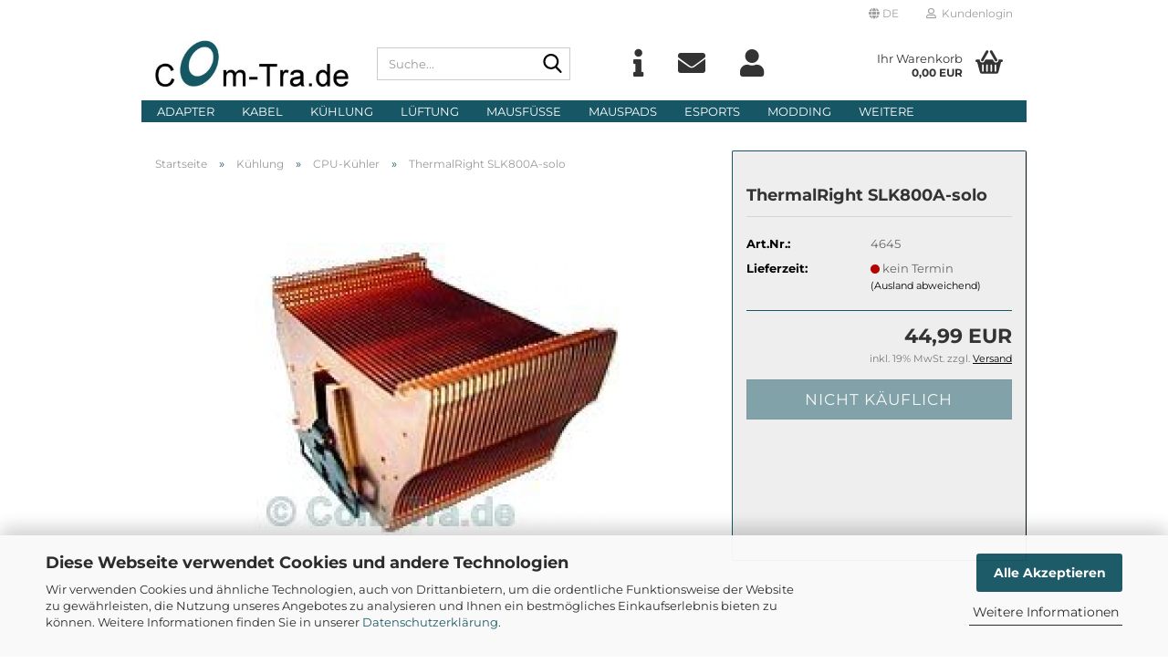

--- FILE ---
content_type: text/html; charset=utf-8
request_url: https://www.com-tra.de/de/kuehlung/cpu-kuehler/ThermalRight-SLK800A-solo-Cooler-Prozessor-AMD-Athlon-XP-Luefter-Overclocking-Sockel.html
body_size: 34137
content:





	<!DOCTYPE html>
	<html xmlns="http://www.w3.org/1999/xhtml" dir="ltr" lang="de">
		
			<head>
				
					
					<!--

					=========================================================
					Shopsoftware by Gambio GmbH (c) 2005-2023 [www.gambio.de]
					=========================================================

					Gambio GmbH offers you highly scalable E-Commerce-Solutions and Services.
					The Shopsoftware is redistributable under the GNU General Public License (Version 2) [http://www.gnu.org/licenses/gpl-2.0.html].
					based on: E-Commerce Engine Copyright (c) 2006 xt:Commerce, created by Mario Zanier & Guido Winger and licensed under GNU/GPL.
					Information and contribution at http://www.xt-commerce.com

					=========================================================
					Please visit our website: www.gambio.de
					=========================================================

					-->
				

                
    

                    
                

				
					<meta name="viewport" content="width=device-width, initial-scale=1, minimum-scale=1.0" />
				

				
					<meta http-equiv="Content-Type" content="text/html; charset=utf-8" />
		<meta name="language" content="de" />
		<meta name="keywords" content="ThermalRight SLK800A solo Cooler Prozessor AMD Athlon XP Luefter Overclocking Sockel" />
		<title>Com-Tra.de - ThermalRight SLK800A-solo</title>
		<meta property="og:title" content="ThermalRight SLK800A-solo" />
		<meta property="og:site_name" content="Com-Tra.de" />
		<meta property="og:locale" content="de_DE" />
		<meta property="og:type" content="product" />
		<meta property="og:description" content="Ein echtes Bollwerk von einem Kühlkörper. Auf der Grundlage des SK 6 und SLK 600 entwickelte Thermalright den SKL 800. Er ist mit Sicherheit einer der derzeit leistungsfähigsten Kühler für AMD Socket A (Thunderbird/XP) Prozessoren am Markt. Sein..." />
		<meta property="og:image" content="https://www.com-tra.de/images/product_images/info_images/thermalright_SLK800.jpg" />

				

								
									

				
					<base href="https://www.com-tra.de/" />
				

				
											
							<link rel="shortcut icon" href="https://www.com-tra.de/images/logos/favicon.ico" type="image/x-icon" />
						
									

				
											
							<link rel="apple-touch-icon" href="https://www.com-tra.de/images/logos/favicon.png" />
						
									

				
											
							<link id="main-css" type="text/css" rel="stylesheet" href="public/theme/styles/system/main.min.css?bust=1769516988" />
						
									

				
					<meta name="robots" content="index,follow" />
		<link rel="canonical" href="https://www.com-tra.de/de/kuehlung/cpu-kuehler/ThermalRight-SLK800A-solo-Cooler-Prozessor-AMD-Athlon-XP-Luefter-Overclocking-Sockel.html" />
		<meta property="og:url" content="https://www.com-tra.de/de/kuehlung/cpu-kuehler/ThermalRight-SLK800A-solo-Cooler-Prozessor-AMD-Athlon-XP-Luefter-Overclocking-Sockel.html">
		<link rel="alternate" hreflang="x-default" href="https://www.com-tra.de/de/kuehlung/cpu-kuehler/ThermalRight-SLK800A-solo-Cooler-Prozessor-AMD-Athlon-XP-Luefter-Overclocking-Sockel.html" />
		<link rel="alternate" hreflang="en" href="https://www.com-tra.de/en/air-cooling/CPU-Heatsinks/ThermalRight-SLK800A-solo-Cooler-Prozessor-AMD-Athlon-XP-Luefter-Overclocking-Sockel.html" />
		<link rel="alternate" hreflang="de" href="https://www.com-tra.de/de/kuehlung/cpu-kuehler/ThermalRight-SLK800A-solo-Cooler-Prozessor-AMD-Athlon-XP-Luefter-Overclocking-Sockel.html" />
		<link rel="alternate" hreflang="fr" href="https://www.com-tra.de/fr/Refroidissement/CPU-Cooler/ThermalRight-SLK800A-solo-Cooler-Prozessor-AMD-Athlon-XP-Luefter-Overclocking-Sockel.html" />
		
				

				
									
			</head>
		
		
			<body class="page-product-info"
				  data-gambio-namespace="https://www.com-tra.de/public/theme/javascripts/system"
				  data-jse-namespace="https://www.com-tra.de/JSEngine/build"
				  data-gambio-controller="initialize"
				  data-gambio-widget="input_number responsive_image_loader transitions header image_maps modal history dropdown core_workarounds anchor"
				  data-input_number-separator=","
					 data-xycons-namespace="https://www.com-tra.de/GXModules/Xycons" >

				
					
				

				
									

				
									
		




	



	
		<div id="outer-wrapper" >
			
				<header id="header" class="navbar">
					
	





	<div id="topbar-container">
						
		
					

		
			<div class="navbar-topbar">
				
					<nav data-gambio-widget="menu link_crypter" data-menu-switch-element-position="false" data-menu-events='{"desktop": ["click"], "mobile": ["click"]}' data-menu-ignore-class="dropdown-menu">
						<ul class="nav navbar-nav navbar-right" data-menu-replace="partial">

                            <li class="navbar-topbar-item">
                                <ul id="secondaryNavigation" class="nav navbar-nav ignore-menu">
                                                                    </ul>

                                <script id="secondaryNavigation-menu-template" type="text/mustache">
                                    
                                        <ul id="secondaryNavigation" class="nav navbar-nav">
                                            <li v-for="(item, index) in items" class="navbar-topbar-item hidden-xs content-manager-item">
                                                <a href="javascript:;" :title="item.title" @click="goTo(item.content)">
                                                    <span class="fa fa-arrow-circle-right visble-xs-block"></span>
                                                    {{item.title}}
                                                </a>
                                            </li>
                                        </ul>
                                    
                                </script>
                            </li>

							
															

							
															

							
															

							
															

							
															

															<li class="dropdown navbar-topbar-item first">

									
																					
												<a href="#" aria-label="Sprache auswählen" title="Sprache auswählen" class="dropdown-toggle" data-toggle-hover="dropdown" role="button">

													
														<span class="language-code hidden-xs">
																															
																	<span class="fa fa-globe"></span>
																
																														de
														</span>
													

													
														<span class="visible-xs-block">
																															
																	<span class="fa fa-globe"></span>
																
																														&nbsp;Sprache
														</span>
													
												</a>
											
																			

									<ul class="level_2 dropdown-menu ignore-menu arrow-top">
										<li class="arrow"></li>
										<li>
											
												<form action="/de/kuehlung/cpu-kuehler/ThermalRight-SLK800A-solo-Cooler-Prozessor-AMD-Athlon-XP-Luefter-Overclocking-Sockel.html" method="POST" class="form-horizontal">

													
																													
																<div class="form-group">
																	<label style="display: inline">Sprache auswählen
																	    
	<select name="language" class="form-control">
					
				<option value="de" selected="selected">Deutsch</option>
			
					
				<option value="en">English</option>
			
					
				<option value="fr">Francais</option>
			
			</select>

                                                                    </label>
																</div>
															
																											

													
																											

													
																													
																<div class="form-group">
																	<label style="display: inline">Lieferland
																	    
	<select name="switch_country" class="form-control">
					
				<option value="AF" >Afghanistan</option>
			
					
				<option value="EG" >Ägypten</option>
			
					
				<option value="AL" >Albanien</option>
			
					
				<option value="DZ" >Algerien</option>
			
					
				<option value="AS" >Amerikanisch-Samoa</option>
			
					
				<option value="VI" >Amerikanische Jungferninseln</option>
			
					
				<option value="AD" >Andorra</option>
			
					
				<option value="AO" >Angola</option>
			
					
				<option value="AI" >Anguilla</option>
			
					
				<option value="AQ" >Antarktika</option>
			
					
				<option value="AG" >Antigua und Barbuda</option>
			
					
				<option value="GQ" >Äquatorialguinea</option>
			
					
				<option value="AR" >Argentinien</option>
			
					
				<option value="AM" >Armenien</option>
			
					
				<option value="AW" >Aruba</option>
			
					
				<option value="AZ" >Aserbaidschan</option>
			
					
				<option value="ET" >Äthiopien</option>
			
					
				<option value="AU" >Australien</option>
			
					
				<option value="BS" >Bahamas</option>
			
					
				<option value="BH" >Bahrain</option>
			
					
				<option value="BD" >Bangladesch</option>
			
					
				<option value="BB" >Barbados</option>
			
					
				<option value="BY" >Belarus (Weißrussland)</option>
			
					
				<option value="BE" >Belgien</option>
			
					
				<option value="BZ" >Belize</option>
			
					
				<option value="BJ" >Benin</option>
			
					
				<option value="BM" >Bermuda</option>
			
					
				<option value="BT" >Bhutan</option>
			
					
				<option value="BO" >Bolivien (Plurinationaler Staat)</option>
			
					
				<option value="BA" >Bosnien und Herzegowina</option>
			
					
				<option value="BW" >Botswana</option>
			
					
				<option value="BV" >Bouvetinsel</option>
			
					
				<option value="BR" >Brasilien</option>
			
					
				<option value="VG" >Britische Jungferninseln</option>
			
					
				<option value="IO" >Britisches Territorium im Indischen Ozean</option>
			
					
				<option value="BN" >Brunei Darussalam</option>
			
					
				<option value="BG" >Bulgarien</option>
			
					
				<option value="BF" >Burkina Faso</option>
			
					
				<option value="BI" >Burundi</option>
			
					
				<option value="CL" >Chile</option>
			
					
				<option value="CN" >China, Volksrepublik</option>
			
					
				<option value="CK" >Cookinseln</option>
			
					
				<option value="CR" >Costa Rica</option>
			
					
				<option value="CI" >Côte d&#039;Ivoire (Elfenbeinküste)</option>
			
					
				<option value="DE" selected>Deutschland</option>
			
					
				<option value="DM" >Dominica</option>
			
					
				<option value="DO" >Dominikanische Republik</option>
			
					
				<option value="DJ" >Dschibuti</option>
			
					
				<option value="DK" >Dänemark</option>
			
					
				<option value="EC" >Ecuador</option>
			
					
				<option value="SV" >El Salvador</option>
			
					
				<option value="ER" >Eritrea</option>
			
					
				<option value="EE" >Estland</option>
			
					
				<option value="FK" >Falklandinseln (Malwinen)</option>
			
					
				<option value="FJ" >Fidschi</option>
			
					
				<option value="FI" >Finnland</option>
			
					
				<option value="FR" >Frankreich</option>
			
					
				<option value="GF" >Französisch-Guayana</option>
			
					
				<option value="PF" >Französisch-Polynesien</option>
			
					
				<option value="TF" >Französische Süd- und Antarktisgebiete</option>
			
					
				<option value="FO" >Färöer</option>
			
					
				<option value="GA" >Gabun</option>
			
					
				<option value="GM" >Gambia</option>
			
					
				<option value="GE" >Georgien</option>
			
					
				<option value="GH" >Ghana</option>
			
					
				<option value="GI" >Gibraltar</option>
			
					
				<option value="GD" >Grenada</option>
			
					
				<option value="GR" >Griechenland</option>
			
					
				<option value="GL" >Grönland</option>
			
					
				<option value="GP" >Guadeloupe</option>
			
					
				<option value="GU" >Guam</option>
			
					
				<option value="GT" >Guatemala</option>
			
					
				<option value="GN" >Guinea</option>
			
					
				<option value="GW" >Guinea-Bissau</option>
			
					
				<option value="GY" >Guyana</option>
			
					
				<option value="HT" >Haiti</option>
			
					
				<option value="HM" >Heard und McDonaldinseln</option>
			
					
				<option value="HN" >Honduras</option>
			
					
				<option value="HK" >Hongkong</option>
			
					
				<option value="IN" >Indien</option>
			
					
				<option value="ID" >Indonesien</option>
			
					
				<option value="IQ" >Irak</option>
			
					
				<option value="IR" >Iran, Islamische Republik</option>
			
					
				<option value="IE" >Irland</option>
			
					
				<option value="IS" >Island</option>
			
					
				<option value="IL" >Israel</option>
			
					
				<option value="IT" >Italien</option>
			
					
				<option value="JM" >Jamaika</option>
			
					
				<option value="JP" >Japan</option>
			
					
				<option value="YE" >Jemen</option>
			
					
				<option value="JO" >Jordanien</option>
			
					
				<option value="KY" >Kaimaninseln</option>
			
					
				<option value="KH" >Kambodscha</option>
			
					
				<option value="CM" >Kamerun</option>
			
					
				<option value="CA" >Kanada</option>
			
					
				<option value="CV" >Kap Verde</option>
			
					
				<option value="KZ" >Kasachstan</option>
			
					
				<option value="QA" >Katar</option>
			
					
				<option value="KE" >Kenia</option>
			
					
				<option value="KG" >Kirgisistan</option>
			
					
				<option value="KI" >Kiribati</option>
			
					
				<option value="CC" >Kokosinseln</option>
			
					
				<option value="CO" >Kolumbien</option>
			
					
				<option value="KM" >Komoren</option>
			
					
				<option value="KP" >Korea, Demokratische Volksrepublik (Nordkorea)</option>
			
					
				<option value="KR" >Korea, Republik (Südkorea)</option>
			
					
				<option value="HR" >Kroatien</option>
			
					
				<option value="CU" >Kuba</option>
			
					
				<option value="KW" >Kuwait</option>
			
					
				<option value="LA" >Laos, Demokratische Volksrepublik</option>
			
					
				<option value="LS" >Lesotho</option>
			
					
				<option value="LV" >Lettland</option>
			
					
				<option value="LB" >Libanon</option>
			
					
				<option value="LR" >Liberia</option>
			
					
				<option value="LY" >Libyen</option>
			
					
				<option value="LI" >Liechtenstein</option>
			
					
				<option value="LT" >Litauen</option>
			
					
				<option value="LU" >Luxemburg</option>
			
					
				<option value="MO" >Macao</option>
			
					
				<option value="MG" >Madagaskar</option>
			
					
				<option value="MW" >Malawi</option>
			
					
				<option value="MY" >Malaysia</option>
			
					
				<option value="MV" >Malediven</option>
			
					
				<option value="ML" >Mali</option>
			
					
				<option value="MT" >Malta</option>
			
					
				<option value="MA" >Marokko</option>
			
					
				<option value="MH" >Marshallinseln</option>
			
					
				<option value="MQ" >Martinique</option>
			
					
				<option value="MR" >Mauretanien</option>
			
					
				<option value="MU" >Mauritius</option>
			
					
				<option value="YT" >Mayotte</option>
			
					
				<option value="MK" >Mazedonien</option>
			
					
				<option value="MX" >Mexiko</option>
			
					
				<option value="FM" >Mikronesien (Föderierte Staaten von)</option>
			
					
				<option value="MD" >Moldawien (Republik Moldau)</option>
			
					
				<option value="MC" >Monaco</option>
			
					
				<option value="MN" >Mongolei</option>
			
					
				<option value="MS" >Montserrat</option>
			
					
				<option value="MZ" >Mosambik</option>
			
					
				<option value="MM" >Myanmar (Burma)</option>
			
					
				<option value="NA" >Namibia</option>
			
					
				<option value="NR" >Nauru</option>
			
					
				<option value="NP" >Nepal</option>
			
					
				<option value="NC" >Neukaledonien</option>
			
					
				<option value="NZ" >Neuseeland</option>
			
					
				<option value="NI" >Nicaragua</option>
			
					
				<option value="NL" >Niederlande</option>
			
					
				<option value="NE" >Niger</option>
			
					
				<option value="NG" >Nigeria</option>
			
					
				<option value="NU" >Niue</option>
			
					
				<option value="XI" >Nordirland</option>
			
					
				<option value="NF" >Norfolkinsel</option>
			
					
				<option value="NO" >Norwegen</option>
			
					
				<option value="MP" >Nördliche Marianen</option>
			
					
				<option value="OM" >Oman</option>
			
					
				<option value="AT" >Österreich</option>
			
					
				<option value="PK" >Pakistan</option>
			
					
				<option value="PW" >Palau</option>
			
					
				<option value="PA" >Panama</option>
			
					
				<option value="PG" >Papua-Neuguinea</option>
			
					
				<option value="PY" >Paraguay</option>
			
					
				<option value="PE" >Peru</option>
			
					
				<option value="PH" >Philippinen</option>
			
					
				<option value="PN" >Pitcairninseln</option>
			
					
				<option value="PL" >Polen</option>
			
					
				<option value="PT" >Portugal</option>
			
					
				<option value="PR" >Puerto Rico</option>
			
					
				<option value="TW" >Republik China (Taiwan)</option>
			
					
				<option value="CG" >Republik Kongo</option>
			
					
				<option value="RW" >Ruanda</option>
			
					
				<option value="RO" >Rumänien</option>
			
					
				<option value="RU" >Russische Föderation</option>
			
					
				<option value="RE" >Réunion</option>
			
					
				<option value="PM" >Saint-Pierre und Miquelon</option>
			
					
				<option value="SB" >Salomonen</option>
			
					
				<option value="ZM" >Sambia</option>
			
					
				<option value="WS" >Samoa</option>
			
					
				<option value="SM" >San Marino</option>
			
					
				<option value="SA" >Saudi-Arabien</option>
			
					
				<option value="SE" >Schweden</option>
			
					
				<option value="CH" >Schweiz</option>
			
					
				<option value="SN" >Senegal</option>
			
					
				<option value="RS" >Serbien</option>
			
					
				<option value="SC" >Seychellen</option>
			
					
				<option value="SL" >Sierra Leone</option>
			
					
				<option value="ZW" >Simbabwe</option>
			
					
				<option value="SG" >Singapur</option>
			
					
				<option value="SK" >Slowakei (Slowakische Republik)</option>
			
					
				<option value="SI" >Slowenien</option>
			
					
				<option value="SO" >Somalia</option>
			
					
				<option value="ES" >Spanien</option>
			
					
				<option value="LK" >Sri Lanka</option>
			
					
				<option value="SH" >St. Helena, Ascension und Tristan da Cunha</option>
			
					
				<option value="KN" >St. Kitts und Nevis</option>
			
					
				<option value="LC" >St. Lucia</option>
			
					
				<option value="VC" >St. Vincent und die Grenadinen</option>
			
					
				<option value="VA" >Staat Vatikanstadt</option>
			
					
				<option value="SD" >Sudan</option>
			
					
				<option value="SR" >Suriname</option>
			
					
				<option value="SJ" >Svalbard und Jan Mayen</option>
			
					
				<option value="SZ" >Swasiland</option>
			
					
				<option value="SY" >Syrien, Arabische Republik</option>
			
					
				<option value="ST" >São Tomé und Príncipe</option>
			
					
				<option value="ZA" >Südafrika</option>
			
					
				<option value="GS" >Südgeorgien und die Südlichen Sandwichinseln</option>
			
					
				<option value="TJ" >Tadschikistan</option>
			
					
				<option value="TZ" >Tansania, Vereinigte Republik</option>
			
					
				<option value="TH" >Thailand</option>
			
					
				<option value="TG" >Togo</option>
			
					
				<option value="TK" >Tokelau</option>
			
					
				<option value="TO" >Tonga</option>
			
					
				<option value="TT" >Trinidad und Tobago</option>
			
					
				<option value="TD" >Tschad</option>
			
					
				<option value="CZ" >Tschechische Republik</option>
			
					
				<option value="TN" >Tunesien</option>
			
					
				<option value="TM" >Turkmenistan</option>
			
					
				<option value="TC" >Turks- und Caicosinseln</option>
			
					
				<option value="TV" >Tuvalu</option>
			
					
				<option value="TR" >Türkei</option>
			
					
				<option value="UG" >Uganda</option>
			
					
				<option value="UA" >Ukraine</option>
			
					
				<option value="HU" >Ungarn</option>
			
					
				<option value="UM" >United States Minor Outlying Islands</option>
			
					
				<option value="UY" >Uruguay</option>
			
					
				<option value="UZ" >Usbekistan</option>
			
					
				<option value="VU" >Vanuatu</option>
			
					
				<option value="VE" >Venezuela (Bolivarische Republik)</option>
			
					
				<option value="AE" >Vereinigte Arabische Emirate</option>
			
					
				<option value="US" >Vereinigte Staaten von Amerika</option>
			
					
				<option value="GB" >Vereinigtes Königreich</option>
			
					
				<option value="VN" >Vietnam</option>
			
					
				<option value="WF" >Wallis und Futuna</option>
			
					
				<option value="CX" >Weihnachtsinsel</option>
			
					
				<option value="EH" >Westsahara</option>
			
					
				<option value="CF" >Zentralafrikanische Republik</option>
			
					
				<option value="CY" >Zypern</option>
			
			</select>

                                                                    </label
																</div>
															
																											

													
														<div class="dropdown-footer row">
															<input type="submit" class="btn btn-primary btn-block" value="Speichern" title="Speichern" />
														</div>
													

													

												</form>
											
										</li>
									</ul>
								</li>
							
							
																	
										<li class="dropdown navbar-topbar-item">
											<a title="Anmeldung" href="/de/kuehlung/cpu-kuehler/ThermalRight-SLK800A-solo-Cooler-Prozessor-AMD-Athlon-XP-Luefter-Overclocking-Sockel.html#" class="dropdown-toggle" data-toggle-hover="dropdown" role="button" aria-label="Kundenlogin">
												
																											
															<span class="fa fa-user-o"></span>
														
																									

												&nbsp;Kundenlogin
											</a>
											




	<ul class="dropdown-menu dropdown-menu-login arrow-top">
		
			<li class="arrow"></li>
		
		
		
			<li class="dropdown-header hidden-xs">Kundenlogin</li>
		
		
		
			<li>
				<form action="https://www.com-tra.de/de/login.php?action=process" method="post" class="form-horizontal">
					<input type="hidden" name="return_url" value="https://www.com-tra.de/de/kuehlung/cpu-kuehler/ThermalRight-SLK800A-solo-Cooler-Prozessor-AMD-Athlon-XP-Luefter-Overclocking-Sockel.html">
					<input type="hidden" name="return_url_hash" value="868e5834b3c66c5b975408b1367183deb7f5a3af22cd8b50669b72a5af5907f5">
					
						<div class="form-group">
                            <label for="box-login-dropdown-login-username" class="form-control sr-only">E-Mail</label>
							<input autocomplete="username" type="email" id="box-login-dropdown-login-username" class="form-control" placeholder="E-Mail" name="email_address" />
						</div>
					
					
                        <div class="form-group password-form-field" data-gambio-widget="show_password">
                            <label for="box-login-dropdown-login-password" class="form-control sr-only">Passwort</label>
                            <input autocomplete="current-password" type="password" id="box-login-dropdown-login-password" class="form-control" placeholder="Passwort" name="password" />
                            <button class="btn show-password hidden" type="button">
                                <i class="fa fa-eye" aria-hidden="true"></i>
                                <span class="sr-only">Toggle Password View</span>
                            </button>
                        </div>
					
					
						<div class="dropdown-footer row">
							
	
								
									<input type="submit" class="btn btn-primary btn-block" value="Anmelden" />
								
								<ul>
									
										<li>
											<a title="Konto erstellen" href="https://www.com-tra.de/de/shop.php?do=CreateRegistree">
												Konto erstellen
											</a>
										</li>
									
									
										<li>
											<a title="Passwort vergessen?" href="https://www.com-tra.de/de/password_double_opt.php">
												Passwort vergessen?
											</a>
										</li>
									
								</ul>
							
	

	
						</div>
					
				</form>
			</li>
		
	</ul>


										</li>
									
															

							
															

							
						</ul>
					</nav>
				
			</div>
		
	</div>




	<div class="inside">

		<div class="row">

		
												
			<div class="navbar-header" data-gambio-widget="mobile_menu">
									
							
		<div id="navbar-brand" class="navbar-brand">
			<a href="https://www.com-tra.de/de/" title="Com-Tra.de">
				<img id="main-header-logo" class="img-responsive" src="https://www.com-tra.de/images/logos/comtrade_logo_logo_logo.jpg" alt="Com-Tra.de-Logo">
			</a>
		</div>
	
					
								
					
	
	
			
	
		<button type="button" class="navbar-toggle" aria-label="navigationbar toggle button" data-mobile_menu-target="#categories .navbar-collapse"
		        data-mobile_menu-body-class="categories-open" data-mobile_menu-toggle-content-visibility>
			<img src="public/theme/images/svgs/bars.svg" class="gx-menu svg--inject" alt="menu bars icon">
		</button>
	
	
	
		<button type="button" class="navbar-toggle cart-icon" data-mobile_menu-location="shopping_cart.php">
			<img src="public/theme/images/svgs/basket.svg" class="gx-cart-basket svg--inject" alt="shopping cart icon">
			<span class="cart-products-count hidden">
				0
			</span>
		</button>
	
	
			
			<button type="button" class="navbar-toggle" aria-label="searchbar toggle button" data-mobile_menu-target=".navbar-search" data-mobile_menu-body-class="search-open"
					data-mobile_menu-toggle-content-visibility>
				<img src="public/theme/images/svgs/search.svg" class="gx-search svg--inject" alt="search icon">
			</button>
		
	
				
			</div>
		

		
							






	<div class="navbar-search collapse">

		
						<p class="navbar-search-header dropdown-header">Suche</p>
		

		
			<form role="search" action="de/advanced_search_result.php" method="get" data-gambio-widget="live_search">

				<div class="navbar-search-input-group input-group">
					<div class="navbar-search-input-group-btn input-group-btn custom-dropdown" data-dropdown-trigger-change="false" data-dropdown-trigger-no-change="false">

						
							<button aria-label="Suche..." type="button" class="btn btn-default dropdown-toggle" data-toggle="dropdown" aria-haspopup="true" aria-expanded="false">
								<span class="dropdown-name">Alle</span> <span class="caret"></span>
							</button>
						

						
															
									<ul class="dropdown-menu">
																				
												<li><a href="#" data-rel="0">Alle</a></li>
											
																							
													<li><a href="#" data-rel="87">Adapter</a></li>
												
																							
													<li><a href="#" data-rel="242">Kabel</a></li>
												
																							
													<li><a href="#" data-rel="243">Kühlung</a></li>
												
																							
													<li><a href="#" data-rel="244">Lüftung</a></li>
												
																							
													<li><a href="#" data-rel="92">Mausfüße</a></li>
												
																							
													<li><a href="#" data-rel="91">Mauspads</a></li>
												
																							
													<li><a href="#" data-rel="463">eSports</a></li>
												
																							
													<li><a href="#" data-rel="93">Modding</a></li>
												
																							
													<li><a href="#" data-rel="95">Reinigung</a></li>
												
																							
													<li><a href="#" data-rel="94">Gadgets</a></li>
												
																							
													<li><a href="#" data-rel="449">Gehäuse</a></li>
												
																							
													<li><a href="#" data-rel="96">Montage</a></li>
												
																							
													<li><a href="#" data-rel="450">Netzteile</a></li>
												
																							
													<li><a href="#" data-rel="464">Zubehör</a></li>
												
																														</ul>
								
													

						
															
                                    <label for="top-search-button-categories-id" class="sr-only">Alle</label>
									<select id="top-search-button-categories-id" name="categories_id">
										<option value="0">Alle</option>
																																	
													<option value="87">Adapter</option>
												
																							
													<option value="242">Kabel</option>
												
																							
													<option value="243">Kühlung</option>
												
																							
													<option value="244">Lüftung</option>
												
																							
													<option value="92">Mausfüße</option>
												
																							
													<option value="91">Mauspads</option>
												
																							
													<option value="463">eSports</option>
												
																							
													<option value="93">Modding</option>
												
																							
													<option value="95">Reinigung</option>
												
																							
													<option value="94">Gadgets</option>
												
																							
													<option value="449">Gehäuse</option>
												
																							
													<option value="96">Montage</option>
												
																							
													<option value="450">Netzteile</option>
												
																							
													<option value="464">Zubehör</option>
												
																														</select>
								
													

					</div>
					<input type="text" id="search-field-input" name="keywords" placeholder="Suche..." class="form-control search-input" autocomplete="off" />
					
					<button aria-label="Suche..." type="submit" class="form-control-feedback">
						<img src="public/theme/images/svgs/search.svg" class="gx-search-input svg--inject" alt="search icon">
					</button>
					

                    <label for="search-field-input" class="control-label sr-only">Suche...</label>
					

				</div>


									<input type="hidden" value="1" name="inc_subcat" />
				
				
					<div class="navbar-search-footer visible-xs-block">
						
							<button class="btn btn-primary btn-block" type="submit">
								Suche...
							</button>
						
						
							<a href="advanced_search.php" class="btn btn-default btn-block" title="Erweiterte Suche">
								Erweiterte Suche
							</a>
						
					</div>
				

				<div class="search-result-container"></div>

			</form>
		
	</div>


					

		
							
					
	<div class="custom-container">
		
			<div class="inside">
				
											
							<p>
	<a href="shop_content.php?coID=82"><i class="fa fa-info" title="Info"></i></a> <a href="shop_content.php?coID=7"><i class="fa fa-envelope" title="Contact"></i></a> <a href="login.php"><i class="fa fa-user" title="Login"></i></a>
</p>

						
									
			</div>
		
	</div>
				
					

		
    		<!-- layout_header honeygrid -->
							
					


	<nav id="cart-container" class="navbar-cart" data-gambio-widget="menu cart_dropdown" data-menu-switch-element-position="false">
		
			<ul class="cart-container-inner">
				
					<li>
						<a href="https://www.com-tra.de/de/shopping_cart.php" class="dropdown-toggle">
							
								<img src="public/theme/images/svgs/basket.svg" alt="shopping cart icon" class="gx-cart-basket svg--inject">
								<span class="cart">
									Ihr Warenkorb<br />
									<span class="products">
										0,00 EUR
									</span>
								</span>
							
							
																	<span class="cart-products-count hidden">
										
									</span>
															
						</a>

						
							



	<ul class="dropdown-menu arrow-top cart-dropdown cart-empty">
		
			<li class="arrow"></li>
		
	
		
					
	
		
            <script>
            function ga4ViewCart() {
                console.log('GA4 is disabled');
            }
        </script>
    
			<li class="cart-dropdown-inside">
		
				
									
				
									
						<div class="cart-empty">
							Sie haben noch keine Artikel in Ihrem Warenkorb.
						</div>
					
								
			</li>
		
	</ul>
						
					</li>
				
			</ul>
		
	</nav>

				
					

		</div>

	</div>









	<noscript>
		<div class="alert alert-danger noscript-notice" role="alert">
			JavaScript ist in Ihrem Browser deaktiviert. Aktivieren Sie JavaScript, um alle Funktionen des Shops nutzen und alle Inhalte sehen zu können.
		</div>
	</noscript>



			
						


	<div id="categories">
		<div class="navbar-collapse collapse">
			
				<nav class="navbar-default navbar-categories" data-gambio-widget="menu">
					
						<ul class="level-1 nav navbar-nav">
                             
															
									<li class="dropdown level-1-child" data-id="87">
										
											<a class="dropdown-toggle" href="https://www.com-tra.de/de/adapter/" title="Adapter">
												
													Adapter
												
																							</a>
										
										
										
																							
													<ul data-level="2" class="level-2 dropdown-menu dropdown-menu-child">
														
															<li class="enter-category hidden-sm hidden-md hidden-lg show-more">
																
																	<a class="dropdown-toggle" href="https://www.com-tra.de/de/adapter/" title="Adapter">
																		
																			Adapter anzeigen
																		
																	</a>
																
															</li>
														
														
																																																																																																																																																																																																																																																																																																																																																																																																																																																																																																																																																																																																																																																																																																																																																																											
																													
																															
																	<li class="level-2-child">
																		<a href="https://www.com-tra.de/de/adapter/anschluss-adapter/" title="Anschluss-Adapter">
																			Anschluss-Adapter
																		</a>
																																			</li>
																
																															
																	<li class="level-2-child">
																		<a href="https://www.com-tra.de/de/adapter/gender-changer/" title="Gender-Changer">
																			Gender-Changer
																		</a>
																																			</li>
																
																															
																	<li class="level-2-child">
																		<a href="https://www.com-tra.de/de/adapter/netzadapter/" title="Netzadapter">
																			Netzadapter
																		</a>
																																			</li>
																
																															
																	<li class="level-2-child">
																		<a href="https://www.com-tra.de/de/adapter/Netzwerk-Adapter/" title="Netzwerk Adapter">
																			Netzwerk Adapter
																		</a>
																																			</li>
																
																															
																	<li class="level-2-child">
																		<a href="https://www.com-tra.de/de/adapter/PS-2-Adapter/" title="PS/2-Adapter">
																			PS/2-Adapter
																		</a>
																																			</li>
																
																															
																	<li class="level-2-child">
																		<a href="https://www.com-tra.de/de/adapter/s-ata-adapter/" title="S-ATA Adapter">
																			S-ATA Adapter
																		</a>
																																			</li>
																
																															
																	<li class="level-2-child">
																		<a href="https://www.com-tra.de/de/adapter/s-vhs-adapter/" title="S-VHS-Adapter">
																			S-VHS-Adapter
																		</a>
																																			</li>
																
																															
																	<li class="level-2-child">
																		<a href="https://www.com-tra.de/de/adapter/scart-adapter/" title="Scart-Adapter">
																			Scart-Adapter
																		</a>
																																			</li>
																
																															
																	<li class="level-2-child">
																		<a href="https://www.com-tra.de/de/adapter/spannungs-adapter/" title="Spannungs-Adapter">
																			Spannungs-Adapter
																		</a>
																																			</li>
																
																															
																	<li class="level-2-child">
																		<a href="https://www.com-tra.de/de/adapter/stromadapter-kabel/" title="Stromadapter-Kabel">
																			Stromadapter-Kabel
																		</a>
																																			</li>
																
																															
																	<li class="level-2-child">
																		<a href="https://www.com-tra.de/de/adapter/usb-adapter/" title="USB-Adapter">
																			USB-Adapter
																		</a>
																																			</li>
																
																															
																	<li class="level-2-child">
																		<a href="https://www.com-tra.de/de/adapter/vga-dvi-adapter/" title="VGA-DVI-Adapter">
																			VGA-DVI-Adapter
																		</a>
																																			</li>
																
																													
																												
														
															<li class="enter-category hidden-more hidden-xs">
																<a class="dropdown-toggle col-xs-6"
																   href="https://www.com-tra.de/de/adapter/"
																   title="Adapter">Adapter anzeigen</a>
							
																<span class="close-menu-container col-xs-6">
																	<span class="close-flyout">
																		<i class="fa fa-close"></i>
																	</span>
																</span>
															</li>
														
													
													</ul>
												
																					
										
									</li>
								
															
									<li class="dropdown level-1-child" data-id="242">
										
											<a class="dropdown-toggle" href="https://www.com-tra.de/de/kabel/" title="Kabel">
												
													Kabel
												
																							</a>
										
										
										
																							
													<ul data-level="2" class="level-2 dropdown-menu dropdown-menu-child">
														
															<li class="enter-category hidden-sm hidden-md hidden-lg show-more">
																
																	<a class="dropdown-toggle" href="https://www.com-tra.de/de/kabel/" title="Kabel">
																		
																			Kabel anzeigen
																		
																	</a>
																
															</li>
														
														
																																																																																																																																																																																																																																																																																																																																																																																																																																																																																																																																																																																																																																																																																																																																																																																																																																																																																																																																																																																																																																																																																																																																																																																																															
																													
																															
																	<li class="dropdown level-2-child">
																		<a href="https://www.com-tra.de/de/kabel/airflow-kabel/" title="Airflow-Kabel">
																			Airflow-Kabel
																		</a>
																																					<ul  data-level="3" class="level-3 dropdown-menu dropdown-menu-child">
																				<li class="enter-category">
																					<a href="https://www.com-tra.de/de/kabel/airflow-kabel/" title="Airflow-Kabel" class="dropdown-toggle">
																						Airflow-Kabel anzeigen
																					</a>
																				</li>
																																									
																						<li class="level-3-child">
																							<a href="https://www.com-tra.de/de/kabel/airflow-kabel/floppy-airflow-kabel-470/" title="Floppy Airflow-Kabel">
																								Floppy Airflow-Kabel
																							</a>
																						</li>
																					
																																									
																						<li class="level-3-child">
																							<a href="https://www.com-tra.de/de/kabel/airflow-kabel/ide-airflow-kabel-471/" title="IDE Airflow-Kabel">
																								IDE Airflow-Kabel
																							</a>
																						</li>
																					
																																									
																						<li class="level-3-child">
																							<a href="https://www.com-tra.de/de/kabel/airflow-kabel/scsi-airflow-kabel-472/" title="SCSI Airflow-Kabel">
																								SCSI Airflow-Kabel
																							</a>
																						</li>
																					
																																							</ul>
																																			</li>
																
																															
																	<li class="dropdown level-2-child">
																		<a href="https://www.com-tra.de/de/kabel/audio-kabel/" title="Audio-Kabel">
																			Audio-Kabel
																		</a>
																																					<ul  data-level="3" class="level-3 dropdown-menu dropdown-menu-child">
																				<li class="enter-category">
																					<a href="https://www.com-tra.de/de/kabel/audio-kabel/" title="Audio-Kabel" class="dropdown-toggle">
																						Audio-Kabel anzeigen
																					</a>
																				</li>
																																									
																						<li class="level-3-child">
																							<a href="https://www.com-tra.de/de/kabel/audio-kabel/cd-dvd-laufwerk-kabel/" title="CD-/DVD-Laufwerk-Kabel">
																								CD-/DVD-Laufwerk-Kabel
																							</a>
																						</li>
																					
																																									
																						<li class="level-3-child">
																							<a href="https://www.com-tra.de/de/kabel/audio-kabel/cinch-kabel/" title="Cinch-Kabel">
																								Cinch-Kabel
																							</a>
																						</li>
																					
																																									
																						<li class="level-3-child">
																							<a href="https://www.com-tra.de/de/kabel/audio-kabel/klinken-kabel/" title="Klinken-Kabel">
																								Klinken-Kabel
																							</a>
																						</li>
																					
																																									
																						<li class="level-3-child">
																							<a href="https://www.com-tra.de/de/kabel/audio-kabel/optische-kabel/" title="Optische-Kabel">
																								Optische-Kabel
																							</a>
																						</li>
																					
																																							</ul>
																																			</li>
																
																															
																	<li class="dropdown level-2-child">
																		<a href="https://www.com-tra.de/de/kabel/drucker-kabel/" title="Drucker-Kabel">
																			Drucker-Kabel
																		</a>
																																					<ul  data-level="3" class="level-3 dropdown-menu dropdown-menu-child">
																				<li class="enter-category">
																					<a href="https://www.com-tra.de/de/kabel/drucker-kabel/" title="Drucker-Kabel" class="dropdown-toggle">
																						Drucker-Kabel anzeigen
																					</a>
																				</li>
																																									
																						<li class="level-3-child">
																							<a href="https://www.com-tra.de/de/kabel/drucker-kabel/drucker-anschlusskabel/" title="Drucker-Anschlusskabel">
																								Drucker-Anschlusskabel
																							</a>
																						</li>
																					
																																									
																						<li class="level-3-child">
																							<a href="https://www.com-tra.de/de/kabel/drucker-kabel/gender-changer-473/" title="Gender-Changer">
																								Gender-Changer
																							</a>
																						</li>
																					
																																									
																						<li class="level-3-child">
																							<a href="https://www.com-tra.de/de/kabel/drucker-kabel/usb-anschlussadapter/" title="USB-Anschlussadapter">
																								USB-Anschlussadapter
																							</a>
																						</li>
																					
																																							</ul>
																																			</li>
																
																															
																	<li class="dropdown level-2-child">
																		<a href="https://www.com-tra.de/de/kabel/dvi-kabel/" title="DVI-Kabel">
																			DVI-Kabel
																		</a>
																																					<ul  data-level="3" class="level-3 dropdown-menu dropdown-menu-child">
																				<li class="enter-category">
																					<a href="https://www.com-tra.de/de/kabel/dvi-kabel/" title="DVI-Kabel" class="dropdown-toggle">
																						DVI-Kabel anzeigen
																					</a>
																				</li>
																																									
																						<li class="level-3-child">
																							<a href="https://www.com-tra.de/de/kabel/dvi-kabel/dvi-anschlusskabel/" title="DVI-Anschlusskabel">
																								DVI-Anschlusskabel
																							</a>
																						</li>
																					
																																									
																						<li class="level-3-child">
																							<a href="https://www.com-tra.de/de/kabel/dvi-kabel/dvi-verlaengerung/" title="DVI-Verlängerung">
																								DVI-Verlängerung
																							</a>
																						</li>
																					
																																									
																						<li class="level-3-child">
																							<a href="https://www.com-tra.de/de/kabel/dvi-kabel/VGA-DVI-Adapter/" title="VGA-DVI-Adapter">
																								VGA-DVI-Adapter
																							</a>
																						</li>
																					
																																							</ul>
																																			</li>
																
																															
																	<li class="dropdown level-2-child">
																		<a href="https://www.com-tra.de/de/kabel/floppy-kabel/" title="Floppy-Kabel">
																			Floppy-Kabel
																		</a>
																																					<ul  data-level="3" class="level-3 dropdown-menu dropdown-menu-child">
																				<li class="enter-category">
																					<a href="https://www.com-tra.de/de/kabel/floppy-kabel/" title="Floppy-Kabel" class="dropdown-toggle">
																						Floppy-Kabel anzeigen
																					</a>
																				</li>
																																									
																						<li class="level-3-child">
																							<a href="https://www.com-tra.de/de/kabel/floppy-kabel/3-5-5-25-stromkabel-477/" title="3,5/5,25-Stromkabel">
																								3,5"/5,25"-Stromkabel
																							</a>
																						</li>
																					
																																									
																						<li class="level-3-child">
																							<a href="https://www.com-tra.de/de/kabel/floppy-kabel/floppy-airflow-kabel/" title="Floppy Airflow-Kabel">
																								Floppy Airflow-Kabel
																							</a>
																						</li>
																					
																																									
																						<li class="level-3-child">
																							<a href="https://www.com-tra.de/de/kabel/floppy-kabel/floppy-flachbandkabel/" title="Floppy-Flachbandkabel">
																								Floppy-Flachbandkabel
																							</a>
																						</li>
																					
																																							</ul>
																																			</li>
																
																															
																	<li class="dropdown level-2-child">
																		<a href="https://www.com-tra.de/de/kabel/ide-kabel/" title="IDE-Kabel">
																			IDE-Kabel
																		</a>
																																					<ul  data-level="3" class="level-3 dropdown-menu dropdown-menu-child">
																				<li class="enter-category">
																					<a href="https://www.com-tra.de/de/kabel/ide-kabel/" title="IDE-Kabel" class="dropdown-toggle">
																						IDE-Kabel anzeigen
																					</a>
																				</li>
																																									
																						<li class="level-3-child">
																							<a href="https://www.com-tra.de/de/kabel/ide-kabel/3-5-5-25-stromkabel-478/" title="3,5/5,25-Stromkabel">
																								3,5"/5,25"-Stromkabel
																							</a>
																						</li>
																					
																																									
																						<li class="level-3-child">
																							<a href="https://www.com-tra.de/de/kabel/ide-kabel/ide-airflow-kabel/" title="IDE Airflow-Kabel">
																								IDE Airflow-Kabel
																							</a>
																						</li>
																					
																																									
																						<li class="level-3-child">
																							<a href="https://www.com-tra.de/de/kabel/ide-kabel/ide-flachbandkabel/" title="IDE-Flachbandkabel">
																								IDE-Flachbandkabel
																							</a>
																						</li>
																					
																																									
																						<li class="level-3-child">
																							<a href="https://www.com-tra.de/de/kabel/ide-kabel/s-ata-datenkabel-483/" title="S-ATA Datenkabel">
																								S-ATA Datenkabel
																							</a>
																						</li>
																					
																																									
																						<li class="level-3-child">
																							<a href="https://www.com-tra.de/de/kabel/ide-kabel/s-ata-stromkabel-484/" title="S-ATA Stromkabel">
																								S-ATA Stromkabel
																							</a>
																						</li>
																					
																																									
																						<li class="level-3-child">
																							<a href="https://www.com-tra.de/de/kabel/ide-kabel/USB-Adapter/" title="USB-Adapter">
																								USB-Adapter
																							</a>
																						</li>
																					
																																							</ul>
																																			</li>
																
																															
																	<li class="dropdown level-2-child">
																		<a href="https://www.com-tra.de/de/kabel/joystick-kabel/" title="Joystick-Kabel">
																			Joystick-Kabel
																		</a>
																																					<ul  data-level="3" class="level-3 dropdown-menu dropdown-menu-child">
																				<li class="enter-category">
																					<a href="https://www.com-tra.de/de/kabel/joystick-kabel/" title="Joystick-Kabel" class="dropdown-toggle">
																						Joystick-Kabel anzeigen
																					</a>
																				</li>
																																									
																						<li class="level-3-child">
																							<a href="https://www.com-tra.de/de/kabel/joystick-kabel/joystick-verlaengerungen/" title="Joystick-Verlängerungen">
																								Joystick-Verlängerungen
																							</a>
																						</li>
																					
																																									
																						<li class="level-3-child">
																							<a href="https://www.com-tra.de/de/kabel/joystick-kabel/joystick-y-kabel/" title="Joystick-Y-Kabel">
																								Joystick-Y-Kabel
																							</a>
																						</li>
																					
																																							</ul>
																																			</li>
																
																															
																	<li class="dropdown level-2-child">
																		<a href="https://www.com-tra.de/de/kabel/kabel-modding/" title="Kabel-Modding">
																			Kabel-Modding
																		</a>
																																					<ul  data-level="3" class="level-3 dropdown-menu dropdown-menu-child">
																				<li class="enter-category">
																					<a href="https://www.com-tra.de/de/kabel/kabel-modding/" title="Kabel-Modding" class="dropdown-toggle">
																						Kabel-Modding anzeigen
																					</a>
																				</li>
																																									
																						<li class="level-3-child">
																							<a href="https://www.com-tra.de/de/kabel/kabel-modding/3-5-crimp-stecker/" title="3,5-Crimp-Stecker">
																								3,5"-Crimp-Stecker
																							</a>
																						</li>
																					
																																									
																						<li class="level-3-child">
																							<a href="https://www.com-tra.de/de/kabel/kabel-modding/5-25-crimp-stecker/" title="5,25-Crimp-Stecker">
																								5,25"-Crimp-Stecker
																							</a>
																						</li>
																					
																																									
																						<li class="level-3-child">
																							<a href="https://www.com-tra.de/de/kabel/kabel-modding/atx-crimp-stecker/" title="ATX-Crimp-Stecker">
																								ATX-Crimp-Stecker
																							</a>
																						</li>
																					
																																									
																						<li class="level-3-child">
																							<a href="https://www.com-tra.de/de/kabel/kabel-modding/aux-crimp-stecker/" title="AUX-Crimp-Stecker">
																								AUX-Crimp-Stecker
																							</a>
																						</li>
																					
																																									
																						<li class="level-3-child">
																							<a href="https://www.com-tra.de/de/kabel/kabel-modding/kabelbinder-486/" title="Kabelbinder">
																								Kabelbinder
																							</a>
																						</li>
																					
																																									
																						<li class="level-3-child">
																							<a href="https://www.com-tra.de/de/kabel/kabel-modding/luefter-crimp-stecker/" title="Lüfter-Crimp-Stecker">
																								Lüfter-Crimp-Stecker
																							</a>
																						</li>
																					
																																									
																						<li class="level-3-child">
																							<a href="https://www.com-tra.de/de/kabel/kabel-modding/p4-crimp-stecker/" title="P4-Crimp-Stecker">
																								P4-Crimp-Stecker
																							</a>
																						</li>
																					
																																									
																						<li class="level-3-child">
																							<a href="https://www.com-tra.de/de/kabel/kabel-modding/Sleeve-Kits/" title="Sleeve-Kits">
																								Sleeve-Kits
																							</a>
																						</li>
																					
																																									
																						<li class="level-3-child">
																							<a href="https://www.com-tra.de/de/kabel/kabel-modding/spiralband-488/" title="Spiralband">
																								Spiralband
																							</a>
																						</li>
																					
																																									
																						<li class="level-3-child">
																							<a href="https://www.com-tra.de/de/kabel/kabel-modding/werkzeug-277/" title="Werkzeug">
																								Werkzeug
																							</a>
																						</li>
																					
																																							</ul>
																																			</li>
																
																															
																	<li class="dropdown level-2-child">
																		<a href="https://www.com-tra.de/de/kabel/kabelmanagement/" title="Kabelmanagement">
																			Kabelmanagement
																		</a>
																																					<ul  data-level="3" class="level-3 dropdown-menu dropdown-menu-child">
																				<li class="enter-category">
																					<a href="https://www.com-tra.de/de/kabel/kabelmanagement/" title="Kabelmanagement" class="dropdown-toggle">
																						Kabelmanagement anzeigen
																					</a>
																				</li>
																																									
																						<li class="level-3-child">
																							<a href="https://www.com-tra.de/de/kabel/kabelmanagement/kabelbinder/" title="Kabelbinder">
																								Kabelbinder
																							</a>
																						</li>
																					
																																									
																						<li class="level-3-child">
																							<a href="https://www.com-tra.de/de/kabel/kabelmanagement/kabeldriller/" title="Kabeldriller">
																								Kabeldriller
																							</a>
																						</li>
																					
																																									
																						<li class="level-3-child">
																							<a href="https://www.com-tra.de/de/kabel/kabelmanagement/kabelschellen/" title="Kabelschellen">
																								Kabelschellen
																							</a>
																						</li>
																					
																																									
																						<li class="level-3-child">
																							<a href="https://www.com-tra.de/de/kabel/kabelmanagement/sleeve-kits/" title="Sleeve-Kits">
																								Sleeve-Kits
																							</a>
																						</li>
																					
																																									
																						<li class="level-3-child">
																							<a href="https://www.com-tra.de/de/kabel/kabelmanagement/spiralband/" title="Spiralband">
																								Spiralband
																							</a>
																						</li>
																					
																																							</ul>
																																			</li>
																
																															
																	<li class="dropdown level-2-child">
																		<a href="https://www.com-tra.de/de/kabel/luefter-kabel/" title="Lüfter-Kabel">
																			Lüfter-Kabel
																		</a>
																																					<ul  data-level="3" class="level-3 dropdown-menu dropdown-menu-child">
																				<li class="enter-category">
																					<a href="https://www.com-tra.de/de/kabel/luefter-kabel/" title="Lüfter-Kabel" class="dropdown-toggle">
																						Lüfter-Kabel anzeigen
																					</a>
																				</li>
																																									
																						<li class="level-3-child">
																							<a href="https://www.com-tra.de/de/kabel/luefter-kabel/anschluss-adapter-489/" title="Anschluss-Adapter">
																								Anschluss-Adapter
																							</a>
																						</li>
																					
																																									
																						<li class="level-3-child">
																							<a href="https://www.com-tra.de/de/kabel/luefter-kabel/luefter-anschlusskabel/" title="Lüfter-Anschlusskabel">
																								Lüfter-Anschlusskabel
																							</a>
																						</li>
																					
																																									
																						<li class="level-3-child">
																							<a href="https://www.com-tra.de/de/kabel/luefter-kabel/luefter-verlaengerungen/" title="Lüfter-Verlängerungen">
																								Lüfter-Verlängerungen
																							</a>
																						</li>
																					
																																									
																						<li class="level-3-child">
																							<a href="https://www.com-tra.de/de/kabel/luefter-kabel/Spannungs-Adapter/" title="Spannungs-Adapter">
																								Spannungs-Adapter
																							</a>
																						</li>
																					
																																							</ul>
																																			</li>
																
																															
																	<li class="dropdown level-2-child">
																		<a href="https://www.com-tra.de/de/kabel/netzwerk-kabel/" title="Netzwerk-Kabel">
																			Netzwerk-Kabel
																		</a>
																																					<ul  data-level="3" class="level-3 dropdown-menu dropdown-menu-child">
																				<li class="enter-category">
																					<a href="https://www.com-tra.de/de/kabel/netzwerk-kabel/" title="Netzwerk-Kabel" class="dropdown-toggle">
																						Netzwerk-Kabel anzeigen
																					</a>
																				</li>
																																									
																						<li class="level-3-child">
																							<a href="https://www.com-tra.de/de/kabel/netzwerk-kabel/netzwerk-adapter/" title="Netzwerk Adapter">
																								Netzwerk Adapter
																							</a>
																						</li>
																					
																																									
																						<li class="level-3-child">
																							<a href="https://www.com-tra.de/de/kabel/netzwerk-kabel/netzwerk-patchkabel/" title="Netzwerk Patchkabel">
																								Netzwerk Patchkabel
																							</a>
																						</li>
																					
																																									
																						<li class="level-3-child">
																							<a href="https://www.com-tra.de/de/kabel/netzwerk-kabel/Netzwerk-Patchkabel-Crossover/" title="Netzwerk Patchkabel Crossover">
																								Netzwerk Patchkabel Crossover
																							</a>
																						</li>
																					
																																									
																						<li class="level-3-child">
																							<a href="https://www.com-tra.de/de/kabel/netzwerk-kabel/netzwerk-werkzeug/" title="Netzwerk Werkzeug">
																								Netzwerk Werkzeug
																							</a>
																						</li>
																					
																																							</ul>
																																			</li>
																
																															
																	<li class="dropdown level-2-child">
																		<a href="https://www.com-tra.de/de/kabel/pc-kvm-umschalter/" title="PC-KVM-Umschalter">
																			PC-KVM-Umschalter
																		</a>
																																					<ul  data-level="3" class="level-3 dropdown-menu dropdown-menu-child">
																				<li class="enter-category">
																					<a href="https://www.com-tra.de/de/kabel/pc-kvm-umschalter/" title="PC-KVM-Umschalter" class="dropdown-toggle">
																						PC-KVM-Umschalter anzeigen
																					</a>
																				</li>
																																									
																						<li class="level-3-child">
																							<a href="https://www.com-tra.de/de/kabel/pc-kvm-umschalter/kvm-anschlusskabel/" title="KVM-Anschlusskabel">
																								KVM-Anschlusskabel
																							</a>
																						</li>
																					
																																									
																						<li class="level-3-child">
																							<a href="https://www.com-tra.de/de/kabel/pc-kvm-umschalter/kvm-switch/" title="KVM-Switch">
																								KVM-Switch
																							</a>
																						</li>
																					
																																							</ul>
																																			</li>
																
																															
																	<li class="dropdown level-2-child">
																		<a href="https://www.com-tra.de/de/kabel/ps-2-kabel/" title="PS/2-Kabel">
																			PS/2-Kabel
																		</a>
																																					<ul  data-level="3" class="level-3 dropdown-menu dropdown-menu-child">
																				<li class="enter-category">
																					<a href="https://www.com-tra.de/de/kabel/ps-2-kabel/" title="PS/2-Kabel" class="dropdown-toggle">
																						PS/2-Kabel anzeigen
																					</a>
																				</li>
																																									
																						<li class="level-3-child">
																							<a href="https://www.com-tra.de/de/kabel/ps-2-kabel/ps-2-adapter/" title="PS/2-Adapter">
																								PS/2-Adapter
																							</a>
																						</li>
																					
																																									
																						<li class="level-3-child">
																							<a href="https://www.com-tra.de/de/kabel/ps-2-kabel/ps-2-verlaengerungen/" title="PS/2-Verlängerungen">
																								PS/2-Verlängerungen
																							</a>
																						</li>
																					
																																									
																						<li class="level-3-child">
																							<a href="https://www.com-tra.de/de/kabel/ps-2-kabel/ps-2-y-kabel/" title="PS/2-Y-Kabel">
																								PS/2-Y-Kabel
																							</a>
																						</li>
																					
																																							</ul>
																																			</li>
																
																															
																	<li class="dropdown level-2-child">
																		<a href="https://www.com-tra.de/de/kabel/sata-kabel/" title="SATA-Kabel">
																			SATA-Kabel
																		</a>
																																					<ul  data-level="3" class="level-3 dropdown-menu dropdown-menu-child">
																				<li class="enter-category">
																					<a href="https://www.com-tra.de/de/kabel/sata-kabel/" title="SATA-Kabel" class="dropdown-toggle">
																						SATA-Kabel anzeigen
																					</a>
																				</li>
																																									
																						<li class="level-3-child">
																							<a href="https://www.com-tra.de/de/kabel/sata-kabel/s-ata-adapter-493/" title="S-ATA Adapter">
																								S-ATA Adapter
																							</a>
																						</li>
																					
																																									
																						<li class="level-3-child">
																							<a href="https://www.com-tra.de/de/kabel/sata-kabel/s-ata-datenkabel/" title="S-ATA Datenkabel">
																								S-ATA Datenkabel
																							</a>
																						</li>
																					
																																									
																						<li class="level-3-child">
																							<a href="https://www.com-tra.de/de/kabel/sata-kabel/s-ata-slotblenden/" title="S-ATA Slotblenden">
																								S-ATA Slotblenden
																							</a>
																						</li>
																					
																																									
																						<li class="level-3-child">
																							<a href="https://www.com-tra.de/de/kabel/sata-kabel/s-ata-stromkabel-485/" title="S-ATA Stromkabel">
																								S-ATA Stromkabel
																							</a>
																						</li>
																					
																																									
																						<li class="level-3-child">
																							<a href="https://www.com-tra.de/de/kabel/sata-kabel/usb-adapter-481/" title="USB-Adapter">
																								USB-Adapter
																							</a>
																						</li>
																					
																																							</ul>
																																			</li>
																
																															
																	<li class="dropdown level-2-child">
																		<a href="https://www.com-tra.de/de/kabel/SCSI-Kabel/" title="SCSI-Kabel">
																			SCSI-Kabel
																		</a>
																																					<ul  data-level="3" class="level-3 dropdown-menu dropdown-menu-child">
																				<li class="enter-category">
																					<a href="https://www.com-tra.de/de/kabel/SCSI-Kabel/" title="SCSI-Kabel" class="dropdown-toggle">
																						SCSI-Kabel anzeigen
																					</a>
																				</li>
																																									
																						<li class="level-3-child">
																							<a href="https://www.com-tra.de/de/kabel/SCSI-Kabel/3-5-5-25-stromkabel-479/" title="3,5/5,25-Stromkabel">
																								3,5"/5,25"-Stromkabel
																							</a>
																						</li>
																					
																																									
																						<li class="level-3-child">
																							<a href="https://www.com-tra.de/de/kabel/SCSI-Kabel/scsi-airflow-kabel/" title="SCSI Airflow-Kabel">
																								SCSI Airflow-Kabel
																							</a>
																						</li>
																					
																																							</ul>
																																			</li>
																
																															
																	<li class="dropdown level-2-child">
																		<a href="https://www.com-tra.de/de/kabel/strom-kabel/" title="Strom-Kabel">
																			Strom-Kabel
																		</a>
																																					<ul  data-level="3" class="level-3 dropdown-menu dropdown-menu-child">
																				<li class="enter-category">
																					<a href="https://www.com-tra.de/de/kabel/strom-kabel/" title="Strom-Kabel" class="dropdown-toggle">
																						Strom-Kabel anzeigen
																					</a>
																				</li>
																																									
																						<li class="level-3-child">
																							<a href="https://www.com-tra.de/de/kabel/strom-kabel/3-5-5-25-stromkabel/" title="3,5/5,25-Stromkabel">
																								3,5"/5,25"-Stromkabel
																							</a>
																						</li>
																					
																																									
																						<li class="level-3-child">
																							<a href="https://www.com-tra.de/de/kabel/strom-kabel/anschluss-adapter-539/" title="Anschluss-Adapter">
																								Anschluss-Adapter
																							</a>
																						</li>
																					
																																									
																						<li class="level-3-child">
																							<a href="https://www.com-tra.de/de/kabel/strom-kabel/euro-kabel/" title="Euro-Kabel">
																								Euro-Kabel
																							</a>
																						</li>
																					
																																									
																						<li class="level-3-child">
																							<a href="https://www.com-tra.de/de/kabel/strom-kabel/kaltgeraete-kabel/" title="Kaltgeräte-Kabel">
																								Kaltgeräte-Kabel
																							</a>
																						</li>
																					
																																									
																						<li class="level-3-child">
																							<a href="https://www.com-tra.de/de/kabel/strom-kabel/kaltgeraete-verlaengerung/" title="Kaltgeräte-Verlängerung">
																								Kaltgeräte-Verlängerung
																							</a>
																						</li>
																					
																																									
																						<li class="level-3-child">
																							<a href="https://www.com-tra.de/de/kabel/strom-kabel/luefter-anschlusskabel-494/" title="Lüfter-Anschlusskabel">
																								Lüfter-Anschlusskabel
																							</a>
																						</li>
																					
																																									
																						<li class="level-3-child">
																							<a href="https://www.com-tra.de/de/kabel/strom-kabel/luefter-verlaengerungen-495/" title="Lüfter-Verlängerungen">
																								Lüfter-Verlängerungen
																							</a>
																						</li>
																					
																																									
																						<li class="level-3-child">
																							<a href="https://www.com-tra.de/de/kabel/strom-kabel/s-ata-stromkabel/" title="S-ATA Stromkabel">
																								S-ATA Stromkabel
																							</a>
																						</li>
																					
																																									
																						<li class="level-3-child">
																							<a href="https://www.com-tra.de/de/kabel/strom-kabel/spannungs-adapter-496/" title="Spannungs-Adapter">
																								Spannungs-Adapter
																							</a>
																						</li>
																					
																																									
																						<li class="level-3-child">
																							<a href="https://www.com-tra.de/de/kabel/strom-kabel/stromadapter-kabel-497/" title="Stromadapter-Kabel">
																								Stromadapter-Kabel
																							</a>
																						</li>
																					
																																							</ul>
																																			</li>
																
																															
																	<li class="dropdown level-2-child">
																		<a href="https://www.com-tra.de/de/kabel/usb-kabel/" title="USB-Kabel">
																			USB-Kabel
																		</a>
																																					<ul  data-level="3" class="level-3 dropdown-menu dropdown-menu-child">
																				<li class="enter-category">
																					<a href="https://www.com-tra.de/de/kabel/usb-kabel/" title="USB-Kabel" class="dropdown-toggle">
																						USB-Kabel anzeigen
																					</a>
																				</li>
																																									
																						<li class="level-3-child">
																							<a href="https://www.com-tra.de/de/kabel/usb-kabel/Gender-Changer/" title="Gender-Changer">
																								Gender-Changer
																							</a>
																						</li>
																					
																																									
																						<li class="level-3-child">
																							<a href="https://www.com-tra.de/de/kabel/usb-kabel/usb-controller-hub/" title="USB Controller & Hub">
																								USB Controller & Hub
																							</a>
																						</li>
																					
																																									
																						<li class="level-3-child">
																							<a href="https://www.com-tra.de/de/kabel/usb-kabel/usb-adapter-482/" title="USB-Adapter">
																								USB-Adapter
																							</a>
																						</li>
																					
																																									
																						<li class="level-3-child">
																							<a href="https://www.com-tra.de/de/kabel/usb-kabel/usb-anschlusskabel/" title="USB-Anschlusskabel">
																								USB-Anschlusskabel
																							</a>
																						</li>
																					
																																									
																						<li class="level-3-child">
																							<a href="https://www.com-tra.de/de/kabel/usb-kabel/usb-handy-ladekabel/" title="USB-Handy-Ladekabel">
																								USB-Handy-Ladekabel
																							</a>
																						</li>
																					
																																									
																						<li class="level-3-child">
																							<a href="https://www.com-tra.de/de/kabel/usb-kabel/usb-switch/" title="USB-Switch">
																								USB-Switch
																							</a>
																						</li>
																					
																																									
																						<li class="level-3-child">
																							<a href="https://www.com-tra.de/de/kabel/usb-kabel/usb-verlaengerungen/" title="USB-Verlängerungen">
																								USB-Verlängerungen
																							</a>
																						</li>
																					
																																							</ul>
																																			</li>
																
																															
																	<li class="dropdown level-2-child">
																		<a href="https://www.com-tra.de/de/kabel/VGA-Kabel/" title="VGA-Kabel">
																			VGA-Kabel
																		</a>
																																					<ul  data-level="3" class="level-3 dropdown-menu dropdown-menu-child">
																				<li class="enter-category">
																					<a href="https://www.com-tra.de/de/kabel/VGA-Kabel/" title="VGA-Kabel" class="dropdown-toggle">
																						VGA-Kabel anzeigen
																					</a>
																				</li>
																																									
																						<li class="level-3-child">
																							<a href="https://www.com-tra.de/de/kabel/VGA-Kabel/vga-anschlusskabel/" title="VGA-Anschlusskabel">
																								VGA-Anschlusskabel
																							</a>
																						</li>
																					
																																									
																						<li class="level-3-child">
																							<a href="https://www.com-tra.de/de/kabel/VGA-Kabel/VGA-DVI-Adapter-476/" title="VGA-DVI-Adapter">
																								VGA-DVI-Adapter
																							</a>
																						</li>
																					
																																									
																						<li class="level-3-child">
																							<a href="https://www.com-tra.de/de/kabel/VGA-Kabel/vga-verlaengerung/" title="VGA-Verlängerung">
																								VGA-Verlängerung
																							</a>
																						</li>
																					
																																							</ul>
																																			</li>
																
																															
																	<li class="dropdown level-2-child">
																		<a href="https://www.com-tra.de/de/kabel/video-kabel/" title="Video-Kabel">
																			Video-Kabel
																		</a>
																																					<ul  data-level="3" class="level-3 dropdown-menu dropdown-menu-child">
																				<li class="enter-category">
																					<a href="https://www.com-tra.de/de/kabel/video-kabel/" title="Video-Kabel" class="dropdown-toggle">
																						Video-Kabel anzeigen
																					</a>
																				</li>
																																									
																						<li class="level-3-child">
																							<a href="https://www.com-tra.de/de/kabel/video-kabel/cinch-kabel-498/" title="Cinch-Kabel">
																								Cinch-Kabel
																							</a>
																						</li>
																					
																																									
																						<li class="level-3-child">
																							<a href="https://www.com-tra.de/de/kabel/video-kabel/Klinken-Kabel/" title="Klinken-Kabel">
																								Klinken-Kabel
																							</a>
																						</li>
																					
																																									
																						<li class="level-3-child">
																							<a href="https://www.com-tra.de/de/kabel/video-kabel/Optische-Kabel/" title="Optische-Kabel">
																								Optische-Kabel
																							</a>
																						</li>
																					
																																									
																						<li class="level-3-child">
																							<a href="https://www.com-tra.de/de/kabel/video-kabel/S-VHS-Adapter/" title="S-VHS-Adapter">
																								S-VHS-Adapter
																							</a>
																						</li>
																					
																																									
																						<li class="level-3-child">
																							<a href="https://www.com-tra.de/de/kabel/video-kabel/s-vhs-anschlusskabel/" title="S-VHS-Anschlusskabel">
																								S-VHS-Anschlusskabel
																							</a>
																						</li>
																					
																																									
																						<li class="level-3-child">
																							<a href="https://www.com-tra.de/de/kabel/video-kabel/s-vhs-verlaengerungen/" title="S-VHS-Verlängerungen">
																								S-VHS-Verlängerungen
																							</a>
																						</li>
																					
																																									
																						<li class="level-3-child">
																							<a href="https://www.com-tra.de/de/kabel/video-kabel/scart-adapter-502/" title="Scart-Adapter">
																								Scart-Adapter
																							</a>
																						</li>
																					
																																									
																						<li class="level-3-child">
																							<a href="https://www.com-tra.de/de/kabel/video-kabel/Scart-Anschlusskabel/" title="Scart-Anschlusskabel">
																								Scart-Anschlusskabel
																							</a>
																						</li>
																					
																																							</ul>
																																			</li>
																
																													
																												
														
															<li class="enter-category hidden-more hidden-xs">
																<a class="dropdown-toggle col-xs-6"
																   href="https://www.com-tra.de/de/kabel/"
																   title="Kabel">Kabel anzeigen</a>
							
																<span class="close-menu-container col-xs-6">
																	<span class="close-flyout">
																		<i class="fa fa-close"></i>
																	</span>
																</span>
															</li>
														
													
													</ul>
												
																					
										
									</li>
								
															
									<li class="dropdown level-1-child" data-id="243">
										
											<a class="dropdown-toggle" href="https://www.com-tra.de/de/kuehlung/" title="Kühlung">
												
													Kühlung
												
																							</a>
										
										
										
																							
													<ul data-level="2" class="level-2 dropdown-menu dropdown-menu-child">
														
															<li class="enter-category hidden-sm hidden-md hidden-lg show-more">
																
																	<a class="dropdown-toggle" href="https://www.com-tra.de/de/kuehlung/" title="Kühlung">
																		
																			Kühlung anzeigen
																		
																	</a>
																
															</li>
														
														
																																																																																																																																																																																																																																																																																																																																																																																																																																																															
																													
																															
																	<li class="dropdown level-2-child">
																		<a href="https://www.com-tra.de/de/kuehlung/chipsatzkuehler/" title="Chipsatzkühler">
																			Chipsatzkühler
																		</a>
																																					<ul  data-level="3" class="level-3 dropdown-menu dropdown-menu-child">
																				<li class="enter-category">
																					<a href="https://www.com-tra.de/de/kuehlung/chipsatzkuehler/" title="Chipsatzkühler" class="dropdown-toggle">
																						Chipsatzkühler anzeigen
																					</a>
																				</li>
																																									
																						<li class="level-3-child">
																							<a href="https://www.com-tra.de/de/kuehlung/chipsatzkuehler/grafikkartenkuehler/" title="Grafikkartenkühler">
																								Grafikkartenkühler
																							</a>
																						</li>
																					
																																									
																						<li class="level-3-child">
																							<a href="https://www.com-tra.de/de/kuehlung/chipsatzkuehler/northbridgekuehler/" title="Northbridgekühler">
																								Northbridgekühler
																							</a>
																						</li>
																					
																																									
																						<li class="level-3-child">
																							<a href="https://www.com-tra.de/de/kuehlung/chipsatzkuehler/speicherkuehler/" title="Speicherkühler">
																								Speicherkühler
																							</a>
																						</li>
																					
																																							</ul>
																																			</li>
																
																															
																	<li class="dropdown level-2-child active">
																		<a href="https://www.com-tra.de/de/kuehlung/cpu-kuehler/" title="CPU-Kühler">
																			CPU-Kühler
																		</a>
																																					<ul  data-level="3" class="level-3 dropdown-menu dropdown-menu-child">
																				<li class="enter-category">
																					<a href="https://www.com-tra.de/de/kuehlung/cpu-kuehler/" title="CPU-Kühler" class="dropdown-toggle">
																						CPU-Kühler anzeigen
																					</a>
																				</li>
																																									
																						<li class="level-3-child">
																							<a href="https://www.com-tra.de/de/kuehlung/cpu-kuehler/amd-sockel-462-a/" title="AMD Sockel 462 (A)">
																								AMD Sockel 462 (A)
																							</a>
																						</li>
																					
																																									
																						<li class="level-3-child">
																							<a href="https://www.com-tra.de/de/kuehlung/cpu-kuehler/amd-sockel-754-64/" title="AMD Sockel 754 (64)">
																								AMD Sockel 754 (64)
																							</a>
																						</li>
																					
																																									
																						<li class="level-3-child">
																							<a href="https://www.com-tra.de/de/kuehlung/cpu-kuehler/amd-sockel-939-64/" title="AMD Sockel 939 (64)">
																								AMD Sockel 939 (64)
																							</a>
																						</li>
																					
																																									
																						<li class="level-3-child">
																							<a href="https://www.com-tra.de/de/kuehlung/cpu-kuehler/amd-sockel-940-64/" title="AMD Sockel 940 (64)">
																								AMD Sockel 940 (64)
																							</a>
																						</li>
																					
																																									
																						<li class="level-3-child">
																							<a href="https://www.com-tra.de/de/kuehlung/cpu-kuehler/amd-sockel-am2/" title="AMD Sockel AM2">
																								AMD Sockel AM2
																							</a>
																						</li>
																					
																																									
																						<li class="level-3-child">
																							<a href="https://www.com-tra.de/de/kuehlung/cpu-kuehler/intel-sockel-370/" title="Intel Sockel 370">
																								Intel Sockel 370
																							</a>
																						</li>
																					
																																									
																						<li class="level-3-child">
																							<a href="https://www.com-tra.de/de/kuehlung/cpu-kuehler/intel-sockel-478/" title="Intel Sockel 478">
																								Intel Sockel 478
																							</a>
																						</li>
																					
																																									
																						<li class="level-3-child">
																							<a href="https://www.com-tra.de/de/kuehlung/cpu-kuehler/intel-sockel-604/" title="Intel Sockel 604">
																								Intel Sockel 604
																							</a>
																						</li>
																					
																																									
																						<li class="level-3-child">
																							<a href="https://www.com-tra.de/de/kuehlung/cpu-kuehler/intel-sockel-775/" title="Intel Sockel 775">
																								Intel Sockel 775
																							</a>
																						</li>
																					
																																									
																						<li class="level-3-child">
																							<a href="https://www.com-tra.de/de/kuehlung/cpu-kuehler/spacer/" title="Spacer">
																								Spacer
																							</a>
																						</li>
																					
																																							</ul>
																																			</li>
																
																															
																	<li class="dropdown level-2-child">
																		<a href="https://www.com-tra.de/de/kuehlung/festplattenkuehler/" title="Festplattenkühler">
																			Festplattenkühler
																		</a>
																																					<ul  data-level="3" class="level-3 dropdown-menu dropdown-menu-child">
																				<li class="enter-category">
																					<a href="https://www.com-tra.de/de/kuehlung/festplattenkuehler/" title="Festplattenkühler" class="dropdown-toggle">
																						Festplattenkühler anzeigen
																					</a>
																				</li>
																																									
																						<li class="level-3-child">
																							<a href="https://www.com-tra.de/de/kuehlung/festplattenkuehler/3-5-hdd-kuehler/" title="3.5 HDD-Kühler">
																								3.5" HDD-Kühler
																							</a>
																						</li>
																					
																																									
																						<li class="level-3-child">
																							<a href="https://www.com-tra.de/de/kuehlung/festplattenkuehler/5-25-hdd-kuehler/" title="5.25 HDD-Kühler">
																								5.25" HDD-Kühler
																							</a>
																						</li>
																					
																																							</ul>
																																			</li>
																
																															
																	<li class="dropdown level-2-child">
																		<a href="https://www.com-tra.de/de/kuehlung/kontaktmittel/" title="Kontaktmittel">
																			Kontaktmittel
																		</a>
																																					<ul  data-level="3" class="level-3 dropdown-menu dropdown-menu-child">
																				<li class="enter-category">
																					<a href="https://www.com-tra.de/de/kuehlung/kontaktmittel/" title="Kontaktmittel" class="dropdown-toggle">
																						Kontaktmittel anzeigen
																					</a>
																				</li>
																																									
																						<li class="level-3-child">
																							<a href="https://www.com-tra.de/de/kuehlung/kontaktmittel/waermeleitkleber/" title="Wärmeleitkleber">
																								Wärmeleitkleber
																							</a>
																						</li>
																					
																																									
																						<li class="level-3-child">
																							<a href="https://www.com-tra.de/de/kuehlung/kontaktmittel/waermeleitpads/" title="Wärmeleitpads">
																								Wärmeleitpads
																							</a>
																						</li>
																					
																																									
																						<li class="level-3-child">
																							<a href="https://www.com-tra.de/de/kuehlung/kontaktmittel/waermeleitpaste/" title="Wärmeleitpaste">
																								Wärmeleitpaste
																							</a>
																						</li>
																					
																																							</ul>
																																			</li>
																
																															
																	<li class="dropdown level-2-child">
																		<a href="https://www.com-tra.de/de/kuehlung/Luefter-Kabel/" title="Lüfter-Kabel">
																			Lüfter-Kabel
																		</a>
																																					<ul  data-level="3" class="level-3 dropdown-menu dropdown-menu-child">
																				<li class="enter-category">
																					<a href="https://www.com-tra.de/de/kuehlung/Luefter-Kabel/" title="Lüfter-Kabel" class="dropdown-toggle">
																						Lüfter-Kabel anzeigen
																					</a>
																				</li>
																																									
																						<li class="level-3-child">
																							<a href="https://www.com-tra.de/de/kuehlung/Luefter-Kabel/anschluss-adapter-542/" title="Anschluss-Adapter">
																								Anschluss-Adapter
																							</a>
																						</li>
																					
																																									
																						<li class="level-3-child">
																							<a href="https://www.com-tra.de/de/kuehlung/Luefter-Kabel/luefter-anschlusskabel-543/" title="Lüfter-Anschlusskabel">
																								Lüfter-Anschlusskabel
																							</a>
																						</li>
																					
																																									
																						<li class="level-3-child">
																							<a href="https://www.com-tra.de/de/kuehlung/Luefter-Kabel/luefter-verlaengerungen-544/" title="Lüfter-Verlängerungen">
																								Lüfter-Verlängerungen
																							</a>
																						</li>
																					
																																									
																						<li class="level-3-child">
																							<a href="https://www.com-tra.de/de/kuehlung/Luefter-Kabel/spannungs-adapter-541/" title="Spannungs-Adapter">
																								Spannungs-Adapter
																							</a>
																						</li>
																					
																																							</ul>
																																			</li>
																
																															
																	<li class="dropdown level-2-child">
																		<a href="https://www.com-tra.de/de/kuehlung/notebook-kuehler/" title="Notebook-Kühler">
																			Notebook-Kühler
																		</a>
																																					<ul  data-level="3" class="level-3 dropdown-menu dropdown-menu-child">
																				<li class="enter-category">
																					<a href="https://www.com-tra.de/de/kuehlung/notebook-kuehler/" title="Notebook-Kühler" class="dropdown-toggle">
																						Notebook-Kühler anzeigen
																					</a>
																				</li>
																																									
																						<li class="level-3-child">
																							<a href="https://www.com-tra.de/de/kuehlung/notebook-kuehler/15-notebook-luefter/" title="15 Notebook-Lüfter">
																								15" Notebook-Lüfter
																							</a>
																						</li>
																					
																																									
																						<li class="level-3-child">
																							<a href="https://www.com-tra.de/de/kuehlung/notebook-kuehler/17-notebook-luefter/" title="17 Notebook-Lüfter">
																								17" Notebook-Lüfter
																							</a>
																						</li>
																					
																																							</ul>
																																			</li>
																
																															
																	<li class="dropdown level-2-child">
																		<a href="https://www.com-tra.de/de/kuehlung/wasserkuehlung/" title="Wasserkühlung">
																			Wasserkühlung
																		</a>
																																					<ul  data-level="3" class="level-3 dropdown-menu dropdown-menu-child">
																				<li class="enter-category">
																					<a href="https://www.com-tra.de/de/kuehlung/wasserkuehlung/" title="Wasserkühlung" class="dropdown-toggle">
																						Wasserkühlung anzeigen
																					</a>
																				</li>
																																									
																						<li class="level-3-child">
																							<a href="https://www.com-tra.de/de/kuehlung/wasserkuehlung/anschluesse-verbinder/" title="Anschlüsse & Verbinder">
																								Anschlüsse & Verbinder
																							</a>
																						</li>
																					
																																									
																						<li class="level-3-child">
																							<a href="https://www.com-tra.de/de/kuehlung/wasserkuehlung/ausgleichebehaelter/" title="Ausgleichebehälter">
																								Ausgleichebehälter
																							</a>
																						</li>
																					
																																									
																						<li class="level-3-child">
																							<a href="https://www.com-tra.de/de/kuehlung/wasserkuehlung/wasserkuehler/" title="Wasserkühler">
																								Wasserkühler
																							</a>
																						</li>
																					
																																							</ul>
																																			</li>
																
																													
																												
														
															<li class="enter-category hidden-more hidden-xs">
																<a class="dropdown-toggle col-xs-6"
																   href="https://www.com-tra.de/de/kuehlung/"
																   title="Kühlung">Kühlung anzeigen</a>
							
																<span class="close-menu-container col-xs-6">
																	<span class="close-flyout">
																		<i class="fa fa-close"></i>
																	</span>
																</span>
															</li>
														
													
													</ul>
												
																					
										
									</li>
								
															
									<li class="dropdown level-1-child" data-id="244">
										
											<a class="dropdown-toggle" href="https://www.com-tra.de/de/lueftung/" title="Lüftung">
												
													Lüftung
												
																							</a>
										
										
										
																							
													<ul data-level="2" class="level-2 dropdown-menu dropdown-menu-child">
														
															<li class="enter-category hidden-sm hidden-md hidden-lg show-more">
																
																	<a class="dropdown-toggle" href="https://www.com-tra.de/de/lueftung/" title="Lüftung">
																		
																			Lüftung anzeigen
																		
																	</a>
																
															</li>
														
														
																																																																																																																																																																																																																																																																																																																																							
																													
																															
																	<li class="dropdown level-2-child">
																		<a href="https://www.com-tra.de/de/lueftung/fan-adapter/" title="Fan-Adapter & -Duct">
																			Fan-Adapter & -Duct
																		</a>
																																					<ul  data-level="3" class="level-3 dropdown-menu dropdown-menu-child">
																				<li class="enter-category">
																					<a href="https://www.com-tra.de/de/lueftung/fan-adapter/" title="Fan-Adapter & -Duct" class="dropdown-toggle">
																						Fan-Adapter & -Duct anzeigen
																					</a>
																				</li>
																																									
																						<li class="level-3-child">
																							<a href="https://www.com-tra.de/de/lueftung/fan-adapter/fan-adapter-466/" title="Fan-Adapter">
																								Fan-Adapter
																							</a>
																						</li>
																					
																																									
																						<li class="level-3-child">
																							<a href="https://www.com-tra.de/de/lueftung/fan-adapter/fan-duct-467/" title="Fan-Duct">
																								Fan-Duct
																							</a>
																						</li>
																					
																																							</ul>
																																			</li>
																
																															
																	<li class="dropdown level-2-child">
																		<a href="https://www.com-tra.de/de/lueftung/luefter/" title="Lüfter">
																			Lüfter
																		</a>
																																					<ul  data-level="3" class="level-3 dropdown-menu dropdown-menu-child">
																				<li class="enter-category">
																					<a href="https://www.com-tra.de/de/lueftung/luefter/" title="Lüfter" class="dropdown-toggle">
																						Lüfter anzeigen
																					</a>
																				</li>
																																									
																						<li class="level-3-child">
																							<a href="https://www.com-tra.de/de/lueftung/luefter/aluminium-luefter/" title="Aluminium-Lüfter">
																								Aluminium-Lüfter
																							</a>
																						</li>
																					
																																									
																						<li class="level-3-child">
																							<a href="https://www.com-tra.de/de/lueftung/luefter/entkopplung-373/" title="Entkopplung">
																								Entkopplung
																							</a>
																						</li>
																					
																																									
																						<li class="level-3-child">
																							<a href="https://www.com-tra.de/de/lueftung/luefter/led-luefter/" title="LED-Lüfter">
																								LED-Lüfter
																							</a>
																						</li>
																					
																																									
																						<li class="level-3-child">
																							<a href="https://www.com-tra.de/de/lueftung/luefter/120mm-luefter/" title="Lüfter 120mm">
																								Lüfter 120mm
																							</a>
																						</li>
																					
																																									
																						<li class="level-3-child">
																							<a href="https://www.com-tra.de/de/lueftung/luefter/140mm-luefter/" title="Lüfter 140mm">
																								Lüfter 140mm
																							</a>
																						</li>
																					
																																									
																						<li class="level-3-child">
																							<a href="https://www.com-tra.de/de/lueftung/luefter/30mm-luefter/" title="Lüfter 30mm">
																								Lüfter 30mm
																							</a>
																						</li>
																					
																																									
																						<li class="level-3-child">
																							<a href="https://www.com-tra.de/de/lueftung/luefter/40mm-luefter/" title="Lüfter 40mm">
																								Lüfter 40mm
																							</a>
																						</li>
																					
																																									
																						<li class="level-3-child">
																							<a href="https://www.com-tra.de/de/lueftung/luefter/50mm-luefter/" title="Lüfter 50mm">
																								Lüfter 50mm
																							</a>
																						</li>
																					
																																									
																						<li class="level-3-child">
																							<a href="https://www.com-tra.de/de/lueftung/luefter/60mm-luefter/" title="Lüfter 60mm">
																								Lüfter 60mm
																							</a>
																						</li>
																					
																																									
																						<li class="level-3-child">
																							<a href="https://www.com-tra.de/de/lueftung/luefter/80mm-luefter/" title="Lüfter 80mm">
																								Lüfter 80mm
																							</a>
																						</li>
																					
																																									
																						<li class="level-3-child">
																							<a href="https://www.com-tra.de/de/lueftung/luefter/90mm-luefter/" title="Lüfter 90mm">
																								Lüfter 90mm
																							</a>
																						</li>
																					
																																									
																						<li class="level-3-child">
																							<a href="https://www.com-tra.de/de/lueftung/luefter/luefter-alarm/" title="Lüfter-Alarm">
																								Lüfter-Alarm
																							</a>
																						</li>
																					
																																									
																						<li class="level-3-child">
																							<a href="https://www.com-tra.de/de/lueftung/luefter/noiseblocker-luefter/" title="Noiseblocker-Lüfter">
																								Noiseblocker-Lüfter
																							</a>
																						</li>
																					
																																									
																						<li class="level-3-child">
																							<a href="https://www.com-tra.de/de/lueftung/luefter/papst-luefter/" title="Papst-Lüfter">
																								Papst-Lüfter
																							</a>
																						</li>
																					
																																									
																						<li class="level-3-child">
																							<a href="https://www.com-tra.de/de/lueftung/luefter/smartcooler-luefter/" title="SmartCooler-Lüfter">
																								SmartCooler-Lüfter
																							</a>
																						</li>
																					
																																									
																						<li class="level-3-child">
																							<a href="https://www.com-tra.de/de/lueftung/luefter/systemluefter/" title="Systemlüfter">
																								Systemlüfter
																							</a>
																						</li>
																					
																																							</ul>
																																			</li>
																
																															
																	<li class="dropdown level-2-child">
																		<a href="https://www.com-tra.de/de/lueftung/luefter-kabel-503/" title="Lüfter-Kabel">
																			Lüfter-Kabel
																		</a>
																																					<ul  data-level="3" class="level-3 dropdown-menu dropdown-menu-child">
																				<li class="enter-category">
																					<a href="https://www.com-tra.de/de/lueftung/luefter-kabel-503/" title="Lüfter-Kabel" class="dropdown-toggle">
																						Lüfter-Kabel anzeigen
																					</a>
																				</li>
																																									
																						<li class="level-3-child">
																							<a href="https://www.com-tra.de/de/lueftung/luefter-kabel-503/anschluss-adapter-505/" title="Anschluss-Adapter">
																								Anschluss-Adapter
																							</a>
																						</li>
																					
																																									
																						<li class="level-3-child">
																							<a href="https://www.com-tra.de/de/lueftung/luefter-kabel-503/luefter-anschlusskabel-506/" title="Lüfter-Anschlusskabel">
																								Lüfter-Anschlusskabel
																							</a>
																						</li>
																					
																																									
																						<li class="level-3-child">
																							<a href="https://www.com-tra.de/de/lueftung/luefter-kabel-503/luefter-verlaengerungen-507/" title="Lüfter-Verlängerungen">
																								Lüfter-Verlängerungen
																							</a>
																						</li>
																					
																																									
																						<li class="level-3-child">
																							<a href="https://www.com-tra.de/de/lueftung/luefter-kabel-503/spannungs-adapter-504/" title="Spannungs-Adapter">
																								Spannungs-Adapter
																							</a>
																						</li>
																					
																																							</ul>
																																			</li>
																
																															
																	<li class="dropdown level-2-child">
																		<a href="https://www.com-tra.de/de/lueftung/Lueftergitter---Filter/" title="Lüftergitter & Filter">
																			Lüftergitter & Filter
																		</a>
																																					<ul  data-level="3" class="level-3 dropdown-menu dropdown-menu-child">
																				<li class="enter-category">
																					<a href="https://www.com-tra.de/de/lueftung/Lueftergitter---Filter/" title="Lüftergitter & Filter" class="dropdown-toggle">
																						Lüftergitter & Filter anzeigen
																					</a>
																				</li>
																																									
																						<li class="level-3-child">
																							<a href="https://www.com-tra.de/de/lueftung/Lueftergitter---Filter/aluminium-lueftergitter/" title="Aluminium-Lüftergitter">
																								Aluminium-Lüftergitter
																							</a>
																						</li>
																					
																																									
																						<li class="level-3-child">
																							<a href="https://www.com-tra.de/de/lueftung/Lueftergitter---Filter/laser-cut-lueftergitter/" title="Laser-Cut-Lüftergitter">
																								Laser-Cut-Lüftergitter
																							</a>
																						</li>
																					
																																									
																						<li class="level-3-child">
																							<a href="https://www.com-tra.de/de/lueftung/Lueftergitter---Filter/led-lueftergitter/" title="LED-Lüftergitter">
																								LED-Lüftergitter
																							</a>
																						</li>
																					
																																									
																						<li class="level-3-child">
																							<a href="https://www.com-tra.de/de/lueftung/Lueftergitter---Filter/luefter-filter/" title="Lüfter-Filter">
																								Lüfter-Filter
																							</a>
																						</li>
																					
																																									
																						<li class="level-3-child">
																							<a href="https://www.com-tra.de/de/lueftung/Lueftergitter---Filter/luefter-filterkassette/" title="Lüfter-Filterkassette">
																								Lüfter-Filterkassette
																							</a>
																						</li>
																					
																																									
																						<li class="level-3-child">
																							<a href="https://www.com-tra.de/de/lueftung/Lueftergitter---Filter/lueftergitter-120mm/" title="Lüftergitter 120mm">
																								Lüftergitter 120mm
																							</a>
																						</li>
																					
																																									
																						<li class="level-3-child">
																							<a href="https://www.com-tra.de/de/lueftung/Lueftergitter---Filter/lueftergitter-40mm/" title="Lüftergitter 40mm">
																								Lüftergitter 40mm
																							</a>
																						</li>
																					
																																									
																						<li class="level-3-child">
																							<a href="https://www.com-tra.de/de/lueftung/Lueftergitter---Filter/lueftergitter-60mm/" title="Lüftergitter 60mm">
																								Lüftergitter 60mm
																							</a>
																						</li>
																					
																																									
																						<li class="level-3-child">
																							<a href="https://www.com-tra.de/de/lueftung/Lueftergitter---Filter/lueftergitter-80mm/" title="Lüftergitter 80mm">
																								Lüftergitter 80mm
																							</a>
																						</li>
																					
																																									
																						<li class="level-3-child">
																							<a href="https://www.com-tra.de/de/lueftung/Lueftergitter---Filter/lueftergitter-90mm/" title="Lüftergitter 90mm">
																								Lüftergitter 90mm
																							</a>
																						</li>
																					
																																									
																						<li class="level-3-child">
																							<a href="https://www.com-tra.de/de/lueftung/Lueftergitter---Filter/neon-lueftergitter/" title="Neon-Lüftergitter">
																								Neon-Lüftergitter
																							</a>
																						</li>
																					
																																									
																						<li class="level-3-child">
																							<a href="https://www.com-tra.de/de/lueftung/Lueftergitter---Filter/uv-lueftergitter-538/" title="UV-Lüftergitter">
																								UV-Lüftergitter
																							</a>
																						</li>
																					
																																							</ul>
																																			</li>
																
																															
																	<li class="dropdown level-2-child">
																		<a href="https://www.com-tra.de/de/lueftung/lueftersteuerungen/" title="Lüftersteuerungen">
																			Lüftersteuerungen
																		</a>
																																					<ul  data-level="3" class="level-3 dropdown-menu dropdown-menu-child">
																				<li class="enter-category">
																					<a href="https://www.com-tra.de/de/lueftung/lueftersteuerungen/" title="Lüftersteuerungen" class="dropdown-toggle">
																						Lüftersteuerungen anzeigen
																					</a>
																				</li>
																																									
																						<li class="level-3-child">
																							<a href="https://www.com-tra.de/de/lueftung/lueftersteuerungen/3-5-fan-control/" title="3.5 Fan-Control">
																								3.5" Fan-Control
																							</a>
																						</li>
																					
																																									
																						<li class="level-3-child">
																							<a href="https://www.com-tra.de/de/lueftung/lueftersteuerungen/5-25-fan-control/" title="5.25 Fan-Control">
																								5.25" Fan-Control
																							</a>
																						</li>
																					
																																									
																						<li class="level-3-child">
																							<a href="https://www.com-tra.de/de/lueftung/lueftersteuerungen/sonstige-fan-control/" title="sonstige Fan-Control">
																								sonstige Fan-Control
																							</a>
																						</li>
																					
																																							</ul>
																																			</li>
																
																													
																												
														
															<li class="enter-category hidden-more hidden-xs">
																<a class="dropdown-toggle col-xs-6"
																   href="https://www.com-tra.de/de/lueftung/"
																   title="Lüftung">Lüftung anzeigen</a>
							
																<span class="close-menu-container col-xs-6">
																	<span class="close-flyout">
																		<i class="fa fa-close"></i>
																	</span>
																</span>
															</li>
														
													
													</ul>
												
																					
										
									</li>
								
															
									<li class="dropdown level-1-child" data-id="92">
										
											<a class="dropdown-toggle" href="https://www.com-tra.de/de/mausfuesse/" title="Mausfüße">
												
													Mausfüße
												
																							</a>
										
										
										
																							
													<ul data-level="2" class="level-2 dropdown-menu dropdown-menu-child">
														
															<li class="enter-category hidden-sm hidden-md hidden-lg show-more">
																
																	<a class="dropdown-toggle" href="https://www.com-tra.de/de/mausfuesse/" title="Mausfüße">
																		
																			Mausfüße anzeigen
																		
																	</a>
																
															</li>
														
														
																																																																																																																																																																																																																																																																																																																																																																																																																																																															
																													
																															
																	<li class="level-2-child">
																		<a href="https://www.com-tra.de/de/mausfuesse/aimtape/" title="aimTape">
																			aimTape
																		</a>
																																			</li>
																
																															
																	<li class="dropdown level-2-child">
																		<a href="https://www.com-tra.de/de/mausfuesse/corepad-skatez/" title="Corepad Skatez">
																			Corepad Skatez
																		</a>
																																					<ul  data-level="3" class="level-3 dropdown-menu dropdown-menu-child">
																				<li class="enter-category">
																					<a href="https://www.com-tra.de/de/mausfuesse/corepad-skatez/" title="Corepad Skatez" class="dropdown-toggle">
																						Corepad Skatez anzeigen
																					</a>
																				</li>
																																									
																						<li class="level-3-child">
																							<a href="https://www.com-tra.de/de/mausfuesse/corepad-skatez/a4tech/" title="A4TECH">
																								A4TECH
																							</a>
																						</li>
																					
																																									
																						<li class="level-3-child">
																							<a href="https://www.com-tra.de/de/mausfuesse/corepad-skatez/ajazz/" title="Ajazz">
																								Ajazz
																							</a>
																						</li>
																					
																																									
																						<li class="level-3-child">
																							<a href="https://www.com-tra.de/de/mausfuesse/corepad-skatez/alienware/" title="Alienware">
																								Alienware
																							</a>
																						</li>
																					
																																									
																						<li class="level-3-child">
																							<a href="https://www.com-tra.de/de/mausfuesse/corepad-skatez/apple/" title="Apple">
																								Apple
																							</a>
																						</li>
																					
																																									
																						<li class="level-3-child">
																							<a href="https://www.com-tra.de/de/mausfuesse/corepad-skatez/asus/" title="ASUS">
																								ASUS
																							</a>
																						</li>
																					
																																									
																						<li class="level-3-child">
																							<a href="https://www.com-tra.de/de/mausfuesse/corepad-skatez/atk/" title="ATK">
																								ATK
																							</a>
																						</li>
																					
																																									
																						<li class="level-3-child">
																							<a href="https://www.com-tra.de/de/mausfuesse/corepad-skatez/atompalm/" title="AtomPalm">
																								AtomPalm
																							</a>
																						</li>
																					
																																									
																						<li class="level-3-child">
																							<a href="https://www.com-tra.de/de/mausfuesse/corepad-skatez/attack-shark/" title="Attack Shark">
																								Attack Shark
																							</a>
																						</li>
																					
																																									
																						<li class="level-3-child">
																							<a href="https://www.com-tra.de/de/mausfuesse/corepad-skatez/coolermaster/" title="Coolermaster">
																								Coolermaster
																							</a>
																						</li>
																					
																																									
																						<li class="level-3-child">
																							<a href="https://www.com-tra.de/de/mausfuesse/corepad-skatez/Cougar/" title="Cougar">
																								Cougar
																							</a>
																						</li>
																					
																																									
																						<li class="level-3-child">
																							<a href="https://www.com-tra.de/de/mausfuesse/corepad-skatez/dareu/" title="Dareu">
																								Dareu
																							</a>
																						</li>
																					
																																									
																						<li class="level-3-child">
																							<a href="https://www.com-tra.de/de/mausfuesse/corepad-skatez/darmoshark/" title="Darmoshark">
																								Darmoshark
																							</a>
																						</li>
																					
																																									
																						<li class="level-3-child">
																							<a href="https://www.com-tra.de/de/mausfuesse/corepad-skatez/delux/" title="Delux">
																								Delux
																							</a>
																						</li>
																					
																																									
																						<li class="level-3-child">
																							<a href="https://www.com-tra.de/de/mausfuesse/corepad-skatez/Dream-Machines/" title="Dream Machines">
																								Dream Machines
																							</a>
																						</li>
																					
																																									
																						<li class="level-3-child">
																							<a href="https://www.com-tra.de/de/mausfuesse/corepad-skatez/endgame-gear/" title="Endgame Gear">
																								Endgame Gear
																							</a>
																						</li>
																					
																																									
																						<li class="level-3-child">
																							<a href="https://www.com-tra.de/de/mausfuesse/corepad-skatez/fantech/" title="Fantech">
																								Fantech
																							</a>
																						</li>
																					
																																									
																						<li class="level-3-child">
																							<a href="https://www.com-tra.de/de/mausfuesse/corepad-skatez/finalmouse/" title="FinalMouse">
																								FinalMouse
																							</a>
																						</li>
																					
																																									
																						<li class="level-3-child">
																							<a href="https://www.com-tra.de/de/mausfuesse/corepad-skatez/fnatic/" title="Fnatic">
																								Fnatic
																							</a>
																						</li>
																					
																																									
																						<li class="level-3-child">
																							<a href="https://www.com-tra.de/de/mausfuesse/corepad-skatez/Fnatic/" title="Fnatic">
																								Fnatic
																							</a>
																						</li>
																					
																																									
																						<li class="level-3-child">
																							<a href="https://www.com-tra.de/de/mausfuesse/corepad-skatez/g-wolves/" title="G-WOLVES">
																								G-WOLVES
																							</a>
																						</li>
																					
																																									
																						<li class="level-3-child">
																							<a href="https://www.com-tra.de/de/mausfuesse/corepad-skatez/gamesense/" title="Gamesense">
																								Gamesense
																							</a>
																						</li>
																					
																																									
																						<li class="level-3-child">
																							<a href="https://www.com-tra.de/de/mausfuesse/corepad-skatez/gigabyte/" title="Gigabyte">
																								Gigabyte
																							</a>
																						</li>
																					
																																									
																						<li class="level-3-child">
																							<a href="https://www.com-tra.de/de/mausfuesse/corepad-skatez/glorious-pc-gaming-race/" title="Glorious PC Gaming Race">
																								Glorious PC Gaming Race
																							</a>
																						</li>
																					
																																									
																						<li class="level-3-child">
																							<a href="https://www.com-tra.de/de/mausfuesse/corepad-skatez/hitscan/" title="HITSCAN">
																								HITSCAN
																							</a>
																						</li>
																					
																																									
																						<li class="level-3-child">
																							<a href="https://www.com-tra.de/de/mausfuesse/corepad-skatez/keychron/" title="Keychron">
																								Keychron
																							</a>
																						</li>
																					
																																									
																						<li class="level-3-child">
																							<a href="https://www.com-tra.de/de/mausfuesse/corepad-skatez/kingston/" title="Kingston">
																								Kingston
																							</a>
																						</li>
																					
																																									
																						<li class="level-3-child">
																							<a href="https://www.com-tra.de/de/mausfuesse/corepad-skatez/lamzu/" title="Lamzu">
																								Lamzu
																							</a>
																						</li>
																					
																																									
																						<li class="level-3-child">
																							<a href="https://www.com-tra.de/de/mausfuesse/corepad-skatez/lethal-gaming-gear/" title="Lethal Gaming Gear">
																								Lethal Gaming Gear
																							</a>
																						</li>
																					
																																									
																						<li class="level-3-child">
																							<a href="https://www.com-tra.de/de/mausfuesse/corepad-skatez/Lioncast/" title="Lioncast">
																								Lioncast
																							</a>
																						</li>
																					
																																									
																						<li class="level-3-child">
																							<a href="https://www.com-tra.de/de/mausfuesse/corepad-skatez/loga/" title="Loga">
																								Loga
																							</a>
																						</li>
																					
																																									
																						<li class="level-3-child">
																							<a href="https://www.com-tra.de/de/mausfuesse/corepad-skatez/logitech/" title="Logitech">
																								Logitech
																							</a>
																						</li>
																					
																																									
																						<li class="level-3-child">
																							<a href="https://www.com-tra.de/de/mausfuesse/corepad-skatez/mad-catz/" title="Mad Catz">
																								Mad Catz
																							</a>
																						</li>
																					
																																									
																						<li class="level-3-child">
																							<a href="https://www.com-tra.de/de/mausfuesse/corepad-skatez/mad-catz-468/" title="Mad Catz">
																								Mad Catz
																							</a>
																						</li>
																					
																																									
																						<li class="level-3-child">
																							<a href="https://www.com-tra.de/de/mausfuesse/corepad-skatez/microsoft/" title="Microsoft">
																								Microsoft
																							</a>
																						</li>
																					
																																									
																						<li class="level-3-child">
																							<a href="https://www.com-tra.de/de/mausfuesse/corepad-skatez/mionix/" title="Mionix">
																								Mionix
																							</a>
																						</li>
																					
																																									
																						<li class="level-3-child">
																							<a href="https://www.com-tra.de/de/mausfuesse/corepad-skatez/ninjutso/" title="Ninjutso">
																								Ninjutso
																							</a>
																						</li>
																					
																																									
																						<li class="level-3-child">
																							<a href="https://www.com-tra.de/de/mausfuesse/corepad-skatez/ozone/" title="Ozone">
																								Ozone
																							</a>
																						</li>
																					
																																									
																						<li class="level-3-child">
																							<a href="https://www.com-tra.de/de/mausfuesse/corepad-skatez/pulsar/" title="Pulsar">
																								Pulsar
																							</a>
																						</li>
																					
																																									
																						<li class="level-3-child">
																							<a href="https://www.com-tra.de/de/mausfuesse/corepad-skatez/pwnage/" title="Pwnage">
																								Pwnage
																							</a>
																						</li>
																					
																																									
																						<li class="level-3-child">
																							<a href="https://www.com-tra.de/de/mausfuesse/corepad-skatez/qpad/" title="QPad">
																								QPad
																							</a>
																						</li>
																					
																																									
																						<li class="level-3-child">
																							<a href="https://www.com-tra.de/de/mausfuesse/corepad-skatez/razer/" title="Razer">
																								Razer
																							</a>
																						</li>
																					
																																									
																						<li class="level-3-child">
																							<a href="https://www.com-tra.de/de/mausfuesse/corepad-skatez/revoltec/" title="Revoltec">
																								Revoltec
																							</a>
																						</li>
																					
																																									
																						<li class="level-3-child">
																							<a href="https://www.com-tra.de/de/mausfuesse/corepad-skatez/roccat/" title="Roccat">
																								Roccat
																							</a>
																						</li>
																					
																																									
																						<li class="level-3-child">
																							<a href="https://www.com-tra.de/de/mausfuesse/corepad-skatez/saitek/" title="Saitek">
																								Saitek
																							</a>
																						</li>
																					
																																									
																						<li class="level-3-child">
																							<a href="https://www.com-tra.de/de/mausfuesse/corepad-skatez/scyrox/" title="Scyrox">
																								Scyrox
																							</a>
																						</li>
																					
																																									
																						<li class="level-3-child">
																							<a href="https://www.com-tra.de/de/mausfuesse/corepad-skatez/sharkoon/" title="Sharkoon">
																								Sharkoon
																							</a>
																						</li>
																					
																																									
																						<li class="level-3-child">
																							<a href="https://www.com-tra.de/de/mausfuesse/corepad-skatez/sharkoon-469/" title="Sharkoon">
																								Sharkoon
																							</a>
																						</li>
																					
																																									
																						<li class="level-3-child">
																							<a href="https://www.com-tra.de/de/mausfuesse/corepad-skatez/spc-gear/" title="SPC Gear">
																								SPC Gear
																							</a>
																						</li>
																					
																																									
																						<li class="level-3-child">
																							<a href="https://www.com-tra.de/de/mausfuesse/corepad-skatez/speedlink/" title="SpeedLink">
																								SpeedLink
																							</a>
																						</li>
																					
																																									
																						<li class="level-3-child">
																							<a href="https://www.com-tra.de/de/mausfuesse/corepad-skatez/sprime/" title="Sprime">
																								Sprime
																							</a>
																						</li>
																					
																																									
																						<li class="level-3-child">
																							<a href="https://www.com-tra.de/de/mausfuesse/corepad-skatez/steelseries/" title="Steelseries">
																								Steelseries
																							</a>
																						</li>
																					
																																									
																						<li class="level-3-child">
																							<a href="https://www.com-tra.de/de/mausfuesse/corepad-skatez/swiftpoint/" title="Swiftpoint">
																								Swiftpoint
																							</a>
																						</li>
																					
																																									
																						<li class="level-3-child">
																							<a href="https://www.com-tra.de/de/mausfuesse/corepad-skatez/thermaltake/" title="ThermalTake">
																								ThermalTake
																							</a>
																						</li>
																					
																																									
																						<li class="level-3-child">
																							<a href="https://www.com-tra.de/de/mausfuesse/corepad-skatez/universal/" title="Universal">
																								Universal
																							</a>
																						</li>
																					
																																									
																						<li class="level-3-child">
																							<a href="https://www.com-tra.de/de/mausfuesse/corepad-skatez/vancer/" title="Vancer">
																								Vancer
																							</a>
																						</li>
																					
																																									
																						<li class="level-3-child">
																							<a href="https://www.com-tra.de/de/mausfuesse/corepad-skatez/vaxee/" title="Vaxee">
																								Vaxee
																							</a>
																						</li>
																					
																																									
																						<li class="level-3-child">
																							<a href="https://www.com-tra.de/de/mausfuesse/corepad-skatez/vgn-vxe/" title="VGN & VXE">
																								VGN & VXE
																							</a>
																						</li>
																					
																																									
																						<li class="level-3-child">
																							<a href="https://www.com-tra.de/de/mausfuesse/corepad-skatez/waizowl/" title="Waizowl">
																								Waizowl
																							</a>
																						</li>
																					
																																									
																						<li class="level-3-child">
																							<a href="https://www.com-tra.de/de/mausfuesse/corepad-skatez/wlmouse/" title="WLmouse">
																								WLmouse
																							</a>
																						</li>
																					
																																									
																						<li class="level-3-child">
																							<a href="https://www.com-tra.de/de/mausfuesse/corepad-skatez/xenics/" title="Xenics">
																								Xenics
																							</a>
																						</li>
																					
																																									
																						<li class="level-3-child">
																							<a href="https://www.com-tra.de/de/mausfuesse/corepad-skatez/xtrfy/" title="XTRFY">
																								XTRFY
																							</a>
																						</li>
																					
																																									
																						<li class="level-3-child">
																							<a href="https://www.com-tra.de/de/mausfuesse/corepad-skatez/zaopin/" title="Zaopin">
																								Zaopin
																							</a>
																						</li>
																					
																																									
																						<li class="level-3-child">
																							<a href="https://www.com-tra.de/de/mausfuesse/corepad-skatez/zaunkoenig/" title="Zaunkoenig">
																								Zaunkoenig
																							</a>
																						</li>
																					
																																									
																						<li class="level-3-child">
																							<a href="https://www.com-tra.de/de/mausfuesse/corepad-skatez/zowie/" title="Zowie">
																								Zowie
																							</a>
																						</li>
																					
																																							</ul>
																																			</li>
																
																															
																	<li class="level-2-child">
																		<a href="https://www.com-tra.de/de/mausfuesse/everglide-mouseglidez/" title="Everglide MouseGlidez">
																			Everglide MouseGlidez
																		</a>
																																			</li>
																
																															
																	<li class="level-2-child">
																		<a href="https://www.com-tra.de/de/mausfuesse/glidetapes/" title="GlideTapes">
																			GlideTapes
																		</a>
																																			</li>
																
																															
																	<li class="level-2-child">
																		<a href="https://www.com-tra.de/de/mausfuesse/mouse-skatez/" title="Mouse Skatez">
																			Mouse Skatez
																		</a>
																																			</li>
																
																															
																	<li class="level-2-child">
																		<a href="https://www.com-tra.de/de/mausfuesse/rantopad-mousekeeper/" title="Rantopad MouseKeeper">
																			Rantopad MouseKeeper
																		</a>
																																			</li>
																
																															
																	<li class="level-2-child">
																		<a href="https://www.com-tra.de/de/mausfuesse/xtrac-mad-dotz/" title="XTrac Mad Dotz">
																			XTrac Mad Dotz
																		</a>
																																			</li>
																
																													
																												
														
															<li class="enter-category hidden-more hidden-xs">
																<a class="dropdown-toggle col-xs-6"
																   href="https://www.com-tra.de/de/mausfuesse/"
																   title="Mausfüße">Mausfüße anzeigen</a>
							
																<span class="close-menu-container col-xs-6">
																	<span class="close-flyout">
																		<i class="fa fa-close"></i>
																	</span>
																</span>
															</li>
														
													
													</ul>
												
																					
										
									</li>
								
															
									<li class="dropdown level-1-child" data-id="91">
										
											<a class="dropdown-toggle" href="https://www.com-tra.de/de/mauspads/" title="Mauspads">
												
													Mauspads
												
																							</a>
										
										
										
																							
													<ul data-level="2" class="level-2 dropdown-menu dropdown-menu-child">
														
															<li class="enter-category hidden-sm hidden-md hidden-lg show-more">
																
																	<a class="dropdown-toggle" href="https://www.com-tra.de/de/mauspads/" title="Mauspads">
																		
																			Mauspads anzeigen
																		
																	</a>
																
															</li>
														
														
																																																																																																																																																																																																																																																																																																																																																																																																																																																																																																																																																																																																																																																																																																															
																													
																															
																	<li class="level-2-child">
																		<a href="https://www.com-tra.de/de/mauspads/allsop/" title="Allsop">
																			Allsop
																		</a>
																																			</li>
																
																															
																	<li class="level-2-child">
																		<a href="https://www.com-tra.de/de/mauspads/corepad/" title="Corepad">
																			Corepad
																		</a>
																																			</li>
																
																															
																	<li class="level-2-child">
																		<a href="https://www.com-tra.de/de/mauspads/everglide/" title="EverGlide">
																			EverGlide
																		</a>
																																			</li>
																
																															
																	<li class="level-2-child">
																		<a href="https://www.com-tra.de/de/mauspads/func-industries/" title="fUnc industries">
																			fUnc industries
																		</a>
																																			</li>
																
																															
																	<li class="level-2-child">
																		<a href="https://www.com-tra.de/de/mauspads/glidepad-tape/" title="GlidePad & -Tape">
																			GlidePad & -Tape
																		</a>
																																			</li>
																
																															
																	<li class="level-2-child">
																		<a href="https://www.com-tra.de/de/mauspads/qpad-192/" title="QPAD">
																			QPAD
																		</a>
																																			</li>
																
																															
																	<li class="level-2-child">
																		<a href="https://www.com-tra.de/de/mauspads/rantopad/" title="Rantopad">
																			Rantopad
																		</a>
																																			</li>
																
																															
																	<li class="level-2-child">
																		<a href="https://www.com-tra.de/de/mauspads/SteelSeries/" title="SteelSeries">
																			SteelSeries
																		</a>
																																			</li>
																
																															
																	<li class="level-2-child">
																		<a href="https://www.com-tra.de/de/mauspads/ulti-mat/" title="Ulti-Mat">
																			Ulti-Mat
																		</a>
																																			</li>
																
																															
																	<li class="level-2-child">
																		<a href="https://www.com-tra.de/de/mauspads/x-ray/" title="X-RAY">
																			X-RAY
																		</a>
																																			</li>
																
																															
																	<li class="level-2-child">
																		<a href="https://www.com-tra.de/de/mauspads/xtracpads/" title="XTracPads">
																			XTracPads
																		</a>
																																			</li>
																
																													
																												
														
															<li class="enter-category hidden-more hidden-xs">
																<a class="dropdown-toggle col-xs-6"
																   href="https://www.com-tra.de/de/mauspads/"
																   title="Mauspads">Mauspads anzeigen</a>
							
																<span class="close-menu-container col-xs-6">
																	<span class="close-flyout">
																		<i class="fa fa-close"></i>
																	</span>
																</span>
															</li>
														
													
													</ul>
												
																					
										
									</li>
								
															
									<li class="dropdown level-1-child" data-id="463">
										
											<a class="dropdown-toggle" href="https://www.com-tra.de/de/esports/" title="eSports">
												
													eSports
												
																							</a>
										
										
										
																							
													<ul data-level="2" class="level-2 dropdown-menu dropdown-menu-child">
														
															<li class="enter-category hidden-sm hidden-md hidden-lg show-more">
																
																	<a class="dropdown-toggle" href="https://www.com-tra.de/de/esports/" title="eSports">
																		
																			eSports anzeigen
																		
																	</a>
																
															</li>
														
														
																																																																																																																																																																																																																																																																																																																																																																																																																																																																																																																																																																																							
																													
																															
																	<li class="level-2-child">
																		<a href="https://www.com-tra.de/de/esports/grips/" title="Grips">
																			Grips
																		</a>
																																			</li>
																
																															
																	<li class="level-2-child">
																		<a href="https://www.com-tra.de/de/esports/handballenauflagen-545/" title="Handballenauflagen">
																			Handballenauflagen
																		</a>
																																			</li>
																
																															
																	<li class="dropdown level-2-child">
																		<a href="https://www.com-tra.de/de/esports/mausfuesse-552/" title="Mausfüße">
																			Mausfüße
																		</a>
																																					<ul  data-level="3" class="level-3 dropdown-menu dropdown-menu-child">
																				<li class="enter-category">
																					<a href="https://www.com-tra.de/de/esports/mausfuesse-552/" title="Mausfüße" class="dropdown-toggle">
																						Mausfüße anzeigen
																					</a>
																				</li>
																																									
																						<li class="level-3-child">
																							<a href="https://www.com-tra.de/de/esports/mausfuesse-552/aimtape-576/" title="aimTape">
																								aimTape
																							</a>
																						</li>
																					
																																									
																						<li class="level-3-child">
																							<a href="https://www.com-tra.de/de/esports/mausfuesse-552/corepad-skatez-553/" title="Corepad Skatez">
																								Corepad Skatez
																							</a>
																						</li>
																					
																																									
																						<li class="level-3-child">
																							<a href="https://www.com-tra.de/de/esports/mausfuesse-552/everglide-mouseglidez-580/" title="Everglide MouseGlidez">
																								Everglide MouseGlidez
																							</a>
																						</li>
																					
																																									
																						<li class="level-3-child">
																							<a href="https://www.com-tra.de/de/esports/mausfuesse-552/glidetapes-577/" title="GlideTapes">
																								GlideTapes
																							</a>
																						</li>
																					
																																									
																						<li class="level-3-child">
																							<a href="https://www.com-tra.de/de/esports/mausfuesse-552/mouse-skatez-578/" title="Mouse Skatez">
																								Mouse Skatez
																							</a>
																						</li>
																					
																																									
																						<li class="level-3-child">
																							<a href="https://www.com-tra.de/de/esports/mausfuesse-552/rantopad-mousekeeper-581/" title="Rantopad MouseKeeper">
																								Rantopad MouseKeeper
																							</a>
																						</li>
																					
																																									
																						<li class="level-3-child">
																							<a href="https://www.com-tra.de/de/esports/mausfuesse-552/xtrac-mad-dotz-579/" title="XTrac Mad Dotz">
																								XTrac Mad Dotz
																							</a>
																						</li>
																					
																																							</ul>
																																			</li>
																
																															
																	<li class="dropdown level-2-child">
																		<a href="https://www.com-tra.de/de/esports/mauspads-582/" title="Mauspads">
																			Mauspads
																		</a>
																																					<ul  data-level="3" class="level-3 dropdown-menu dropdown-menu-child">
																				<li class="enter-category">
																					<a href="https://www.com-tra.de/de/esports/mauspads-582/" title="Mauspads" class="dropdown-toggle">
																						Mauspads anzeigen
																					</a>
																				</li>
																																									
																						<li class="level-3-child">
																							<a href="https://www.com-tra.de/de/esports/mauspads-582/allsop-583/" title="Allsop">
																								Allsop
																							</a>
																						</li>
																					
																																									
																						<li class="level-3-child">
																							<a href="https://www.com-tra.de/de/esports/mauspads-582/corepad-584/" title="Corepad">
																								Corepad
																							</a>
																						</li>
																					
																																									
																						<li class="level-3-child">
																							<a href="https://www.com-tra.de/de/esports/mauspads-582/everglide-585/" title="EverGlide">
																								EverGlide
																							</a>
																						</li>
																					
																																									
																						<li class="level-3-child">
																							<a href="https://www.com-tra.de/de/esports/mauspads-582/func-industries-586/" title="fUnc industries">
																								fUnc industries
																							</a>
																						</li>
																					
																																									
																						<li class="level-3-child">
																							<a href="https://www.com-tra.de/de/esports/mauspads-582/glidepad-tape-587/" title="GlidePad & -Tape">
																								GlidePad & -Tape
																							</a>
																						</li>
																					
																																									
																						<li class="level-3-child">
																							<a href="https://www.com-tra.de/de/esports/mauspads-582/qpad-588/" title="QPAD">
																								QPAD
																							</a>
																						</li>
																					
																																									
																						<li class="level-3-child">
																							<a href="https://www.com-tra.de/de/esports/mauspads-582/rantopad-589/" title="Rantopad">
																								Rantopad
																							</a>
																						</li>
																					
																																									
																						<li class="level-3-child">
																							<a href="https://www.com-tra.de/de/esports/mauspads-582/steelseries-590/" title="SteelSeries">
																								SteelSeries
																							</a>
																						</li>
																					
																																									
																						<li class="level-3-child">
																							<a href="https://www.com-tra.de/de/esports/mauspads-582/ulti-mat-591/" title="Ulti-Mat">
																								Ulti-Mat
																							</a>
																						</li>
																					
																																									
																						<li class="level-3-child">
																							<a href="https://www.com-tra.de/de/esports/mauspads-582/x-ray-592/" title="X-RAY">
																								X-RAY
																							</a>
																						</li>
																					
																																									
																						<li class="level-3-child">
																							<a href="https://www.com-tra.de/de/esports/mauspads-582/xtracpads-593/" title="XTracPads">
																								XTracPads
																							</a>
																						</li>
																					
																																							</ul>
																																			</li>
																
																															
																	<li class="dropdown level-2-child">
																		<a href="https://www.com-tra.de/de/esports/Eingabegeraete/" title="Eingabegeräte">
																			Eingabegeräte
																		</a>
																																					<ul  data-level="3" class="level-3 dropdown-menu dropdown-menu-child">
																				<li class="enter-category">
																					<a href="https://www.com-tra.de/de/esports/Eingabegeraete/" title="Eingabegeräte" class="dropdown-toggle">
																						Eingabegeräte anzeigen
																					</a>
																				</li>
																																									
																						<li class="level-3-child">
																							<a href="https://www.com-tra.de/de/esports/Eingabegeraete/desktops/" title="Desktops">
																								Desktops
																							</a>
																						</li>
																					
																																									
																						<li class="level-3-child">
																							<a href="https://www.com-tra.de/de/esports/Eingabegeraete/game-controller/" title="Game-Controller">
																								Game-Controller
																							</a>
																						</li>
																					
																																									
																						<li class="level-3-child">
																							<a href="https://www.com-tra.de/de/esports/Eingabegeraete/handballenauflagen/" title="Handballenauflagen">
																								Handballenauflagen
																							</a>
																						</li>
																					
																																									
																						<li class="level-3-child">
																							<a href="https://www.com-tra.de/de/esports/Eingabegeraete/maeuse/" title="Mäuse">
																								Mäuse
																							</a>
																						</li>
																					
																																									
																						<li class="level-3-child">
																							<a href="https://www.com-tra.de/de/esports/Eingabegeraete/tastaturen/" title="Tastaturen">
																								Tastaturen
																							</a>
																						</li>
																					
																																							</ul>
																																			</li>
																
																															
																	<li class="level-2-child">
																		<a href="https://www.com-tra.de/de/esports/gamerswear/" title="GamersWear">
																			GamersWear
																		</a>
																																			</li>
																
																															
																	<li class="level-2-child">
																		<a href="https://www.com-tra.de/de/esports/multimedia/" title="Multimedia">
																			Multimedia
																		</a>
																																			</li>
																
																															
																	<li class="dropdown level-2-child">
																		<a href="https://www.com-tra.de/de/esports/taschen/" title="Taschen">
																			Taschen
																		</a>
																																					<ul  data-level="3" class="level-3 dropdown-menu dropdown-menu-child">
																				<li class="enter-category">
																					<a href="https://www.com-tra.de/de/esports/taschen/" title="Taschen" class="dropdown-toggle">
																						Taschen anzeigen
																					</a>
																				</li>
																																									
																						<li class="level-3-child">
																							<a href="https://www.com-tra.de/de/esports/taschen/big-tower-taschen/" title="Big-Tower Taschen">
																								Big-Tower Taschen
																							</a>
																						</li>
																					
																																									
																						<li class="level-3-child">
																							<a href="https://www.com-tra.de/de/esports/taschen/midi-tower-taschen/" title="Midi-Tower Taschen">
																								Midi-Tower Taschen
																							</a>
																						</li>
																					
																																									
																						<li class="level-3-child">
																							<a href="https://www.com-tra.de/de/esports/taschen/monitor-taschen/" title="Monitor Taschen">
																								Monitor Taschen
																							</a>
																						</li>
																					
																																									
																						<li class="level-3-child">
																							<a href="https://www.com-tra.de/de/esports/taschen/notebook-taschen/" title="Notebook-Taschen">
																								Notebook-Taschen
																							</a>
																						</li>
																					
																																									
																						<li class="level-3-child">
																							<a href="https://www.com-tra.de/de/esports/taschen/tft-lcd-taschen/" title="TFT- / LCD-Taschen">
																								TFT- / LCD-Taschen
																							</a>
																						</li>
																					
																																									
																						<li class="level-3-child">
																							<a href="https://www.com-tra.de/de/esports/taschen/zubehoer-taschen/" title="Zubehör Taschen">
																								Zubehör Taschen
																							</a>
																						</li>
																					
																																							</ul>
																																			</li>
																
																															
																	<li class="dropdown level-2-child">
																		<a href="https://www.com-tra.de/de/esports/Tuning/" title="Tuning">
																			Tuning
																		</a>
																																					<ul  data-level="3" class="level-3 dropdown-menu dropdown-menu-child">
																				<li class="enter-category">
																					<a href="https://www.com-tra.de/de/esports/Tuning/" title="Tuning" class="dropdown-toggle">
																						Tuning anzeigen
																					</a>
																				</li>
																																									
																						<li class="level-3-child">
																							<a href="https://www.com-tra.de/de/esports/Tuning/mauspad-tuning/" title="Mauspad-Tuning">
																								Mauspad-Tuning
																							</a>
																						</li>
																					
																																							</ul>
																																			</li>
																
																													
																												
														
															<li class="enter-category hidden-more hidden-xs">
																<a class="dropdown-toggle col-xs-6"
																   href="https://www.com-tra.de/de/esports/"
																   title="eSports">eSports anzeigen</a>
							
																<span class="close-menu-container col-xs-6">
																	<span class="close-flyout">
																		<i class="fa fa-close"></i>
																	</span>
																</span>
															</li>
														
													
													</ul>
												
																					
										
									</li>
								
															
									<li class="dropdown level-1-child" data-id="93">
										
											<a class="dropdown-toggle" href="https://www.com-tra.de/de/modding/" title="Modding">
												
													Modding
												
																							</a>
										
										
										
																							
													<ul data-level="2" class="level-2 dropdown-menu dropdown-menu-child">
														
															<li class="enter-category hidden-sm hidden-md hidden-lg show-more">
																
																	<a class="dropdown-toggle" href="https://www.com-tra.de/de/modding/" title="Modding">
																		
																			Modding anzeigen
																		
																	</a>
																
															</li>
														
														
																																																																																																																																																																																																																																																																																																																																																																																																																																																																																																																																																																																																																																																																																																															
																													
																															
																	<li class="dropdown level-2-child">
																		<a href="https://www.com-tra.de/de/modding/airflow-kabel-508/" title="Airflow-Kabel">
																			Airflow-Kabel
																		</a>
																																					<ul  data-level="3" class="level-3 dropdown-menu dropdown-menu-child">
																				<li class="enter-category">
																					<a href="https://www.com-tra.de/de/modding/airflow-kabel-508/" title="Airflow-Kabel" class="dropdown-toggle">
																						Airflow-Kabel anzeigen
																					</a>
																				</li>
																																									
																						<li class="level-3-child">
																							<a href="https://www.com-tra.de/de/modding/airflow-kabel-508/floppy-airflow-kabel-511/" title="Floppy Airflow-Kabel">
																								Floppy Airflow-Kabel
																							</a>
																						</li>
																					
																																									
																						<li class="level-3-child">
																							<a href="https://www.com-tra.de/de/modding/airflow-kabel-508/ide-airflow-kabel-510/" title="IDE Airflow-Kabel">
																								IDE Airflow-Kabel
																							</a>
																						</li>
																					
																																									
																						<li class="level-3-child">
																							<a href="https://www.com-tra.de/de/modding/airflow-kabel-508/scsi-airflow-kabel-509/" title="SCSI Airflow-Kabel">
																								SCSI Airflow-Kabel
																							</a>
																						</li>
																					
																																							</ul>
																																			</li>
																
																															
																	<li class="dropdown level-2-child">
																		<a href="https://www.com-tra.de/de/modding/aufkleber/" title="Aufkleber">
																			Aufkleber
																		</a>
																																					<ul  data-level="3" class="level-3 dropdown-menu dropdown-menu-child">
																				<li class="enter-category">
																					<a href="https://www.com-tra.de/de/modding/aufkleber/" title="Aufkleber" class="dropdown-toggle">
																						Aufkleber anzeigen
																					</a>
																				</li>
																																									
																						<li class="level-3-child">
																							<a href="https://www.com-tra.de/de/modding/aufkleber/case-badges-529/" title="Case-Badges">
																								Case-Badges
																							</a>
																						</li>
																					
																																									
																						<li class="level-3-child">
																							<a href="https://www.com-tra.de/de/modding/aufkleber/case-wraps-full-case/" title="Case-Wraps Full-Case">
																								Case-Wraps Full-Case
																							</a>
																						</li>
																					
																																									
																						<li class="level-3-child">
																							<a href="https://www.com-tra.de/de/modding/aufkleber/case-wraps-side-panel/" title="Case-Wraps Side-Panel">
																								Case-Wraps Side-Panel
																							</a>
																						</li>
																					
																																									
																						<li class="level-3-child">
																							<a href="https://www.com-tra.de/de/modding/aufkleber/window-aufkleber/" title="Window-Aufkleber">
																								Window-Aufkleber
																							</a>
																						</li>
																					
																																							</ul>
																																			</li>
																
																															
																	<li class="dropdown level-2-child">
																		<a href="https://www.com-tra.de/de/modding/Kabel-Modding/" title="Kabel-Modding">
																			Kabel-Modding
																		</a>
																																					<ul  data-level="3" class="level-3 dropdown-menu dropdown-menu-child">
																				<li class="enter-category">
																					<a href="https://www.com-tra.de/de/modding/Kabel-Modding/" title="Kabel-Modding" class="dropdown-toggle">
																						Kabel-Modding anzeigen
																					</a>
																				</li>
																																									
																						<li class="level-3-child">
																							<a href="https://www.com-tra.de/de/modding/Kabel-Modding/3-5-crimp-stecker-516/" title="3,5-Crimp-Stecker">
																								3,5"-Crimp-Stecker
																							</a>
																						</li>
																					
																																									
																						<li class="level-3-child">
																							<a href="https://www.com-tra.de/de/modding/Kabel-Modding/5-25-crimp-stecker-517/" title="5,25-Crimp-Stecker">
																								5,25"-Crimp-Stecker
																							</a>
																						</li>
																					
																																									
																						<li class="level-3-child">
																							<a href="https://www.com-tra.de/de/modding/Kabel-Modding/atx-crimp-stecker-518/" title="ATX-Crimp-Stecker">
																								ATX-Crimp-Stecker
																							</a>
																						</li>
																					
																																									
																						<li class="level-3-child">
																							<a href="https://www.com-tra.de/de/modding/Kabel-Modding/aux-crimp-stecker-519/" title="AUX-Crimp-Stecker">
																								AUX-Crimp-Stecker
																							</a>
																						</li>
																					
																																									
																						<li class="level-3-child">
																							<a href="https://www.com-tra.de/de/modding/Kabel-Modding/kabelbinder-522/" title="Kabelbinder">
																								Kabelbinder
																							</a>
																						</li>
																					
																																									
																						<li class="level-3-child">
																							<a href="https://www.com-tra.de/de/modding/Kabel-Modding/luefter-crimp-stecker-520/" title="Lüfter-Crimp-Stecker">
																								Lüfter-Crimp-Stecker
																							</a>
																						</li>
																					
																																									
																						<li class="level-3-child">
																							<a href="https://www.com-tra.de/de/modding/Kabel-Modding/p4-crimp-stecker-521/" title="P4-Crimp-Stecker">
																								P4-Crimp-Stecker
																							</a>
																						</li>
																					
																																									
																						<li class="level-3-child">
																							<a href="https://www.com-tra.de/de/modding/Kabel-Modding/sleeve-kits-514/" title="Sleeve-Kits">
																								Sleeve-Kits
																							</a>
																						</li>
																					
																																									
																						<li class="level-3-child">
																							<a href="https://www.com-tra.de/de/modding/Kabel-Modding/spiralband-513/" title="Spiralband">
																								Spiralband
																							</a>
																						</li>
																					
																																									
																						<li class="level-3-child">
																							<a href="https://www.com-tra.de/de/modding/Kabel-Modding/werkzeug-515/" title="Werkzeug">
																								Werkzeug
																							</a>
																						</li>
																					
																																							</ul>
																																			</li>
																
																															
																	<li class="dropdown level-2-child">
																		<a href="https://www.com-tra.de/de/modding/kabelmanagement-523/" title="Kabelmanagement">
																			Kabelmanagement
																		</a>
																																					<ul  data-level="3" class="level-3 dropdown-menu dropdown-menu-child">
																				<li class="enter-category">
																					<a href="https://www.com-tra.de/de/modding/kabelmanagement-523/" title="Kabelmanagement" class="dropdown-toggle">
																						Kabelmanagement anzeigen
																					</a>
																				</li>
																																									
																						<li class="level-3-child">
																							<a href="https://www.com-tra.de/de/modding/kabelmanagement-523/kabelbinder-524/" title="Kabelbinder">
																								Kabelbinder
																							</a>
																						</li>
																					
																																									
																						<li class="level-3-child">
																							<a href="https://www.com-tra.de/de/modding/kabelmanagement-523/kabeldriller-525/" title="Kabeldriller">
																								Kabeldriller
																							</a>
																						</li>
																					
																																									
																						<li class="level-3-child">
																							<a href="https://www.com-tra.de/de/modding/kabelmanagement-523/kabelschellen-526/" title="Kabelschellen">
																								Kabelschellen
																							</a>
																						</li>
																					
																																									
																						<li class="level-3-child">
																							<a href="https://www.com-tra.de/de/modding/kabelmanagement-523/sleeve-kits-527/" title="Sleeve-Kits">
																								Sleeve-Kits
																							</a>
																						</li>
																					
																																									
																						<li class="level-3-child">
																							<a href="https://www.com-tra.de/de/modding/kabelmanagement-523/spiralband-528/" title="Spiralband">
																								Spiralband
																							</a>
																						</li>
																					
																																							</ul>
																																			</li>
																
																															
																	<li class="dropdown level-2-child">
																		<a href="https://www.com-tra.de/de/modding/lcd-displays/" title="LCD-Displays">
																			LCD-Displays
																		</a>
																																					<ul  data-level="3" class="level-3 dropdown-menu dropdown-menu-child">
																				<li class="enter-category">
																					<a href="https://www.com-tra.de/de/modding/lcd-displays/" title="LCD-Displays" class="dropdown-toggle">
																						LCD-Displays anzeigen
																					</a>
																				</li>
																																									
																						<li class="level-3-child">
																							<a href="https://www.com-tra.de/de/modding/lcd-displays/lcd-displays-402/" title="LCD-Displays">
																								LCD-Displays
																							</a>
																						</li>
																					
																																									
																						<li class="level-3-child">
																							<a href="https://www.com-tra.de/de/modding/lcd-displays/sonstige-403/" title="Sonstige">
																								Sonstige
																							</a>
																						</li>
																					
																																									
																						<li class="level-3-child">
																							<a href="https://www.com-tra.de/de/modding/lcd-displays/vfd-displays/" title="VFD-Displays">
																								VFD-Displays
																							</a>
																						</li>
																					
																																							</ul>
																																			</li>
																
																															
																	<li class="dropdown level-2-child">
																		<a href="https://www.com-tra.de/de/modding/leds-lights/" title="LEDs & Lights">
																			LEDs & Lights
																		</a>
																																					<ul  data-level="3" class="level-3 dropdown-menu dropdown-menu-child">
																				<li class="enter-category">
																					<a href="https://www.com-tra.de/de/modding/leds-lights/" title="LEDs & Lights" class="dropdown-toggle">
																						LEDs & Lights anzeigen
																					</a>
																				</li>
																																									
																						<li class="level-3-child">
																							<a href="https://www.com-tra.de/de/modding/leds-lights/laser/" title="Laser">
																								Laser
																							</a>
																						</li>
																					
																																									
																						<li class="level-3-child">
																							<a href="https://www.com-tra.de/de/modding/leds-lights/leds-spotlights/" title="LEDs & Spotlights">
																								LEDs & Spotlights
																							</a>
																						</li>
																					
																																									
																						<li class="level-3-child">
																							<a href="https://www.com-tra.de/de/modding/leds-lights/lights-strobes/" title="Lights & Strobes">
																								Lights & Strobes
																							</a>
																						</li>
																					
																																									
																						<li class="level-3-child">
																							<a href="https://www.com-tra.de/de/modding/leds-lights/neon-strings/" title="Neon-Strings">
																								Neon-Strings
																							</a>
																						</li>
																					
																																							</ul>
																																			</li>
																
																															
																	<li class="dropdown level-2-child">
																		<a href="https://www.com-tra.de/de/modding/leuchtendes-zubehoer/" title="Leuchtendes Zubehör">
																			Leuchtendes Zubehör
																		</a>
																																					<ul  data-level="3" class="level-3 dropdown-menu dropdown-menu-child">
																				<li class="enter-category">
																					<a href="https://www.com-tra.de/de/modding/leuchtendes-zubehoer/" title="Leuchtendes Zubehör" class="dropdown-toggle">
																						Leuchtendes Zubehör anzeigen
																					</a>
																				</li>
																																									
																						<li class="level-3-child">
																							<a href="https://www.com-tra.de/de/modding/leuchtendes-zubehoer/case-griffe-beleuchtet/" title="Case-Griffe beleuchtet">
																								Case-Griffe beleuchtet
																							</a>
																						</li>
																					
																																									
																						<li class="level-3-child">
																							<a href="https://www.com-tra.de/de/modding/leuchtendes-zubehoer/kuehler/" title="Kühler">
																								Kühler
																							</a>
																						</li>
																					
																																									
																						<li class="level-3-child">
																							<a href="https://www.com-tra.de/de/modding/leuchtendes-zubehoer/modding-mousepads/" title="Modding Mousepads">
																								Modding Mousepads
																							</a>
																						</li>
																					
																																									
																						<li class="level-3-child">
																							<a href="https://www.com-tra.de/de/modding/leuchtendes-zubehoer/netzteil-modding/" title="Netzteil-Modding">
																								Netzteil-Modding
																							</a>
																						</li>
																					
																																									
																						<li class="level-3-child">
																							<a href="https://www.com-tra.de/de/modding/leuchtendes-zubehoer/netzteile/" title="Netzteile">
																								Netzteile
																							</a>
																						</li>
																					
																																									
																						<li class="level-3-child">
																							<a href="https://www.com-tra.de/de/modding/leuchtendes-zubehoer/standfuesse-beleuchtet/" title="Standfüße beleuchtet">
																								Standfüße beleuchtet
																							</a>
																						</li>
																					
																																							</ul>
																																			</li>
																
																															
																	<li class="dropdown level-2-child">
																		<a href="https://www.com-tra.de/de/modding/modding-luefter-gitter/" title="Modding-Lüfter & Gitter">
																			Modding-Lüfter & Gitter
																		</a>
																																					<ul  data-level="3" class="level-3 dropdown-menu dropdown-menu-child">
																				<li class="enter-category">
																					<a href="https://www.com-tra.de/de/modding/modding-luefter-gitter/" title="Modding-Lüfter & Gitter" class="dropdown-toggle">
																						Modding-Lüfter & Gitter anzeigen
																					</a>
																				</li>
																																									
																						<li class="level-3-child">
																							<a href="https://www.com-tra.de/de/modding/modding-luefter-gitter/aluminium-luefter-605/" title="Aluminium-Lüfter">
																								Aluminium-Lüfter
																							</a>
																						</li>
																					
																																									
																						<li class="level-3-child">
																							<a href="https://www.com-tra.de/de/modding/modding-luefter-gitter/aluminium-lueftergitter-600/" title="Aluminium-Lüftergitter">
																								Aluminium-Lüftergitter
																							</a>
																						</li>
																					
																																									
																						<li class="level-3-child">
																							<a href="https://www.com-tra.de/de/modding/modding-luefter-gitter/laser-cut-lueftergitter-601/" title="Laser-Cut-Lüftergitter">
																								Laser-Cut-Lüftergitter
																							</a>
																						</li>
																					
																																									
																						<li class="level-3-child">
																							<a href="https://www.com-tra.de/de/modding/modding-luefter-gitter/led-luefter-606/" title="LED-Lüfter">
																								LED-Lüfter
																							</a>
																						</li>
																					
																																									
																						<li class="level-3-child">
																							<a href="https://www.com-tra.de/de/modding/modding-luefter-gitter/led-lueftergitter-602/" title="LED-Lüftergitter">
																								LED-Lüftergitter
																							</a>
																						</li>
																					
																																									
																						<li class="level-3-child">
																							<a href="https://www.com-tra.de/de/modding/modding-luefter-gitter/neon-lueftergitter-603/" title="Neon-Lüftergitter">
																								Neon-Lüftergitter
																							</a>
																						</li>
																					
																																									
																						<li class="level-3-child">
																							<a href="https://www.com-tra.de/de/modding/modding-luefter-gitter/uv-lueftergitter-604/" title="UV-Lüftergitter">
																								UV-Lüftergitter
																							</a>
																						</li>
																					
																																							</ul>
																																			</li>
																
																															
																	<li class="dropdown level-2-child">
																		<a href="https://www.com-tra.de/de/modding/neon-roehren/" title="Neon-Röhren">
																			Neon-Röhren
																		</a>
																																					<ul  data-level="3" class="level-3 dropdown-menu dropdown-menu-child">
																				<li class="enter-category">
																					<a href="https://www.com-tra.de/de/modding/neon-roehren/" title="Neon-Röhren" class="dropdown-toggle">
																						Neon-Röhren anzeigen
																					</a>
																				</li>
																																									
																						<li class="level-3-child">
																							<a href="https://www.com-tra.de/de/modding/neon-roehren/neon-roehren-gerade/" title="Neon-Röhren gerade">
																								Neon-Röhren gerade
																							</a>
																						</li>
																					
																																									
																						<li class="level-3-child">
																							<a href="https://www.com-tra.de/de/modding/neon-roehren/neon-roehren-rund/" title="Neon-Röhren rund">
																								Neon-Röhren rund
																							</a>
																						</li>
																					
																																							</ul>
																																			</li>
																
																															
																	<li class="dropdown level-2-child">
																		<a href="https://www.com-tra.de/de/modding/uv-komponenten/" title="UV-Komponenten">
																			UV-Komponenten
																		</a>
																																					<ul  data-level="3" class="level-3 dropdown-menu dropdown-menu-child">
																				<li class="enter-category">
																					<a href="https://www.com-tra.de/de/modding/uv-komponenten/" title="UV-Komponenten" class="dropdown-toggle">
																						UV-Komponenten anzeigen
																					</a>
																				</li>
																																									
																						<li class="level-3-child">
																							<a href="https://www.com-tra.de/de/modding/uv-komponenten/uv-beleuchtung/" title="UV-Beleuchtung">
																								UV-Beleuchtung
																							</a>
																						</li>
																					
																																									
																						<li class="level-3-child">
																							<a href="https://www.com-tra.de/de/modding/uv-komponenten/uv-kabel/" title="UV-Kabel">
																								UV-Kabel
																							</a>
																						</li>
																					
																																									
																						<li class="level-3-child">
																							<a href="https://www.com-tra.de/de/modding/uv-komponenten/uv-lack/" title="UV-Lack">
																								UV-Lack
																							</a>
																						</li>
																					
																																									
																						<li class="level-3-child">
																							<a href="https://www.com-tra.de/de/modding/uv-komponenten/uv-luefter/" title="UV-Lüfter">
																								UV-Lüfter
																							</a>
																						</li>
																					
																																									
																						<li class="level-3-child">
																							<a href="https://www.com-tra.de/de/modding/uv-komponenten/uv-lueftergitter/" title="UV-Lüftergitter">
																								UV-Lüftergitter
																							</a>
																						</li>
																					
																																									
																						<li class="level-3-child">
																							<a href="https://www.com-tra.de/de/modding/uv-komponenten/uv-schlaeuche/" title="UV-Schläuche">
																								UV-Schläuche
																							</a>
																						</li>
																					
																																									
																						<li class="level-3-child">
																							<a href="https://www.com-tra.de/de/modding/uv-komponenten/uv-sleeving/" title="UV-Sleeving">
																								UV-Sleeving
																							</a>
																						</li>
																					
																																									
																						<li class="level-3-child">
																							<a href="https://www.com-tra.de/de/modding/uv-komponenten/uv-strings/" title="UV-Strings">
																								UV-Strings
																							</a>
																						</li>
																					
																																									
																						<li class="level-3-child">
																							<a href="https://www.com-tra.de/de/modding/uv-komponenten/uv-wasserzusaetze/" title="UV-Wasserzusätze">
																								UV-Wasserzusätze
																							</a>
																						</li>
																					
																																							</ul>
																																			</li>
																
																															
																	<li class="dropdown level-2-child">
																		<a href="https://www.com-tra.de/de/modding/window-kits/" title="Window-Kits">
																			Window-Kits
																		</a>
																																					<ul  data-level="3" class="level-3 dropdown-menu dropdown-menu-child">
																				<li class="enter-category">
																					<a href="https://www.com-tra.de/de/modding/window-kits/" title="Window-Kits" class="dropdown-toggle">
																						Window-Kits anzeigen
																					</a>
																				</li>
																																									
																						<li class="level-3-child">
																							<a href="https://www.com-tra.de/de/modding/window-kits/bastel-ecke/" title="Bastel-Ecke">
																								Bastel-Ecke
																							</a>
																						</li>
																					
																																									
																						<li class="level-3-child">
																							<a href="https://www.com-tra.de/de/modding/window-kits/window-aufkleber-446/" title="Window-Aufkleber">
																								Window-Aufkleber
																							</a>
																						</li>
																					
																																									
																						<li class="level-3-child">
																							<a href="https://www.com-tra.de/de/modding/window-kits/window-kits-447/" title="Window-Kits">
																								Window-Kits
																							</a>
																						</li>
																					
																																									
																						<li class="level-3-child">
																							<a href="https://www.com-tra.de/de/modding/window-kits/window-seitenteile/" title="Window-Seitenteile">
																								Window-Seitenteile
																							</a>
																						</li>
																					
																																							</ul>
																																			</li>
																
																													
																												
														
															<li class="enter-category hidden-more hidden-xs">
																<a class="dropdown-toggle col-xs-6"
																   href="https://www.com-tra.de/de/modding/"
																   title="Modding">Modding anzeigen</a>
							
																<span class="close-menu-container col-xs-6">
																	<span class="close-flyout">
																		<i class="fa fa-close"></i>
																	</span>
																</span>
															</li>
														
													
													</ul>
												
																					
										
									</li>
								
															
									<li class="dropdown level-1-child" data-id="95">
										
											<a class="dropdown-toggle" href="https://www.com-tra.de/de/reinigung/" title="Reinigung">
												
													Reinigung
												
																							</a>
										
										
										
																							
													<ul data-level="2" class="level-2 dropdown-menu dropdown-menu-child">
														
															<li class="enter-category hidden-sm hidden-md hidden-lg show-more">
																
																	<a class="dropdown-toggle" href="https://www.com-tra.de/de/reinigung/" title="Reinigung">
																		
																			Reinigung anzeigen
																		
																	</a>
																
															</li>
														
														
																																																																																																																																																																																																																																																																																																																																																																																																			
																													
																															
																	<li class="level-2-child">
																		<a href="https://www.com-tra.de/de/reinigung/bildschirmreinigung/" title="Bildschirmreinigung">
																			Bildschirmreinigung
																		</a>
																																			</li>
																
																															
																	<li class="level-2-child">
																		<a href="https://www.com-tra.de/de/reinigung/computerreinigung/" title="Computerreinigung">
																			Computerreinigung
																		</a>
																																			</li>
																
																															
																	<li class="level-2-child">
																		<a href="https://www.com-tra.de/de/reinigung/desinfektion/" title="Desinfektion">
																			Desinfektion
																		</a>
																																			</li>
																
																															
																	<li class="level-2-child">
																		<a href="https://www.com-tra.de/de/reinigung/druckgasspray/" title="Druckgasspray">
																			Druckgasspray
																		</a>
																																			</li>
																
																															
																	<li class="level-2-child">
																		<a href="https://www.com-tra.de/de/reinigung/smartphone-tablet/" title="Smartphone & Tablet">
																			Smartphone & Tablet
																		</a>
																																			</li>
																
																															
																	<li class="level-2-child">
																		<a href="https://www.com-tra.de/de/reinigung/sonstige/" title="Sonstige">
																			Sonstige
																		</a>
																																			</li>
																
																													
																												
														
															<li class="enter-category hidden-more hidden-xs">
																<a class="dropdown-toggle col-xs-6"
																   href="https://www.com-tra.de/de/reinigung/"
																   title="Reinigung">Reinigung anzeigen</a>
							
																<span class="close-menu-container col-xs-6">
																	<span class="close-flyout">
																		<i class="fa fa-close"></i>
																	</span>
																</span>
															</li>
														
													
													</ul>
												
																					
										
									</li>
								
															
									<li class="dropdown level-1-child" data-id="94">
										
											<a class="dropdown-toggle" href="https://www.com-tra.de/de/gadgets/" title="Gadgets">
												
													Gadgets
												
																							</a>
										
										
										
																							
													<ul data-level="2" class="level-2 dropdown-menu dropdown-menu-child">
														
															<li class="enter-category hidden-sm hidden-md hidden-lg show-more">
																
																	<a class="dropdown-toggle" href="https://www.com-tra.de/de/gadgets/" title="Gadgets">
																		
																			Gadgets anzeigen
																		
																	</a>
																
															</li>
														
														
																																																																																																																																																																																																																																																																											
																													
																															
																	<li class="level-2-child">
																		<a href="https://www.com-tra.de/de/gadgets/fun-artikel/" title="Fun-Artikel">
																			Fun-Artikel
																		</a>
																																			</li>
																
																															
																	<li class="level-2-child">
																		<a href="https://www.com-tra.de/de/gadgets/lampen/" title="Lampen">
																			Lampen
																		</a>
																																			</li>
																
																															
																	<li class="level-2-child">
																		<a href="https://www.com-tra.de/de/gadgets/usb-gadgets/" title="USB-Gadgets">
																			USB-Gadgets
																		</a>
																																			</li>
																
																															
																	<li class="level-2-child">
																		<a href="https://www.com-tra.de/de/gadgets/x-mas/" title="X-MAS">
																			X-MAS
																		</a>
																																			</li>
																
																													
																												
														
															<li class="enter-category hidden-more hidden-xs">
																<a class="dropdown-toggle col-xs-6"
																   href="https://www.com-tra.de/de/gadgets/"
																   title="Gadgets">Gadgets anzeigen</a>
							
																<span class="close-menu-container col-xs-6">
																	<span class="close-flyout">
																		<i class="fa fa-close"></i>
																	</span>
																</span>
															</li>
														
													
													</ul>
												
																					
										
									</li>
								
															
									<li class="dropdown level-1-child" data-id="449">
										
											<a class="dropdown-toggle" href="https://www.com-tra.de/de/gehaeuse/" title="Gehäuse">
												
													Gehäuse
												
																							</a>
										
										
										
																							
													<ul data-level="2" class="level-2 dropdown-menu dropdown-menu-child">
														
															<li class="enter-category hidden-sm hidden-md hidden-lg show-more">
																
																	<a class="dropdown-toggle" href="https://www.com-tra.de/de/gehaeuse/" title="Gehäuse">
																		
																			Gehäuse anzeigen
																		
																	</a>
																
															</li>
														
														
																																																																																							
																													
																															
																	<li class="level-2-child">
																		<a href="https://www.com-tra.de/de/gehaeuse/daemmung/" title="Dämmung">
																			Dämmung
																		</a>
																																			</li>
																
																													
																												
														
															<li class="enter-category hidden-more hidden-xs">
																<a class="dropdown-toggle col-xs-6"
																   href="https://www.com-tra.de/de/gehaeuse/"
																   title="Gehäuse">Gehäuse anzeigen</a>
							
																<span class="close-menu-container col-xs-6">
																	<span class="close-flyout">
																		<i class="fa fa-close"></i>
																	</span>
																</span>
															</li>
														
													
													</ul>
												
																					
										
									</li>
								
															
									<li class="dropdown level-1-child" data-id="96">
										
											<a class="dropdown-toggle" href="https://www.com-tra.de/de/montage/" title="Montage">
												
													Montage
												
																							</a>
										
										
										
																							
													<ul data-level="2" class="level-2 dropdown-menu dropdown-menu-child">
														
															<li class="enter-category hidden-sm hidden-md hidden-lg show-more">
																
																	<a class="dropdown-toggle" href="https://www.com-tra.de/de/montage/" title="Montage">
																		
																			Montage anzeigen
																		
																	</a>
																
															</li>
														
														
																																																																																																																																																																																																																																																																																																																																																																																																																																																																																																																																																																																																																																																																																																																																																																											
																													
																															
																	<li class="level-2-child">
																		<a href="https://www.com-tra.de/de/montage/akkus-batterien/" title="Akkus & Batterien">
																			Akkus & Batterien
																		</a>
																																			</li>
																
																															
																	<li class="level-2-child">
																		<a href="https://www.com-tra.de/de/montage/einbau-adapter/" title="Einbau-Adapter">
																			Einbau-Adapter
																		</a>
																																			</li>
																
																															
																	<li class="level-2-child">
																		<a href="https://www.com-tra.de/de/montage/einbau-rahmen/" title="Einbau-Rahmen">
																			Einbau-Rahmen
																		</a>
																																			</li>
																
																															
																	<li class="level-2-child">
																		<a href="https://www.com-tra.de/de/montage/jumper-schalter/" title="Jumper & Schalter">
																			Jumper & Schalter
																		</a>
																																			</li>
																
																															
																	<li class="dropdown level-2-child">
																		<a href="https://www.com-tra.de/de/montage/kabelmanagement-546/" title="Kabelmanagement">
																			Kabelmanagement
																		</a>
																																					<ul  data-level="3" class="level-3 dropdown-menu dropdown-menu-child">
																				<li class="enter-category">
																					<a href="https://www.com-tra.de/de/montage/kabelmanagement-546/" title="Kabelmanagement" class="dropdown-toggle">
																						Kabelmanagement anzeigen
																					</a>
																				</li>
																																									
																						<li class="level-3-child">
																							<a href="https://www.com-tra.de/de/montage/kabelmanagement-546/kabelbinder-547/" title="Kabelbinder">
																								Kabelbinder
																							</a>
																						</li>
																					
																																									
																						<li class="level-3-child">
																							<a href="https://www.com-tra.de/de/montage/kabelmanagement-546/kabeldriller-548/" title="Kabeldriller">
																								Kabeldriller
																							</a>
																						</li>
																					
																																									
																						<li class="level-3-child">
																							<a href="https://www.com-tra.de/de/montage/kabelmanagement-546/kabelschellen-549/" title="Kabelschellen">
																								Kabelschellen
																							</a>
																						</li>
																					
																																									
																						<li class="level-3-child">
																							<a href="https://www.com-tra.de/de/montage/kabelmanagement-546/sleeve-kits-550/" title="Sleeve-Kits">
																								Sleeve-Kits
																							</a>
																						</li>
																					
																																									
																						<li class="level-3-child">
																							<a href="https://www.com-tra.de/de/montage/kabelmanagement-546/spiralband-551/" title="Spiralband">
																								Spiralband
																							</a>
																						</li>
																					
																																							</ul>
																																			</li>
																
																															
																	<li class="level-2-child">
																		<a href="https://www.com-tra.de/de/montage/messgeraete/" title="Messgeräte">
																			Messgeräte
																		</a>
																																			</li>
																
																															
																	<li class="level-2-child">
																		<a href="https://www.com-tra.de/de/montage/pc-security-locks/" title="PC-Security-Locks">
																			PC-Security-Locks
																		</a>
																																			</li>
																
																															
																	<li class="level-2-child">
																		<a href="https://www.com-tra.de/de/montage/reparatur/" title="Reparatur">
																			Reparatur
																		</a>
																																			</li>
																
																															
																	<li class="level-2-child">
																		<a href="https://www.com-tra.de/de/montage/schrauben/" title="Schrauben">
																			Schrauben
																		</a>
																																			</li>
																
																															
																	<li class="level-2-child">
																		<a href="https://www.com-tra.de/de/montage/tester/" title="Tester">
																			Tester
																		</a>
																																			</li>
																
																															
																	<li class="level-2-child">
																		<a href="https://www.com-tra.de/de/montage/thumbscrews/" title="Thumbscrews">
																			Thumbscrews
																		</a>
																																			</li>
																
																															
																	<li class="level-2-child">
																		<a href="https://www.com-tra.de/de/montage/werkzeug/" title="Werkzeug">
																			Werkzeug
																		</a>
																																			</li>
																
																													
																												
														
															<li class="enter-category hidden-more hidden-xs">
																<a class="dropdown-toggle col-xs-6"
																   href="https://www.com-tra.de/de/montage/"
																   title="Montage">Montage anzeigen</a>
							
																<span class="close-menu-container col-xs-6">
																	<span class="close-flyout">
																		<i class="fa fa-close"></i>
																	</span>
																</span>
															</li>
														
													
													</ul>
												
																					
										
									</li>
								
															
									<li class="level-1-child" data-id="450">
										
											<a class="dropdown-toggle" href="https://www.com-tra.de/de/netzteile-450/" title="Netzteile">
												
													Netzteile
												
																							</a>
										
										
										
																					
										
									</li>
								
															
									<li class="dropdown level-1-child" data-id="464">
										
											<a class="dropdown-toggle" href="https://www.com-tra.de/de/zubehoer/" title="Zubehör">
												
													Zubehör
												
																							</a>
										
										
										
																							
													<ul data-level="2" class="level-2 dropdown-menu dropdown-menu-child">
														
															<li class="enter-category hidden-sm hidden-md hidden-lg show-more">
																
																	<a class="dropdown-toggle" href="https://www.com-tra.de/de/zubehoer/" title="Zubehör">
																		
																			Zubehör anzeigen
																		
																	</a>
																
															</li>
														
														
																																																																																																																																																																																																																																																																																																																																																																																																			
																													
																															
																	<li class="level-2-child">
																		<a href="https://www.com-tra.de/de/zubehoer/akkus-batterien-594/" title="Akkus & Batterien">
																			Akkus & Batterien
																		</a>
																																			</li>
																
																															
																	<li class="level-2-child">
																		<a href="https://www.com-tra.de/de/zubehoer/einbau-adapter-595/" title="Einbau-Adapter">
																			Einbau-Adapter
																		</a>
																																			</li>
																
																															
																	<li class="level-2-child">
																		<a href="https://www.com-tra.de/de/zubehoer/Einbau-Rahmen/" title="Einbau-Rahmen">
																			Einbau-Rahmen
																		</a>
																																			</li>
																
																															
																	<li class="level-2-child">
																		<a href="https://www.com-tra.de/de/zubehoer/Schrauben/" title="Schrauben">
																			Schrauben
																		</a>
																																			</li>
																
																															
																	<li class="level-2-child">
																		<a href="https://www.com-tra.de/de/zubehoer/Thumbscrews/" title="Thumbscrews">
																			Thumbscrews
																		</a>
																																			</li>
																
																															
																	<li class="level-2-child">
																		<a href="https://www.com-tra.de/de/zubehoer/werkzeug-599/" title="Werkzeug">
																			Werkzeug
																		</a>
																																			</li>
																
																													
																												
														
															<li class="enter-category hidden-more hidden-xs">
																<a class="dropdown-toggle col-xs-6"
																   href="https://www.com-tra.de/de/zubehoer/"
																   title="Zubehör">Zubehör anzeigen</a>
							
																<span class="close-menu-container col-xs-6">
																	<span class="close-flyout">
																		<i class="fa fa-close"></i>
																	</span>
																</span>
															</li>
														
													
													</ul>
												
																					
										
									</li>
								
														
							



	
					
				<li id="mainNavigation" class="custom custom-entries hidden-xs">
									</li>
			

            <script id="mainNavigation-menu-template" type="text/mustache">
                
				    <li id="mainNavigation" class="custom custom-entries hidden-xs">
                        <a v-for="(item, index) in items" href="javascript:;" @click="goTo(item.content)">
                            {{item.title}}
                        </a>
                    </li>
                
            </script>

						


							
							
								<li class="dropdown dropdown-more" style="display: none">
									<a class="dropdown-toggle" href="#" title="">
										Weitere
									</a>
									<ul class="level-2 dropdown-menu ignore-menu"></ul>
								</li>
							
			
						</ul>
					
				</nav>
			
		</div>
	</div>

		
					</header>
			

			
				
				

			
				<div id="wrapper">
					<div class="row">

						
							<div id="main">
								<div class="main-inside">
									
										
	
			<script type="application/ld+json">{"@context":"https:\/\/schema.org","@type":"BreadcrumbList","itemListElement":[{"@type":"ListItem","position":1,"name":"Startseite","item":"https:\/\/www.com-tra.de\/"},{"@type":"ListItem","position":2,"name":"K\u00fchlung","item":"https:\/\/www.com-tra.de\/de\/kuehlung\/"},{"@type":"ListItem","position":3,"name":"CPU-K\u00fchler","item":"https:\/\/www.com-tra.de\/de\/kuehlung\/cpu-kuehler\/"},{"@type":"ListItem","position":4,"name":"ThermalRight SLK800A-solo","item":"https:\/\/www.com-tra.de\/de\/kuehlung\/cpu-kuehler\/ThermalRight-SLK800A-solo-Cooler-Prozessor-AMD-Athlon-XP-Luefter-Overclocking-Sockel.html"}]}</script>
	    
		<div id="breadcrumb_navi">
            				<span class="breadcrumbEntry">
													<a href="https://www.com-tra.de/" class="headerNavigation" >
								<span aria-label="Startseite">Startseite</span>
							</a>
											</span>
                <span class="breadcrumbSeparator"> &raquo; </span>            				<span class="breadcrumbEntry">
													<a href="https://www.com-tra.de/de/kuehlung/" class="headerNavigation" >
								<span aria-label="Kühlung">Kühlung</span>
							</a>
											</span>
                <span class="breadcrumbSeparator"> &raquo; </span>            				<span class="breadcrumbEntry">
													<a href="https://www.com-tra.de/de/kuehlung/cpu-kuehler/" class="headerNavigation" >
								<span aria-label="CPU-Kühler">CPU-Kühler</span>
							</a>
											</span>
                <span class="breadcrumbSeparator"> &raquo; </span>            				<span class="breadcrumbEntry">
													<span aria-label="ThermalRight SLK800A-solo">ThermalRight SLK800A-solo</span>
                        					</span>
                            		</div>
    


									

									
										<div id="shop-top-banner">
																					</div>
									

									




	
		
	

		<div class="product-info product-info-default row">
		
		
			<div id="product_image_layer">
			
	<div class="product-info-layer-image">
		<div class="product-info-image-inside">
										


    		<script>
            
            window.addEventListener('DOMContentLoaded', function(){
				$.extend(true, $.magnificPopup.defaults, { 
					tClose: 'Schlie&szlig;en (Esc)', // Alt text on close button
					tLoading: 'L&auml;dt...', // Text that is displayed during loading. Can contain %curr% and %total% keys
					
					gallery: { 
						tPrev: 'Vorgänger (Linke Pfeiltaste)', // Alt text on left arrow
						tNext: 'Nachfolger (Rechte Pfeiltaste)', // Alt text on right arrow
						tCounter: '%curr% von %total%' // Markup for "1 of 7" counter
						
					}
				});
			});
            
		</script>
    



	
			
	
	<div>
		<div id="product-info-layer-image" class="swiper-container" data-gambio-_widget="swiper" data-swiper-target="" data-swiper-controls="#product-info-layer-thumbnails" data-swiper-slider-options='{"breakpoints": [], "initialSlide": 0, "pagination": ".js-product-info-layer-image-pagination", "nextButton": ".js-product-info-layer-image-button-next", "prevButton": ".js-product-info-layer-image-button-prev", "effect": "fade", "autoplay": null, "initialSlide": ""}' >
			<div class="swiper-wrapper" >
			
				
											
															
																	

								
																			
																					
																	

								
									
			<div class="swiper-slide" >
				<div class="swiper-slide-inside ">
									
						<img class="img-responsive"
                                loading="lazy"
																								src="images/product_images/popup_images/thermalright_SLK800.jpg"
								 alt="ThermalRight_SLK800A_solo_Cooler_Prozessor_AMD_Athlon_XP_Luefter_Overclocking_Sockel"								 title="ThermalRight_SLK800A_solo_Cooler_Prozessor_AMD_Athlon_XP_Luefter_Overclocking_Sockel"								 data-magnifier-src="images/product_images/popup_images/thermalright_SLK800.jpg"						/>
					
							</div>
			</div>
	
								
													
									
			</div>
			
			
				<script type="text/mustache">
					<template>
						
							{{#.}}
								<div class="swiper-slide {{className}}">
									<div class="swiper-slide-inside">
										<img loading="lazy" {{{srcattr}}} alt="{{title}}" title="{{title}}" />
									</div>
								</div>
							{{/.}}
						
					</template>
				</script>
			
			
	</div>
	
	
			
	
	</div>
	
	
			

								</div>
	</div>

			

			</div>
					

		

                        <div id="m0010_widget" 
                     data-xycons0010-namespace="GXModules/Xycons/M0010/Shop/Javascripts"
                     data-xycons0010-controller="m0010_controller"></div>
                
        
			<div class="product-info-content col-xs-12" data-gambio-widget="cart_handler" data-cart_handler-page="product-info">

				
					<div class="row">
						
						
							<div class="product-info-title-mobile  col-xs-12 visible-xs-block visible-sm-block">
								
									<span>ThermalRight SLK800A-solo</span>
								

								
									<div>
																			</div>
								
							</div>
						

						
							
						

						
								
		<div class="product-info-stage col-xs-12 col-md-8 centered">

			<div id="image-collection-container">
					
		<div class="product-info-image has-zoom" data-gambio-widget="image_gallery magnifier" data-magnifier-target=".magnifier-target">
			<div class="product-info-image-inside">
				


    		<script>
            
            window.addEventListener('DOMContentLoaded', function(){
				$.extend(true, $.magnificPopup.defaults, { 
					tClose: 'Schlie&szlig;en (Esc)', // Alt text on close button
					tLoading: 'L&auml;dt...', // Text that is displayed during loading. Can contain %curr% and %total% keys
					
					gallery: { 
						tPrev: 'Vorgänger (Linke Pfeiltaste)', // Alt text on left arrow
						tNext: 'Nachfolger (Rechte Pfeiltaste)', // Alt text on right arrow
						tCounter: '%curr% von %total%' // Markup for "1 of 7" counter
						
					}
				});
			});
            
		</script>
    



	
			
	
	<div>
		<div id="product_image_swiper" class="swiper-container" data-gambio-widget="swiper" data-swiper-target="" data-swiper-controls="#product_thumbnail_swiper, #product_thumbnail_swiper_mobile" data-swiper-slider-options='{"breakpoints": [], "initialSlide": 0, "pagination": ".js-product_image_swiper-pagination", "nextButton": ".js-product_image_swiper-button-next", "prevButton": ".js-product_image_swiper-button-prev", "effect": "fade", "autoplay": null}' >
			<div class="swiper-wrapper" >
			
				
											
															
																	

								
																	

								
									
			<div class="swiper-slide" >
				<div class="swiper-slide-inside ">
									
						<a onclick="return false" href="images/product_images/popup_images/thermalright_SLK800.jpg" title="ThermalRight_SLK800A_solo_Cooler_Prozessor_AMD_Athlon_XP_Luefter_Overclocking_Sockel">
							<img class="img-responsive"
                                    loading="lazy"
																											src="images/product_images/info_images/thermalright_SLK800.jpg"
									 alt="ThermalRight_SLK800A_solo_Cooler_Prozessor_AMD_Athlon_XP_Luefter_Overclocking_Sockel"									 title="ThermalRight_SLK800A_solo_Cooler_Prozessor_AMD_Athlon_XP_Luefter_Overclocking_Sockel"									 data-magnifier-src="images/product_images/popup_images/thermalright_SLK800.jpg"							/>
						</a>
					
							</div>
			</div>
	
								
													
									
			</div>
			
			
				<script type="text/mustache">
					<template>
						
							{{#.}}
								<div class="swiper-slide {{className}}">
									<div class="swiper-slide-inside">
										<img loading="lazy" {{{srcattr}}} alt="{{title}}" title="{{title}}" />
									</div>
								</div>
							{{/.}}
						
					</template>
				</script>
			
			
	</div>
	
	
			
	
	</div>
	
	
			

			</div>
			<input type="hidden" id="current-gallery-hash" value="b3768a939994d741f393227bce9a8112">
		</div>
	

			</div>

			
                
							

		</div>
	

						
						
						
														<div class="product-info-details col-xs-12 col-md-4" data-gambio-widget="stickybox product_min_height_fix">
				
								
									<div class="loading-overlay"></div>
									<div class="magnifier-overlay"></div>
									<div class="magnifier-target">
										<div class="preloader"></div>
									</div>
								

								
																	
				
								
									
								
								
								
									<form action="de/product_info.php?gm_boosted_product=kuehlung%2Fcpu-kuehler%2FThermalRight-SLK800A-solo-Cooler-Prozessor-AMD-Athlon-XP-Luefter-Overclocking-Sockel&amp;language=de&amp;products_id=10741&amp;action=add_product" class="form-horizontal js-product-form product-info">
										<input type="hidden" id="update-gallery-hash" name="galleryHash" value="">
										
											<div class="hidden-xs hidden-sm ribbon-spacing">
												
																									
											</div>
										
										
										
    
											<h1 class="product-info-title-desktop  hidden-xs hidden-sm">ThermalRight SLK800A-solo</h1>
										
					
										
																							
													<dl class="dl-horizontal">
														
																
		<dt class="col-xs-4 text-left model-number" >
			Art.Nr.:
		</dt>
		<dd class="col-xs-8 model-number model-number-text" >
			4645
		</dd>
	
														

														
																
		<dt class="col-xs-4 text-left">
			
				<span>
					Lieferzeit:
				</span>
			
		</dt>
		<dd class="col-xs-8">
							
					<span class="img-shipping-time">
						<img loading="lazy" src="images/icons/status/red.png" alt="kein Termin" />
					</span>
				
						
				<span class="products-shipping-time-value">
					kein Termin 
				</span>
			
			
			
				<a class="js-open-modal text-small abroad-shipping-info" data-modal-type="iframe" data-modal-settings='{"title": "Lieferzeit:"}' href="de/popup/versandbedingungen-zahlungsbedingungen.html" rel="nofollow">
					(Ausland abweichend)
				</a>
			
			
					</dd>
	
														

														
															
    <dt class="col-xs-4 text-left products-quantity"  style="display: none">
        Lagerbestand:
    </dt>
    <dd class="col-xs-8 products-quantity"  style="display: none">
        
            <span class="products-quantity-value">
                
            </span>
        
                    
                Stück
            
            </dd>

														
	
														
															
	
														
							
														
																													

														
																													
													</dl>
												
																					
					
										
											
										
					
										
											
<div class="modifiers-selection">
        </div>

										
					
										
											
										
					
										
											
	
										
					
										
																					
					
										
																					
					
										
                                                                                            <div class="cart-error-msg alert alert-danger" role="alert"></div>
                                            										
					
										
											<div class="price-container">
												
													<div class="price-calc-container" id="attributes-calc-price">

														
															


	<div class="current-price-container">
		
							44,99 EUR

									
	</div>
	
		<p class="tax-shipping-text text-small">
			inkl. 19% MwSt. zzgl. 
				<a class="gm_shipping_link lightbox_iframe" href="https://www.com-tra.de/de/popup/versandbedingungen-zahlungsbedingungen.html"
						target="_self"
						rel="nofollow"
						data-modal-settings='{"title":"Versand", "sectionSelector": ".content_text", "bootstrapClass": "modal-lg"}'>
					<span style="text-decoration:underline">Versand</span>
		        </a>
		</p>
	

        
                                
                
                
                                
                                
                        
        

														
							
														
																															
																													
															
    
																



	<div class="row">
		<input type="hidden" name="products_id" id="products-id" value="10741" />
					
				<div class="button-container">
					<input name="btn-add-to-cart" type="button" class="btn btn-lg btn-buy btn-block btn-inactive inactive" value="Nicht käuflich" title="Nicht käuflich" disabled/>
				</div>
			
				
		

                
                    
                        


		
		

		<div class="product-info-links">
			
							

			
							

			
							
		</div>
		
		
			<script id="product-details-text-phrases" type="application/json">
				{
					"productsInCartSuffix": " Artikel im Warenkorb", "showCart": "Warenkorb anzeigen"
				}
			</script>
		
	</div>

															
    
														
							
													</div>
												
											</div>
										
					
									</form>
								
							</div>
						
			
						
							<div class="product-info-description col-md-8" data-gambio-widget="tabs">
								



	
			

	
								

	
					
				<div class="nav-tabs-container has-multi-tabs"
					 data-gambio-widget="tabs">
			
					<!-- Nav tabs -->
					
						<ul class="nav nav-tabs">
							
															
							
							
															

							
															
							
							
																	<li class="active" id="reviews-tab">
										<a href="#" title="" onclick="return false">
											Kundenrezensionen 										</a>
									</li>
															
						</ul>
					
			
					<!-- Tab panes -->
					
						<div class="tab-content">
							
															
							
							
															

							
															
							
							
																	
										<div class="tab-pane active">
											
												<div class="tab-heading">
													<a href="#" onclick="return false">Kundenrezensionen </a>
												</div>
											
											
											
												<div class="tab-body active">
													
														<div id="product-ratings" class="product-info-rating">
															



	<div data-gambio-widget="more_text">
					
							
    
	
			
				<p class="no-rating-hint">Leider sind noch keine Bewertungen vorhanden. Seien Sie der Erste, der das Produkt bewertet.</p>
			
    
			
					
				<p class="no-login-hint">Sie müssen angemeldet sein um eine Bewertung abgeben zu können. <a href="login.php">Anmelden</a></p>
			
			</div>

														</div>
													
												</div>
											
										</div>
									
															
						</div>
					
				</div>
			
			

							</div>
						
			
						
													
			
						
							<div class="product-info-share col-md-8">
															</div>
						
			
						
													
			
					</div><!-- // .row -->
				
			</div><!-- // .product-info-content -->
		
        

	
		
			<div class="product-info-listings col-xs-12 clearfix" data-gambio-widget="product_hover">
				
	
		
	

	
		
	
	
	
		
	
	
	
			
	
	
			
			</div>
		
	
	</div><!-- // .product-info -->

	

								</div>
							</div>
						

						
							
    <aside id="left">
        
                            <div id="gm_box_pos_2" class="gm_box_container">


	<div class="box box-categories panel panel-default">
		<nav class="navbar-categories-left"
			 data-gambio-widget="menu"
			 data-menu-menu-type="vertical"
			 data-menu-unfold-level="0"
			 data-menu-accordion="false"
			 data-menu-show-all-link="true"
		>

			
				<ul class="level-1 nav">
					

					
													<li class="dropdown level-1-child"
								data-id="87">
								<a class="dropdown-toggle "
								   href="https://www.com-tra.de/de/adapter/"
								   title="Adapter">
																		Adapter								</a>

																	<ul data-level="2" class="level-2 dropdown-menu dropdown-menu-child">
										<li class="enter-category show">
											<a class="dropdown-toggle"
											   href="https://www.com-tra.de/de/adapter/"
											   title="Adapter">Adapter anzeigen</a>
										</li>

										
													<li class="level-2-child"
								data-id="124">
								<a class="dropdown-toggle "
								   href="https://www.com-tra.de/de/adapter/anschluss-adapter/"
								   title="Anschluss-Adapter">
																		Anschluss-Adapter								</a>

								
							</li>
													<li class="level-2-child"
								data-id="125">
								<a class="dropdown-toggle "
								   href="https://www.com-tra.de/de/adapter/gender-changer/"
								   title="Gender-Changer">
																		Gender-Changer								</a>

								
							</li>
													<li class="level-2-child"
								data-id="457">
								<a class="dropdown-toggle "
								   href="https://www.com-tra.de/de/adapter/netzadapter/"
								   title="Netzadapter">
																		Netzadapter								</a>

								
							</li>
													<li class="level-2-child"
								data-id="431">
								<a class="dropdown-toggle "
								   href="https://www.com-tra.de/de/adapter/Netzwerk-Adapter/"
								   title="Netzwerk Adapter">
																		Netzwerk Adapter								</a>

								
							</li>
													<li class="level-2-child"
								data-id="126">
								<a class="dropdown-toggle "
								   href="https://www.com-tra.de/de/adapter/PS-2-Adapter/"
								   title="PS/2-Adapter">
																		PS/2-Adapter								</a>

								
							</li>
													<li class="level-2-child"
								data-id="127">
								<a class="dropdown-toggle "
								   href="https://www.com-tra.de/de/adapter/s-ata-adapter/"
								   title="S-ATA Adapter">
																		S-ATA Adapter								</a>

								
							</li>
													<li class="level-2-child"
								data-id="131">
								<a class="dropdown-toggle "
								   href="https://www.com-tra.de/de/adapter/s-vhs-adapter/"
								   title="S-VHS-Adapter">
																		S-VHS-Adapter								</a>

								
							</li>
													<li class="level-2-child"
								data-id="128">
								<a class="dropdown-toggle "
								   href="https://www.com-tra.de/de/adapter/scart-adapter/"
								   title="Scart-Adapter">
																		Scart-Adapter								</a>

								
							</li>
													<li class="level-2-child"
								data-id="129">
								<a class="dropdown-toggle "
								   href="https://www.com-tra.de/de/adapter/spannungs-adapter/"
								   title="Spannungs-Adapter">
																		Spannungs-Adapter								</a>

								
							</li>
													<li class="level-2-child"
								data-id="130">
								<a class="dropdown-toggle "
								   href="https://www.com-tra.de/de/adapter/stromadapter-kabel/"
								   title="Stromadapter-Kabel">
																		Stromadapter-Kabel								</a>

								
							</li>
													<li class="level-2-child"
								data-id="132">
								<a class="dropdown-toggle "
								   href="https://www.com-tra.de/de/adapter/usb-adapter/"
								   title="USB-Adapter">
																		USB-Adapter								</a>

								
							</li>
													<li class="level-2-child"
								data-id="133">
								<a class="dropdown-toggle "
								   href="https://www.com-tra.de/de/adapter/vga-dvi-adapter/"
								   title="VGA-DVI-Adapter">
																		VGA-DVI-Adapter								</a>

								
							</li>
											
									</ul>
								
							</li>
													<li class="dropdown level-1-child"
								data-id="242">
								<a class="dropdown-toggle "
								   href="https://www.com-tra.de/de/kabel/"
								   title="Kabel">
																		Kabel								</a>

																	<ul data-level="2" class="level-2 dropdown-menu dropdown-menu-child">
										<li class="enter-category show">
											<a class="dropdown-toggle"
											   href="https://www.com-tra.de/de/kabel/"
											   title="Kabel">Kabel anzeigen</a>
										</li>

										
													<li class="dropdown level-2-child"
								data-id="134">
								<a class="dropdown-toggle "
								   href="https://www.com-tra.de/de/kabel/airflow-kabel/"
								   title="Airflow-Kabel">
																		Airflow-Kabel								</a>

																	<ul data-level="2" class="level-3 dropdown-menu dropdown-menu-child">
										<li class="enter-category show">
											<a class="dropdown-toggle"
											   href="https://www.com-tra.de/de/kabel/airflow-kabel/"
											   title="Airflow-Kabel">Airflow-Kabel anzeigen</a>
										</li>

										
													<li class="level-3-child"
								data-id="470">
								<a class="dropdown-toggle "
								   href="https://www.com-tra.de/de/kabel/airflow-kabel/floppy-airflow-kabel-470/"
								   title="Floppy Airflow-Kabel">
																		Floppy Airflow-Kabel								</a>

								
							</li>
													<li class="level-3-child"
								data-id="471">
								<a class="dropdown-toggle "
								   href="https://www.com-tra.de/de/kabel/airflow-kabel/ide-airflow-kabel-471/"
								   title="IDE Airflow-Kabel">
																		IDE Airflow-Kabel								</a>

								
							</li>
													<li class="level-3-child"
								data-id="472">
								<a class="dropdown-toggle "
								   href="https://www.com-tra.de/de/kabel/airflow-kabel/scsi-airflow-kabel-472/"
								   title="SCSI Airflow-Kabel">
																		SCSI Airflow-Kabel								</a>

								
							</li>
											
									</ul>
								
							</li>
													<li class="dropdown level-2-child"
								data-id="135">
								<a class="dropdown-toggle "
								   href="https://www.com-tra.de/de/kabel/audio-kabel/"
								   title="Audio-Kabel">
																		Audio-Kabel								</a>

																	<ul data-level="2" class="level-3 dropdown-menu dropdown-menu-child">
										<li class="enter-category show">
											<a class="dropdown-toggle"
											   href="https://www.com-tra.de/de/kabel/audio-kabel/"
											   title="Audio-Kabel">Audio-Kabel anzeigen</a>
										</li>

										
													<li class="level-3-child"
								data-id="248">
								<a class="dropdown-toggle "
								   href="https://www.com-tra.de/de/kabel/audio-kabel/cd-dvd-laufwerk-kabel/"
								   title="CD-/DVD-Laufwerk-Kabel">
																		CD-/DVD-Laufwerk-Kabel								</a>

								
							</li>
													<li class="level-3-child"
								data-id="249">
								<a class="dropdown-toggle "
								   href="https://www.com-tra.de/de/kabel/audio-kabel/cinch-kabel/"
								   title="Cinch-Kabel">
																		Cinch-Kabel								</a>

								
							</li>
													<li class="level-3-child"
								data-id="250">
								<a class="dropdown-toggle "
								   href="https://www.com-tra.de/de/kabel/audio-kabel/klinken-kabel/"
								   title="Klinken-Kabel">
																		Klinken-Kabel								</a>

								
							</li>
													<li class="level-3-child"
								data-id="251">
								<a class="dropdown-toggle "
								   href="https://www.com-tra.de/de/kabel/audio-kabel/optische-kabel/"
								   title="Optische-Kabel">
																		Optische-Kabel								</a>

								
							</li>
											
									</ul>
								
							</li>
													<li class="dropdown level-2-child"
								data-id="136">
								<a class="dropdown-toggle "
								   href="https://www.com-tra.de/de/kabel/drucker-kabel/"
								   title="Drucker-Kabel">
																		Drucker-Kabel								</a>

																	<ul data-level="2" class="level-3 dropdown-menu dropdown-menu-child">
										<li class="enter-category show">
											<a class="dropdown-toggle"
											   href="https://www.com-tra.de/de/kabel/drucker-kabel/"
											   title="Drucker-Kabel">Drucker-Kabel anzeigen</a>
										</li>

										
													<li class="level-3-child"
								data-id="252">
								<a class="dropdown-toggle "
								   href="https://www.com-tra.de/de/kabel/drucker-kabel/drucker-anschlusskabel/"
								   title="Drucker-Anschlusskabel">
																		Drucker-Anschlusskabel								</a>

								
							</li>
													<li class="level-3-child"
								data-id="473">
								<a class="dropdown-toggle "
								   href="https://www.com-tra.de/de/kabel/drucker-kabel/gender-changer-473/"
								   title="Gender-Changer">
																		Gender-Changer								</a>

								
							</li>
													<li class="level-3-child"
								data-id="254">
								<a class="dropdown-toggle "
								   href="https://www.com-tra.de/de/kabel/drucker-kabel/usb-anschlussadapter/"
								   title="USB-Anschlussadapter">
																		USB-Anschlussadapter								</a>

								
							</li>
											
									</ul>
								
							</li>
													<li class="dropdown level-2-child"
								data-id="137">
								<a class="dropdown-toggle "
								   href="https://www.com-tra.de/de/kabel/dvi-kabel/"
								   title="DVI-Kabel">
																		DVI-Kabel								</a>

																	<ul data-level="2" class="level-3 dropdown-menu dropdown-menu-child">
										<li class="enter-category show">
											<a class="dropdown-toggle"
											   href="https://www.com-tra.de/de/kabel/dvi-kabel/"
											   title="DVI-Kabel">DVI-Kabel anzeigen</a>
										</li>

										
													<li class="level-3-child"
								data-id="255">
								<a class="dropdown-toggle "
								   href="https://www.com-tra.de/de/kabel/dvi-kabel/dvi-anschlusskabel/"
								   title="DVI-Anschlusskabel">
																		DVI-Anschlusskabel								</a>

								
							</li>
													<li class="level-3-child"
								data-id="256">
								<a class="dropdown-toggle "
								   href="https://www.com-tra.de/de/kabel/dvi-kabel/dvi-verlaengerung/"
								   title="DVI-Verlängerung">
																		DVI-Verlängerung								</a>

								
							</li>
													<li class="level-3-child"
								data-id="475">
								<a class="dropdown-toggle "
								   href="https://www.com-tra.de/de/kabel/dvi-kabel/VGA-DVI-Adapter/"
								   title="VGA-DVI-Adapter">
																		VGA-DVI-Adapter								</a>

								
							</li>
											
									</ul>
								
							</li>
													<li class="dropdown level-2-child"
								data-id="138">
								<a class="dropdown-toggle "
								   href="https://www.com-tra.de/de/kabel/floppy-kabel/"
								   title="Floppy-Kabel">
																		Floppy-Kabel								</a>

																	<ul data-level="2" class="level-3 dropdown-menu dropdown-menu-child">
										<li class="enter-category show">
											<a class="dropdown-toggle"
											   href="https://www.com-tra.de/de/kabel/floppy-kabel/"
											   title="Floppy-Kabel">Floppy-Kabel anzeigen</a>
										</li>

										
													<li class="level-3-child"
								data-id="477">
								<a class="dropdown-toggle "
								   href="https://www.com-tra.de/de/kabel/floppy-kabel/3-5-5-25-stromkabel-477/"
								   title="3,5/5,25-Stromkabel">
																		3,5"/5,25"-Stromkabel								</a>

								
							</li>
													<li class="level-3-child"
								data-id="245">
								<a class="dropdown-toggle "
								   href="https://www.com-tra.de/de/kabel/floppy-kabel/floppy-airflow-kabel/"
								   title="Floppy Airflow-Kabel">
																		Floppy Airflow-Kabel								</a>

								
							</li>
													<li class="level-3-child"
								data-id="259">
								<a class="dropdown-toggle "
								   href="https://www.com-tra.de/de/kabel/floppy-kabel/floppy-flachbandkabel/"
								   title="Floppy-Flachbandkabel">
																		Floppy-Flachbandkabel								</a>

								
							</li>
											
									</ul>
								
							</li>
													<li class="dropdown level-2-child"
								data-id="139">
								<a class="dropdown-toggle "
								   href="https://www.com-tra.de/de/kabel/ide-kabel/"
								   title="IDE-Kabel">
																		IDE-Kabel								</a>

																	<ul data-level="2" class="level-3 dropdown-menu dropdown-menu-child">
										<li class="enter-category show">
											<a class="dropdown-toggle"
											   href="https://www.com-tra.de/de/kabel/ide-kabel/"
											   title="IDE-Kabel">IDE-Kabel anzeigen</a>
										</li>

										
													<li class="level-3-child"
								data-id="478">
								<a class="dropdown-toggle "
								   href="https://www.com-tra.de/de/kabel/ide-kabel/3-5-5-25-stromkabel-478/"
								   title="3,5/5,25-Stromkabel">
																		3,5"/5,25"-Stromkabel								</a>

								
							</li>
													<li class="level-3-child"
								data-id="246">
								<a class="dropdown-toggle "
								   href="https://www.com-tra.de/de/kabel/ide-kabel/ide-airflow-kabel/"
								   title="IDE Airflow-Kabel">
																		IDE Airflow-Kabel								</a>

								
							</li>
													<li class="level-3-child"
								data-id="264">
								<a class="dropdown-toggle "
								   href="https://www.com-tra.de/de/kabel/ide-kabel/ide-flachbandkabel/"
								   title="IDE-Flachbandkabel">
																		IDE-Flachbandkabel								</a>

								
							</li>
													<li class="level-3-child"
								data-id="483">
								<a class="dropdown-toggle "
								   href="https://www.com-tra.de/de/kabel/ide-kabel/s-ata-datenkabel-483/"
								   title="S-ATA Datenkabel">
																		S-ATA Datenkabel								</a>

								
							</li>
													<li class="level-3-child"
								data-id="484">
								<a class="dropdown-toggle "
								   href="https://www.com-tra.de/de/kabel/ide-kabel/s-ata-stromkabel-484/"
								   title="S-ATA Stromkabel">
																		S-ATA Stromkabel								</a>

								
							</li>
													<li class="level-3-child"
								data-id="480">
								<a class="dropdown-toggle "
								   href="https://www.com-tra.de/de/kabel/ide-kabel/USB-Adapter/"
								   title="USB-Adapter">
																		USB-Adapter								</a>

								
							</li>
											
									</ul>
								
							</li>
													<li class="dropdown level-2-child"
								data-id="140">
								<a class="dropdown-toggle "
								   href="https://www.com-tra.de/de/kabel/joystick-kabel/"
								   title="Joystick-Kabel">
																		Joystick-Kabel								</a>

																	<ul data-level="2" class="level-3 dropdown-menu dropdown-menu-child">
										<li class="enter-category show">
											<a class="dropdown-toggle"
											   href="https://www.com-tra.de/de/kabel/joystick-kabel/"
											   title="Joystick-Kabel">Joystick-Kabel anzeigen</a>
										</li>

										
													<li class="level-3-child"
								data-id="267">
								<a class="dropdown-toggle "
								   href="https://www.com-tra.de/de/kabel/joystick-kabel/joystick-verlaengerungen/"
								   title="Joystick-Verlängerungen">
																		Joystick-Verlängerungen								</a>

								
							</li>
													<li class="level-3-child"
								data-id="268">
								<a class="dropdown-toggle "
								   href="https://www.com-tra.de/de/kabel/joystick-kabel/joystick-y-kabel/"
								   title="Joystick-Y-Kabel">
																		Joystick-Y-Kabel								</a>

								
							</li>
											
									</ul>
								
							</li>
													<li class="dropdown level-2-child"
								data-id="142">
								<a class="dropdown-toggle "
								   href="https://www.com-tra.de/de/kabel/kabel-modding/"
								   title="Kabel-Modding">
																		Kabel-Modding								</a>

																	<ul data-level="2" class="level-3 dropdown-menu dropdown-menu-child">
										<li class="enter-category show">
											<a class="dropdown-toggle"
											   href="https://www.com-tra.de/de/kabel/kabel-modding/"
											   title="Kabel-Modding">Kabel-Modding anzeigen</a>
										</li>

										
													<li class="level-3-child"
								data-id="278">
								<a class="dropdown-toggle "
								   href="https://www.com-tra.de/de/kabel/kabel-modding/3-5-crimp-stecker/"
								   title="3,5-Crimp-Stecker">
																		3,5"-Crimp-Stecker								</a>

								
							</li>
													<li class="level-3-child"
								data-id="279">
								<a class="dropdown-toggle "
								   href="https://www.com-tra.de/de/kabel/kabel-modding/5-25-crimp-stecker/"
								   title="5,25-Crimp-Stecker">
																		5,25"-Crimp-Stecker								</a>

								
							</li>
													<li class="level-3-child"
								data-id="280">
								<a class="dropdown-toggle "
								   href="https://www.com-tra.de/de/kabel/kabel-modding/atx-crimp-stecker/"
								   title="ATX-Crimp-Stecker">
																		ATX-Crimp-Stecker								</a>

								
							</li>
													<li class="level-3-child"
								data-id="281">
								<a class="dropdown-toggle "
								   href="https://www.com-tra.de/de/kabel/kabel-modding/aux-crimp-stecker/"
								   title="AUX-Crimp-Stecker">
																		AUX-Crimp-Stecker								</a>

								
							</li>
													<li class="level-3-child"
								data-id="486">
								<a class="dropdown-toggle "
								   href="https://www.com-tra.de/de/kabel/kabel-modding/kabelbinder-486/"
								   title="Kabelbinder">
																		Kabelbinder								</a>

								
							</li>
													<li class="level-3-child"
								data-id="282">
								<a class="dropdown-toggle "
								   href="https://www.com-tra.de/de/kabel/kabel-modding/luefter-crimp-stecker/"
								   title="Lüfter-Crimp-Stecker">
																		Lüfter-Crimp-Stecker								</a>

								
							</li>
													<li class="level-3-child"
								data-id="283">
								<a class="dropdown-toggle "
								   href="https://www.com-tra.de/de/kabel/kabel-modding/p4-crimp-stecker/"
								   title="P4-Crimp-Stecker">
																		P4-Crimp-Stecker								</a>

								
							</li>
													<li class="level-3-child"
								data-id="487">
								<a class="dropdown-toggle "
								   href="https://www.com-tra.de/de/kabel/kabel-modding/Sleeve-Kits/"
								   title="Sleeve-Kits">
																		Sleeve-Kits								</a>

								
							</li>
													<li class="level-3-child"
								data-id="488">
								<a class="dropdown-toggle "
								   href="https://www.com-tra.de/de/kabel/kabel-modding/spiralband-488/"
								   title="Spiralband">
																		Spiralband								</a>

								
							</li>
													<li class="level-3-child"
								data-id="277">
								<a class="dropdown-toggle "
								   href="https://www.com-tra.de/de/kabel/kabel-modding/werkzeug-277/"
								   title="Werkzeug">
																		Werkzeug								</a>

								
							</li>
											
									</ul>
								
							</li>
													<li class="dropdown level-2-child"
								data-id="141">
								<a class="dropdown-toggle "
								   href="https://www.com-tra.de/de/kabel/kabelmanagement/"
								   title="Kabelmanagement">
																		Kabelmanagement								</a>

																	<ul data-level="2" class="level-3 dropdown-menu dropdown-menu-child">
										<li class="enter-category show">
											<a class="dropdown-toggle"
											   href="https://www.com-tra.de/de/kabel/kabelmanagement/"
											   title="Kabelmanagement">Kabelmanagement anzeigen</a>
										</li>

										
													<li class="level-3-child"
								data-id="269">
								<a class="dropdown-toggle "
								   href="https://www.com-tra.de/de/kabel/kabelmanagement/kabelbinder/"
								   title="Kabelbinder">
																		Kabelbinder								</a>

								
							</li>
													<li class="level-3-child"
								data-id="270">
								<a class="dropdown-toggle "
								   href="https://www.com-tra.de/de/kabel/kabelmanagement/kabeldriller/"
								   title="Kabeldriller">
																		Kabeldriller								</a>

								
							</li>
													<li class="level-3-child"
								data-id="271">
								<a class="dropdown-toggle "
								   href="https://www.com-tra.de/de/kabel/kabelmanagement/kabelschellen/"
								   title="Kabelschellen">
																		Kabelschellen								</a>

								
							</li>
													<li class="level-3-child"
								data-id="272">
								<a class="dropdown-toggle "
								   href="https://www.com-tra.de/de/kabel/kabelmanagement/sleeve-kits/"
								   title="Sleeve-Kits">
																		Sleeve-Kits								</a>

								
							</li>
													<li class="level-3-child"
								data-id="273">
								<a class="dropdown-toggle "
								   href="https://www.com-tra.de/de/kabel/kabelmanagement/spiralband/"
								   title="Spiralband">
																		Spiralband								</a>

								
							</li>
											
									</ul>
								
							</li>
													<li class="dropdown level-2-child"
								data-id="143">
								<a class="dropdown-toggle "
								   href="https://www.com-tra.de/de/kabel/luefter-kabel/"
								   title="Lüfter-Kabel">
																		Lüfter-Kabel								</a>

																	<ul data-level="2" class="level-3 dropdown-menu dropdown-menu-child">
										<li class="enter-category show">
											<a class="dropdown-toggle"
											   href="https://www.com-tra.de/de/kabel/luefter-kabel/"
											   title="Lüfter-Kabel">Lüfter-Kabel anzeigen</a>
										</li>

										
													<li class="level-3-child"
								data-id="489">
								<a class="dropdown-toggle "
								   href="https://www.com-tra.de/de/kabel/luefter-kabel/anschluss-adapter-489/"
								   title="Anschluss-Adapter">
																		Anschluss-Adapter								</a>

								
							</li>
													<li class="level-3-child"
								data-id="286">
								<a class="dropdown-toggle "
								   href="https://www.com-tra.de/de/kabel/luefter-kabel/luefter-anschlusskabel/"
								   title="Lüfter-Anschlusskabel">
																		Lüfter-Anschlusskabel								</a>

								
							</li>
													<li class="level-3-child"
								data-id="287">
								<a class="dropdown-toggle "
								   href="https://www.com-tra.de/de/kabel/luefter-kabel/luefter-verlaengerungen/"
								   title="Lüfter-Verlängerungen">
																		Lüfter-Verlängerungen								</a>

								
							</li>
													<li class="level-3-child"
								data-id="490">
								<a class="dropdown-toggle "
								   href="https://www.com-tra.de/de/kabel/luefter-kabel/Spannungs-Adapter/"
								   title="Spannungs-Adapter">
																		Spannungs-Adapter								</a>

								
							</li>
											
									</ul>
								
							</li>
													<li class="dropdown level-2-child"
								data-id="144">
								<a class="dropdown-toggle "
								   href="https://www.com-tra.de/de/kabel/netzwerk-kabel/"
								   title="Netzwerk-Kabel">
																		Netzwerk-Kabel								</a>

																	<ul data-level="2" class="level-3 dropdown-menu dropdown-menu-child">
										<li class="enter-category show">
											<a class="dropdown-toggle"
											   href="https://www.com-tra.de/de/kabel/netzwerk-kabel/"
											   title="Netzwerk-Kabel">Netzwerk-Kabel anzeigen</a>
										</li>

										
													<li class="level-3-child"
								data-id="491">
								<a class="dropdown-toggle "
								   href="https://www.com-tra.de/de/kabel/netzwerk-kabel/netzwerk-adapter/"
								   title="Netzwerk Adapter">
																		Netzwerk Adapter								</a>

								
							</li>
													<li class="level-3-child"
								data-id="290">
								<a class="dropdown-toggle "
								   href="https://www.com-tra.de/de/kabel/netzwerk-kabel/netzwerk-patchkabel/"
								   title="Netzwerk Patchkabel">
																		Netzwerk Patchkabel								</a>

								
							</li>
													<li class="level-3-child"
								data-id="289">
								<a class="dropdown-toggle "
								   href="https://www.com-tra.de/de/kabel/netzwerk-kabel/Netzwerk-Patchkabel-Crossover/"
								   title="Netzwerk Patchkabel Crossover">
																		Netzwerk Patchkabel Crossover								</a>

								
							</li>
													<li class="level-3-child"
								data-id="291">
								<a class="dropdown-toggle "
								   href="https://www.com-tra.de/de/kabel/netzwerk-kabel/netzwerk-werkzeug/"
								   title="Netzwerk Werkzeug">
																		Netzwerk Werkzeug								</a>

								
							</li>
											
									</ul>
								
							</li>
													<li class="dropdown level-2-child"
								data-id="145">
								<a class="dropdown-toggle "
								   href="https://www.com-tra.de/de/kabel/pc-kvm-umschalter/"
								   title="PC-KVM-Umschalter">
																		PC-KVM-Umschalter								</a>

																	<ul data-level="2" class="level-3 dropdown-menu dropdown-menu-child">
										<li class="enter-category show">
											<a class="dropdown-toggle"
											   href="https://www.com-tra.de/de/kabel/pc-kvm-umschalter/"
											   title="PC-KVM-Umschalter">PC-KVM-Umschalter anzeigen</a>
										</li>

										
													<li class="level-3-child"
								data-id="292">
								<a class="dropdown-toggle "
								   href="https://www.com-tra.de/de/kabel/pc-kvm-umschalter/kvm-anschlusskabel/"
								   title="KVM-Anschlusskabel">
																		KVM-Anschlusskabel								</a>

								
							</li>
													<li class="level-3-child"
								data-id="293">
								<a class="dropdown-toggle "
								   href="https://www.com-tra.de/de/kabel/pc-kvm-umschalter/kvm-switch/"
								   title="KVM-Switch">
																		KVM-Switch								</a>

								
							</li>
											
									</ul>
								
							</li>
													<li class="dropdown level-2-child"
								data-id="146">
								<a class="dropdown-toggle "
								   href="https://www.com-tra.de/de/kabel/ps-2-kabel/"
								   title="PS/2-Kabel">
																		PS/2-Kabel								</a>

																	<ul data-level="2" class="level-3 dropdown-menu dropdown-menu-child">
										<li class="enter-category show">
											<a class="dropdown-toggle"
											   href="https://www.com-tra.de/de/kabel/ps-2-kabel/"
											   title="PS/2-Kabel">PS/2-Kabel anzeigen</a>
										</li>

										
													<li class="level-3-child"
								data-id="492">
								<a class="dropdown-toggle "
								   href="https://www.com-tra.de/de/kabel/ps-2-kabel/ps-2-adapter/"
								   title="PS/2-Adapter">
																		PS/2-Adapter								</a>

								
							</li>
													<li class="level-3-child"
								data-id="295">
								<a class="dropdown-toggle "
								   href="https://www.com-tra.de/de/kabel/ps-2-kabel/ps-2-verlaengerungen/"
								   title="PS/2-Verlängerungen">
																		PS/2-Verlängerungen								</a>

								
							</li>
													<li class="level-3-child"
								data-id="296">
								<a class="dropdown-toggle "
								   href="https://www.com-tra.de/de/kabel/ps-2-kabel/ps-2-y-kabel/"
								   title="PS/2-Y-Kabel">
																		PS/2-Y-Kabel								</a>

								
							</li>
											
									</ul>
								
							</li>
													<li class="dropdown level-2-child"
								data-id="148">
								<a class="dropdown-toggle "
								   href="https://www.com-tra.de/de/kabel/sata-kabel/"
								   title="SATA-Kabel">
																		SATA-Kabel								</a>

																	<ul data-level="2" class="level-3 dropdown-menu dropdown-menu-child">
										<li class="enter-category show">
											<a class="dropdown-toggle"
											   href="https://www.com-tra.de/de/kabel/sata-kabel/"
											   title="SATA-Kabel">SATA-Kabel anzeigen</a>
										</li>

										
													<li class="level-3-child"
								data-id="493">
								<a class="dropdown-toggle "
								   href="https://www.com-tra.de/de/kabel/sata-kabel/s-ata-adapter-493/"
								   title="S-ATA Adapter">
																		S-ATA Adapter								</a>

								
							</li>
													<li class="level-3-child"
								data-id="265">
								<a class="dropdown-toggle "
								   href="https://www.com-tra.de/de/kabel/sata-kabel/s-ata-datenkabel/"
								   title="S-ATA Datenkabel">
																		S-ATA Datenkabel								</a>

								
							</li>
													<li class="level-3-child"
								data-id="300">
								<a class="dropdown-toggle "
								   href="https://www.com-tra.de/de/kabel/sata-kabel/s-ata-slotblenden/"
								   title="S-ATA Slotblenden">
																		S-ATA Slotblenden								</a>

								
							</li>
													<li class="level-3-child"
								data-id="485">
								<a class="dropdown-toggle "
								   href="https://www.com-tra.de/de/kabel/sata-kabel/s-ata-stromkabel-485/"
								   title="S-ATA Stromkabel">
																		S-ATA Stromkabel								</a>

								
							</li>
													<li class="level-3-child"
								data-id="481">
								<a class="dropdown-toggle "
								   href="https://www.com-tra.de/de/kabel/sata-kabel/usb-adapter-481/"
								   title="USB-Adapter">
																		USB-Adapter								</a>

								
							</li>
											
									</ul>
								
							</li>
													<li class="dropdown level-2-child"
								data-id="147">
								<a class="dropdown-toggle "
								   href="https://www.com-tra.de/de/kabel/SCSI-Kabel/"
								   title="SCSI-Kabel">
																		SCSI-Kabel								</a>

																	<ul data-level="2" class="level-3 dropdown-menu dropdown-menu-child">
										<li class="enter-category show">
											<a class="dropdown-toggle"
											   href="https://www.com-tra.de/de/kabel/SCSI-Kabel/"
											   title="SCSI-Kabel">SCSI-Kabel anzeigen</a>
										</li>

										
													<li class="level-3-child"
								data-id="479">
								<a class="dropdown-toggle "
								   href="https://www.com-tra.de/de/kabel/SCSI-Kabel/3-5-5-25-stromkabel-479/"
								   title="3,5/5,25-Stromkabel">
																		3,5"/5,25"-Stromkabel								</a>

								
							</li>
													<li class="level-3-child"
								data-id="247">
								<a class="dropdown-toggle "
								   href="https://www.com-tra.de/de/kabel/SCSI-Kabel/scsi-airflow-kabel/"
								   title="SCSI Airflow-Kabel">
																		SCSI Airflow-Kabel								</a>

								
							</li>
											
									</ul>
								
							</li>
													<li class="dropdown level-2-child"
								data-id="149">
								<a class="dropdown-toggle "
								   href="https://www.com-tra.de/de/kabel/strom-kabel/"
								   title="Strom-Kabel">
																		Strom-Kabel								</a>

																	<ul data-level="2" class="level-3 dropdown-menu dropdown-menu-child">
										<li class="enter-category show">
											<a class="dropdown-toggle"
											   href="https://www.com-tra.de/de/kabel/strom-kabel/"
											   title="Strom-Kabel">Strom-Kabel anzeigen</a>
										</li>

										
													<li class="level-3-child"
								data-id="258">
								<a class="dropdown-toggle "
								   href="https://www.com-tra.de/de/kabel/strom-kabel/3-5-5-25-stromkabel/"
								   title="3,5/5,25-Stromkabel">
																		3,5"/5,25"-Stromkabel								</a>

								
							</li>
													<li class="level-3-child"
								data-id="539">
								<a class="dropdown-toggle "
								   href="https://www.com-tra.de/de/kabel/strom-kabel/anschluss-adapter-539/"
								   title="Anschluss-Adapter">
																		Anschluss-Adapter								</a>

								
							</li>
													<li class="level-3-child"
								data-id="310">
								<a class="dropdown-toggle "
								   href="https://www.com-tra.de/de/kabel/strom-kabel/euro-kabel/"
								   title="Euro-Kabel">
																		Euro-Kabel								</a>

								
							</li>
													<li class="level-3-child"
								data-id="311">
								<a class="dropdown-toggle "
								   href="https://www.com-tra.de/de/kabel/strom-kabel/kaltgeraete-kabel/"
								   title="Kaltgeräte-Kabel">
																		Kaltgeräte-Kabel								</a>

								
							</li>
													<li class="level-3-child"
								data-id="312">
								<a class="dropdown-toggle "
								   href="https://www.com-tra.de/de/kabel/strom-kabel/kaltgeraete-verlaengerung/"
								   title="Kaltgeräte-Verlängerung">
																		Kaltgeräte-Verlängerung								</a>

								
							</li>
													<li class="level-3-child"
								data-id="494">
								<a class="dropdown-toggle "
								   href="https://www.com-tra.de/de/kabel/strom-kabel/luefter-anschlusskabel-494/"
								   title="Lüfter-Anschlusskabel">
																		Lüfter-Anschlusskabel								</a>

								
							</li>
													<li class="level-3-child"
								data-id="495">
								<a class="dropdown-toggle "
								   href="https://www.com-tra.de/de/kabel/strom-kabel/luefter-verlaengerungen-495/"
								   title="Lüfter-Verlängerungen">
																		Lüfter-Verlängerungen								</a>

								
							</li>
													<li class="level-3-child"
								data-id="266">
								<a class="dropdown-toggle "
								   href="https://www.com-tra.de/de/kabel/strom-kabel/s-ata-stromkabel/"
								   title="S-ATA Stromkabel">
																		S-ATA Stromkabel								</a>

								
							</li>
													<li class="level-3-child"
								data-id="496">
								<a class="dropdown-toggle "
								   href="https://www.com-tra.de/de/kabel/strom-kabel/spannungs-adapter-496/"
								   title="Spannungs-Adapter">
																		Spannungs-Adapter								</a>

								
							</li>
													<li class="level-3-child"
								data-id="497">
								<a class="dropdown-toggle "
								   href="https://www.com-tra.de/de/kabel/strom-kabel/stromadapter-kabel-497/"
								   title="Stromadapter-Kabel">
																		Stromadapter-Kabel								</a>

								
							</li>
											
									</ul>
								
							</li>
													<li class="dropdown level-2-child"
								data-id="150">
								<a class="dropdown-toggle "
								   href="https://www.com-tra.de/de/kabel/usb-kabel/"
								   title="USB-Kabel">
																		USB-Kabel								</a>

																	<ul data-level="2" class="level-3 dropdown-menu dropdown-menu-child">
										<li class="enter-category show">
											<a class="dropdown-toggle"
											   href="https://www.com-tra.de/de/kabel/usb-kabel/"
											   title="USB-Kabel">USB-Kabel anzeigen</a>
										</li>

										
													<li class="level-3-child"
								data-id="474">
								<a class="dropdown-toggle "
								   href="https://www.com-tra.de/de/kabel/usb-kabel/Gender-Changer/"
								   title="Gender-Changer">
																		Gender-Changer								</a>

								
							</li>
													<li class="level-3-child"
								data-id="316">
								<a class="dropdown-toggle "
								   href="https://www.com-tra.de/de/kabel/usb-kabel/usb-controller-hub/"
								   title="USB Controller &amp; Hub">
																		USB Controller &amp; Hub								</a>

								
							</li>
													<li class="level-3-child"
								data-id="482">
								<a class="dropdown-toggle "
								   href="https://www.com-tra.de/de/kabel/usb-kabel/usb-adapter-482/"
								   title="USB-Adapter">
																		USB-Adapter								</a>

								
							</li>
													<li class="level-3-child"
								data-id="315">
								<a class="dropdown-toggle "
								   href="https://www.com-tra.de/de/kabel/usb-kabel/usb-anschlusskabel/"
								   title="USB-Anschlusskabel">
																		USB-Anschlusskabel								</a>

								
							</li>
													<li class="level-3-child"
								data-id="317">
								<a class="dropdown-toggle "
								   href="https://www.com-tra.de/de/kabel/usb-kabel/usb-handy-ladekabel/"
								   title="USB-Handy-Ladekabel">
																		USB-Handy-Ladekabel								</a>

								
							</li>
													<li class="level-3-child"
								data-id="318">
								<a class="dropdown-toggle "
								   href="https://www.com-tra.de/de/kabel/usb-kabel/usb-switch/"
								   title="USB-Switch">
																		USB-Switch								</a>

								
							</li>
													<li class="level-3-child"
								data-id="319">
								<a class="dropdown-toggle "
								   href="https://www.com-tra.de/de/kabel/usb-kabel/usb-verlaengerungen/"
								   title="USB-Verlängerungen">
																		USB-Verlängerungen								</a>

								
							</li>
											
									</ul>
								
							</li>
													<li class="dropdown level-2-child"
								data-id="151">
								<a class="dropdown-toggle "
								   href="https://www.com-tra.de/de/kabel/VGA-Kabel/"
								   title="VGA-Kabel">
																		VGA-Kabel								</a>

																	<ul data-level="2" class="level-3 dropdown-menu dropdown-menu-child">
										<li class="enter-category show">
											<a class="dropdown-toggle"
											   href="https://www.com-tra.de/de/kabel/VGA-Kabel/"
											   title="VGA-Kabel">VGA-Kabel anzeigen</a>
										</li>

										
													<li class="level-3-child"
								data-id="321">
								<a class="dropdown-toggle "
								   href="https://www.com-tra.de/de/kabel/VGA-Kabel/vga-anschlusskabel/"
								   title="VGA-Anschlusskabel">
																		VGA-Anschlusskabel								</a>

								
							</li>
													<li class="level-3-child"
								data-id="476">
								<a class="dropdown-toggle "
								   href="https://www.com-tra.de/de/kabel/VGA-Kabel/VGA-DVI-Adapter-476/"
								   title="VGA-DVI-Adapter">
																		VGA-DVI-Adapter								</a>

								
							</li>
													<li class="level-3-child"
								data-id="322">
								<a class="dropdown-toggle "
								   href="https://www.com-tra.de/de/kabel/VGA-Kabel/vga-verlaengerung/"
								   title="VGA-Verlängerung">
																		VGA-Verlängerung								</a>

								
							</li>
											
									</ul>
								
							</li>
													<li class="dropdown level-2-child"
								data-id="152">
								<a class="dropdown-toggle "
								   href="https://www.com-tra.de/de/kabel/video-kabel/"
								   title="Video-Kabel">
																		Video-Kabel								</a>

																	<ul data-level="2" class="level-3 dropdown-menu dropdown-menu-child">
										<li class="enter-category show">
											<a class="dropdown-toggle"
											   href="https://www.com-tra.de/de/kabel/video-kabel/"
											   title="Video-Kabel">Video-Kabel anzeigen</a>
										</li>

										
													<li class="level-3-child"
								data-id="498">
								<a class="dropdown-toggle "
								   href="https://www.com-tra.de/de/kabel/video-kabel/cinch-kabel-498/"
								   title="Cinch-Kabel">
																		Cinch-Kabel								</a>

								
							</li>
													<li class="level-3-child"
								data-id="499">
								<a class="dropdown-toggle "
								   href="https://www.com-tra.de/de/kabel/video-kabel/Klinken-Kabel/"
								   title="Klinken-Kabel">
																		Klinken-Kabel								</a>

								
							</li>
													<li class="level-3-child"
								data-id="500">
								<a class="dropdown-toggle "
								   href="https://www.com-tra.de/de/kabel/video-kabel/Optische-Kabel/"
								   title="Optische-Kabel">
																		Optische-Kabel								</a>

								
							</li>
													<li class="level-3-child"
								data-id="501">
								<a class="dropdown-toggle "
								   href="https://www.com-tra.de/de/kabel/video-kabel/S-VHS-Adapter/"
								   title="S-VHS-Adapter">
																		S-VHS-Adapter								</a>

								
							</li>
													<li class="level-3-child"
								data-id="329">
								<a class="dropdown-toggle "
								   href="https://www.com-tra.de/de/kabel/video-kabel/s-vhs-anschlusskabel/"
								   title="S-VHS-Anschlusskabel">
																		S-VHS-Anschlusskabel								</a>

								
							</li>
													<li class="level-3-child"
								data-id="330">
								<a class="dropdown-toggle "
								   href="https://www.com-tra.de/de/kabel/video-kabel/s-vhs-verlaengerungen/"
								   title="S-VHS-Verlängerungen">
																		S-VHS-Verlängerungen								</a>

								
							</li>
													<li class="level-3-child"
								data-id="502">
								<a class="dropdown-toggle "
								   href="https://www.com-tra.de/de/kabel/video-kabel/scart-adapter-502/"
								   title="Scart-Adapter">
																		Scart-Adapter								</a>

								
							</li>
													<li class="level-3-child"
								data-id="327">
								<a class="dropdown-toggle "
								   href="https://www.com-tra.de/de/kabel/video-kabel/Scart-Anschlusskabel/"
								   title="Scart-Anschlusskabel">
																		Scart-Anschlusskabel								</a>

								
							</li>
											
									</ul>
								
							</li>
											
									</ul>
								
							</li>
													<li class="dropdown open level-1-child"
								data-id="243">
								<a class="dropdown-toggle "
								   href="https://www.com-tra.de/de/kuehlung/"
								   title="Kühlung">
																		Kühlung								</a>

																	<ul data-level="2" class="level-2 dropdown-menu dropdown-menu-child">
										<li class="enter-category show">
											<a class="dropdown-toggle"
											   href="https://www.com-tra.de/de/kuehlung/"
											   title="Kühlung">Kühlung anzeigen</a>
										</li>

										
													<li class="dropdown level-2-child"
								data-id="160">
								<a class="dropdown-toggle "
								   href="https://www.com-tra.de/de/kuehlung/chipsatzkuehler/"
								   title="Chipsatzkühler">
																		Chipsatzkühler								</a>

																	<ul data-level="2" class="level-3 dropdown-menu dropdown-menu-child">
										<li class="enter-category show">
											<a class="dropdown-toggle"
											   href="https://www.com-tra.de/de/kuehlung/chipsatzkuehler/"
											   title="Chipsatzkühler">Chipsatzkühler anzeigen</a>
										</li>

										
													<li class="level-3-child"
								data-id="347">
								<a class="dropdown-toggle "
								   href="https://www.com-tra.de/de/kuehlung/chipsatzkuehler/grafikkartenkuehler/"
								   title="Grafikkartenkühler">
																		Grafikkartenkühler								</a>

								
							</li>
													<li class="level-3-child"
								data-id="348">
								<a class="dropdown-toggle "
								   href="https://www.com-tra.de/de/kuehlung/chipsatzkuehler/northbridgekuehler/"
								   title="Northbridgekühler">
																		Northbridgekühler								</a>

								
							</li>
													<li class="level-3-child"
								data-id="349">
								<a class="dropdown-toggle "
								   href="https://www.com-tra.de/de/kuehlung/chipsatzkuehler/speicherkuehler/"
								   title="Speicherkühler">
																		Speicherkühler								</a>

								
							</li>
											
									</ul>
								
							</li>
													<li class="dropdown open level-2-child active"
								data-id="161">
								<a class="dropdown-toggle "
								   href="https://www.com-tra.de/de/kuehlung/cpu-kuehler/"
								   title="CPU-Kühler">
																		CPU-Kühler								</a>

																	<ul data-level="2" class="level-3 dropdown-menu dropdown-menu-child">
										<li class="enter-category show">
											<a class="dropdown-toggle"
											   href="https://www.com-tra.de/de/kuehlung/cpu-kuehler/"
											   title="CPU-Kühler">CPU-Kühler anzeigen</a>
										</li>

										
													<li class="level-3-child"
								data-id="350">
								<a class="dropdown-toggle "
								   href="https://www.com-tra.de/de/kuehlung/cpu-kuehler/amd-sockel-462-a/"
								   title="AMD Sockel 462 (A)">
																		AMD Sockel 462 (A)								</a>

								
							</li>
													<li class="level-3-child"
								data-id="351">
								<a class="dropdown-toggle "
								   href="https://www.com-tra.de/de/kuehlung/cpu-kuehler/amd-sockel-754-64/"
								   title="AMD Sockel 754 (64)">
																		AMD Sockel 754 (64)								</a>

								
							</li>
													<li class="level-3-child"
								data-id="352">
								<a class="dropdown-toggle "
								   href="https://www.com-tra.de/de/kuehlung/cpu-kuehler/amd-sockel-939-64/"
								   title="AMD Sockel 939 (64)">
																		AMD Sockel 939 (64)								</a>

								
							</li>
													<li class="level-3-child"
								data-id="353">
								<a class="dropdown-toggle "
								   href="https://www.com-tra.de/de/kuehlung/cpu-kuehler/amd-sockel-940-64/"
								   title="AMD Sockel 940 (64)">
																		AMD Sockel 940 (64)								</a>

								
							</li>
													<li class="level-3-child"
								data-id="354">
								<a class="dropdown-toggle "
								   href="https://www.com-tra.de/de/kuehlung/cpu-kuehler/amd-sockel-am2/"
								   title="AMD Sockel AM2">
																		AMD Sockel AM2								</a>

								
							</li>
													<li class="level-3-child"
								data-id="355">
								<a class="dropdown-toggle "
								   href="https://www.com-tra.de/de/kuehlung/cpu-kuehler/intel-sockel-370/"
								   title="Intel Sockel 370">
																		Intel Sockel 370								</a>

								
							</li>
													<li class="level-3-child"
								data-id="356">
								<a class="dropdown-toggle "
								   href="https://www.com-tra.de/de/kuehlung/cpu-kuehler/intel-sockel-478/"
								   title="Intel Sockel 478">
																		Intel Sockel 478								</a>

								
							</li>
													<li class="level-3-child"
								data-id="357">
								<a class="dropdown-toggle "
								   href="https://www.com-tra.de/de/kuehlung/cpu-kuehler/intel-sockel-604/"
								   title="Intel Sockel 604">
																		Intel Sockel 604								</a>

								
							</li>
													<li class="level-3-child"
								data-id="358">
								<a class="dropdown-toggle "
								   href="https://www.com-tra.de/de/kuehlung/cpu-kuehler/intel-sockel-775/"
								   title="Intel Sockel 775">
																		Intel Sockel 775								</a>

								
							</li>
													<li class="level-3-child"
								data-id="435">
								<a class="dropdown-toggle "
								   href="https://www.com-tra.de/de/kuehlung/cpu-kuehler/spacer/"
								   title="Spacer">
																		Spacer								</a>

								
							</li>
											
									</ul>
								
							</li>
													<li class="dropdown level-2-child"
								data-id="164">
								<a class="dropdown-toggle "
								   href="https://www.com-tra.de/de/kuehlung/festplattenkuehler/"
								   title="Festplattenkühler">
																		Festplattenkühler								</a>

																	<ul data-level="2" class="level-3 dropdown-menu dropdown-menu-child">
										<li class="enter-category show">
											<a class="dropdown-toggle"
											   href="https://www.com-tra.de/de/kuehlung/festplattenkuehler/"
											   title="Festplattenkühler">Festplattenkühler anzeigen</a>
										</li>

										
													<li class="level-3-child"
								data-id="359">
								<a class="dropdown-toggle "
								   href="https://www.com-tra.de/de/kuehlung/festplattenkuehler/3-5-hdd-kuehler/"
								   title="3.5 HDD-Kühler">
																		3.5" HDD-Kühler								</a>

								
							</li>
													<li class="level-3-child"
								data-id="360">
								<a class="dropdown-toggle "
								   href="https://www.com-tra.de/de/kuehlung/festplattenkuehler/5-25-hdd-kuehler/"
								   title="5.25 HDD-Kühler">
																		5.25" HDD-Kühler								</a>

								
							</li>
											
									</ul>
								
							</li>
													<li class="dropdown level-2-child"
								data-id="165">
								<a class="dropdown-toggle "
								   href="https://www.com-tra.de/de/kuehlung/kontaktmittel/"
								   title="Kontaktmittel">
																		Kontaktmittel								</a>

																	<ul data-level="2" class="level-3 dropdown-menu dropdown-menu-child">
										<li class="enter-category show">
											<a class="dropdown-toggle"
											   href="https://www.com-tra.de/de/kuehlung/kontaktmittel/"
											   title="Kontaktmittel">Kontaktmittel anzeigen</a>
										</li>

										
													<li class="level-3-child"
								data-id="368">
								<a class="dropdown-toggle "
								   href="https://www.com-tra.de/de/kuehlung/kontaktmittel/waermeleitkleber/"
								   title="Wärmeleitkleber">
																		Wärmeleitkleber								</a>

								
							</li>
													<li class="level-3-child"
								data-id="369">
								<a class="dropdown-toggle "
								   href="https://www.com-tra.de/de/kuehlung/kontaktmittel/waermeleitpads/"
								   title="Wärmeleitpads">
																		Wärmeleitpads								</a>

								
							</li>
													<li class="level-3-child"
								data-id="370">
								<a class="dropdown-toggle "
								   href="https://www.com-tra.de/de/kuehlung/kontaktmittel/waermeleitpaste/"
								   title="Wärmeleitpaste">
																		Wärmeleitpaste								</a>

								
							</li>
											
									</ul>
								
							</li>
													<li class="dropdown level-2-child"
								data-id="540">
								<a class="dropdown-toggle "
								   href="https://www.com-tra.de/de/kuehlung/Luefter-Kabel/"
								   title="Lüfter-Kabel">
																		Lüfter-Kabel								</a>

																	<ul data-level="2" class="level-3 dropdown-menu dropdown-menu-child">
										<li class="enter-category show">
											<a class="dropdown-toggle"
											   href="https://www.com-tra.de/de/kuehlung/Luefter-Kabel/"
											   title="Lüfter-Kabel">Lüfter-Kabel anzeigen</a>
										</li>

										
													<li class="level-3-child"
								data-id="542">
								<a class="dropdown-toggle "
								   href="https://www.com-tra.de/de/kuehlung/Luefter-Kabel/anschluss-adapter-542/"
								   title="Anschluss-Adapter">
																		Anschluss-Adapter								</a>

								
							</li>
													<li class="level-3-child"
								data-id="543">
								<a class="dropdown-toggle "
								   href="https://www.com-tra.de/de/kuehlung/Luefter-Kabel/luefter-anschlusskabel-543/"
								   title="Lüfter-Anschlusskabel">
																		Lüfter-Anschlusskabel								</a>

								
							</li>
													<li class="level-3-child"
								data-id="544">
								<a class="dropdown-toggle "
								   href="https://www.com-tra.de/de/kuehlung/Luefter-Kabel/luefter-verlaengerungen-544/"
								   title="Lüfter-Verlängerungen">
																		Lüfter-Verlängerungen								</a>

								
							</li>
													<li class="level-3-child"
								data-id="541">
								<a class="dropdown-toggle "
								   href="https://www.com-tra.de/de/kuehlung/Luefter-Kabel/spannungs-adapter-541/"
								   title="Spannungs-Adapter">
																		Spannungs-Adapter								</a>

								
							</li>
											
									</ul>
								
							</li>
													<li class="dropdown level-2-child"
								data-id="175">
								<a class="dropdown-toggle "
								   href="https://www.com-tra.de/de/kuehlung/notebook-kuehler/"
								   title="Notebook-Kühler">
																		Notebook-Kühler								</a>

																	<ul data-level="2" class="level-3 dropdown-menu dropdown-menu-child">
										<li class="enter-category show">
											<a class="dropdown-toggle"
											   href="https://www.com-tra.de/de/kuehlung/notebook-kuehler/"
											   title="Notebook-Kühler">Notebook-Kühler anzeigen</a>
										</li>

										
													<li class="level-3-child"
								data-id="371">
								<a class="dropdown-toggle "
								   href="https://www.com-tra.de/de/kuehlung/notebook-kuehler/15-notebook-luefter/"
								   title="15 Notebook-Lüfter">
																		15" Notebook-Lüfter								</a>

								
							</li>
													<li class="level-3-child"
								data-id="372">
								<a class="dropdown-toggle "
								   href="https://www.com-tra.de/de/kuehlung/notebook-kuehler/17-notebook-luefter/"
								   title="17 Notebook-Lüfter">
																		17" Notebook-Lüfter								</a>

								
							</li>
											
									</ul>
								
							</li>
													<li class="dropdown level-2-child"
								data-id="453">
								<a class="dropdown-toggle "
								   href="https://www.com-tra.de/de/kuehlung/wasserkuehlung/"
								   title="Wasserkühlung">
																		Wasserkühlung								</a>

																	<ul data-level="2" class="level-3 dropdown-menu dropdown-menu-child">
										<li class="enter-category show">
											<a class="dropdown-toggle"
											   href="https://www.com-tra.de/de/kuehlung/wasserkuehlung/"
											   title="Wasserkühlung">Wasserkühlung anzeigen</a>
										</li>

										
													<li class="level-3-child"
								data-id="455">
								<a class="dropdown-toggle "
								   href="https://www.com-tra.de/de/kuehlung/wasserkuehlung/anschluesse-verbinder/"
								   title="Anschlüsse &amp; Verbinder">
																		Anschlüsse &amp; Verbinder								</a>

								
							</li>
													<li class="level-3-child"
								data-id="454">
								<a class="dropdown-toggle "
								   href="https://www.com-tra.de/de/kuehlung/wasserkuehlung/ausgleichebehaelter/"
								   title="Ausgleichebehälter">
																		Ausgleichebehälter								</a>

								
							</li>
													<li class="level-3-child"
								data-id="456">
								<a class="dropdown-toggle "
								   href="https://www.com-tra.de/de/kuehlung/wasserkuehlung/wasserkuehler/"
								   title="Wasserkühler">
																		Wasserkühler								</a>

								
							</li>
											
									</ul>
								
							</li>
											
									</ul>
								
							</li>
													<li class="dropdown level-1-child"
								data-id="244">
								<a class="dropdown-toggle "
								   href="https://www.com-tra.de/de/lueftung/"
								   title="Lüftung">
																		Lüftung								</a>

																	<ul data-level="2" class="level-2 dropdown-menu dropdown-menu-child">
										<li class="enter-category show">
											<a class="dropdown-toggle"
											   href="https://www.com-tra.de/de/lueftung/"
											   title="Lüftung">Lüftung anzeigen</a>
										</li>

										
													<li class="dropdown level-2-child"
								data-id="162">
								<a class="dropdown-toggle "
								   href="https://www.com-tra.de/de/lueftung/fan-adapter/"
								   title="Fan-Adapter &amp; -Duct">
																		Fan-Adapter &amp; -Duct								</a>

																	<ul data-level="2" class="level-3 dropdown-menu dropdown-menu-child">
										<li class="enter-category show">
											<a class="dropdown-toggle"
											   href="https://www.com-tra.de/de/lueftung/fan-adapter/"
											   title="Fan-Adapter &amp; -Duct">Fan-Adapter & -Duct anzeigen</a>
										</li>

										
													<li class="level-3-child"
								data-id="466">
								<a class="dropdown-toggle "
								   href="https://www.com-tra.de/de/lueftung/fan-adapter/fan-adapter-466/"
								   title="Fan-Adapter">
																		Fan-Adapter								</a>

								
							</li>
													<li class="level-3-child"
								data-id="467">
								<a class="dropdown-toggle "
								   href="https://www.com-tra.de/de/lueftung/fan-adapter/fan-duct-467/"
								   title="Fan-Duct">
																		Fan-Duct								</a>

								
							</li>
											
									</ul>
								
							</li>
													<li class="dropdown level-2-child"
								data-id="89">
								<a class="dropdown-toggle "
								   href="https://www.com-tra.de/de/lueftung/luefter/"
								   title="Lüfter">
																		Lüfter								</a>

																	<ul data-level="2" class="level-3 dropdown-menu dropdown-menu-child">
										<li class="enter-category show">
											<a class="dropdown-toggle"
											   href="https://www.com-tra.de/de/lueftung/luefter/"
											   title="Lüfter">Lüfter anzeigen</a>
										</li>

										
													<li class="level-3-child"
								data-id="339">
								<a class="dropdown-toggle "
								   href="https://www.com-tra.de/de/lueftung/luefter/aluminium-luefter/"
								   title="Aluminium-Lüfter">
																		Aluminium-Lüfter								</a>

								
							</li>
													<li class="level-3-child"
								data-id="373">
								<a class="dropdown-toggle "
								   href="https://www.com-tra.de/de/lueftung/luefter/entkopplung-373/"
								   title="Entkopplung">
																		Entkopplung								</a>

								
							</li>
													<li class="level-3-child"
								data-id="341">
								<a class="dropdown-toggle "
								   href="https://www.com-tra.de/de/lueftung/luefter/led-luefter/"
								   title="LED-Lüfter">
																		LED-Lüfter								</a>

								
							</li>
													<li class="level-3-child"
								data-id="167">
								<a class="dropdown-toggle "
								   href="https://www.com-tra.de/de/lueftung/luefter/120mm-luefter/"
								   title="Lüfter 120mm">
																		Lüfter 120mm								</a>

								
							</li>
													<li class="level-3-child"
								data-id="338">
								<a class="dropdown-toggle "
								   href="https://www.com-tra.de/de/lueftung/luefter/140mm-luefter/"
								   title="Lüfter 140mm">
																		Lüfter 140mm								</a>

								
							</li>
													<li class="level-3-child"
								data-id="166">
								<a class="dropdown-toggle "
								   href="https://www.com-tra.de/de/lueftung/luefter/30mm-luefter/"
								   title="Lüfter 30mm">
																		Lüfter 30mm								</a>

								
							</li>
													<li class="level-3-child"
								data-id="168">
								<a class="dropdown-toggle "
								   href="https://www.com-tra.de/de/lueftung/luefter/40mm-luefter/"
								   title="Lüfter 40mm">
																		Lüfter 40mm								</a>

								
							</li>
													<li class="level-3-child"
								data-id="169">
								<a class="dropdown-toggle "
								   href="https://www.com-tra.de/de/lueftung/luefter/50mm-luefter/"
								   title="Lüfter 50mm">
																		Lüfter 50mm								</a>

								
							</li>
													<li class="level-3-child"
								data-id="170">
								<a class="dropdown-toggle "
								   href="https://www.com-tra.de/de/lueftung/luefter/60mm-luefter/"
								   title="Lüfter 60mm">
																		Lüfter 60mm								</a>

								
							</li>
													<li class="level-3-child"
								data-id="171">
								<a class="dropdown-toggle "
								   href="https://www.com-tra.de/de/lueftung/luefter/80mm-luefter/"
								   title="Lüfter 80mm">
																		Lüfter 80mm								</a>

								
							</li>
													<li class="level-3-child"
								data-id="172">
								<a class="dropdown-toggle "
								   href="https://www.com-tra.de/de/lueftung/luefter/90mm-luefter/"
								   title="Lüfter 90mm">
																		Lüfter 90mm								</a>

								
							</li>
													<li class="level-3-child"
								data-id="342">
								<a class="dropdown-toggle "
								   href="https://www.com-tra.de/de/lueftung/luefter/luefter-alarm/"
								   title="Lüfter-Alarm">
																		Lüfter-Alarm								</a>

								
							</li>
													<li class="level-3-child"
								data-id="343">
								<a class="dropdown-toggle "
								   href="https://www.com-tra.de/de/lueftung/luefter/noiseblocker-luefter/"
								   title="Noiseblocker-Lüfter">
																		Noiseblocker-Lüfter								</a>

								
							</li>
													<li class="level-3-child"
								data-id="344">
								<a class="dropdown-toggle "
								   href="https://www.com-tra.de/de/lueftung/luefter/papst-luefter/"
								   title="Papst-Lüfter">
																		Papst-Lüfter								</a>

								
							</li>
													<li class="level-3-child"
								data-id="345">
								<a class="dropdown-toggle "
								   href="https://www.com-tra.de/de/lueftung/luefter/smartcooler-luefter/"
								   title="SmartCooler-Lüfter">
																		SmartCooler-Lüfter								</a>

								
							</li>
													<li class="level-3-child"
								data-id="346">
								<a class="dropdown-toggle "
								   href="https://www.com-tra.de/de/lueftung/luefter/systemluefter/"
								   title="Systemlüfter">
																		Systemlüfter								</a>

								
							</li>
											
									</ul>
								
							</li>
													<li class="dropdown level-2-child"
								data-id="503">
								<a class="dropdown-toggle "
								   href="https://www.com-tra.de/de/lueftung/luefter-kabel-503/"
								   title="Lüfter-Kabel">
																		Lüfter-Kabel								</a>

																	<ul data-level="2" class="level-3 dropdown-menu dropdown-menu-child">
										<li class="enter-category show">
											<a class="dropdown-toggle"
											   href="https://www.com-tra.de/de/lueftung/luefter-kabel-503/"
											   title="Lüfter-Kabel">Lüfter-Kabel anzeigen</a>
										</li>

										
													<li class="level-3-child"
								data-id="505">
								<a class="dropdown-toggle "
								   href="https://www.com-tra.de/de/lueftung/luefter-kabel-503/anschluss-adapter-505/"
								   title="Anschluss-Adapter">
																		Anschluss-Adapter								</a>

								
							</li>
													<li class="level-3-child"
								data-id="506">
								<a class="dropdown-toggle "
								   href="https://www.com-tra.de/de/lueftung/luefter-kabel-503/luefter-anschlusskabel-506/"
								   title="Lüfter-Anschlusskabel">
																		Lüfter-Anschlusskabel								</a>

								
							</li>
													<li class="level-3-child"
								data-id="507">
								<a class="dropdown-toggle "
								   href="https://www.com-tra.de/de/lueftung/luefter-kabel-503/luefter-verlaengerungen-507/"
								   title="Lüfter-Verlängerungen">
																		Lüfter-Verlängerungen								</a>

								
							</li>
													<li class="level-3-child"
								data-id="504">
								<a class="dropdown-toggle "
								   href="https://www.com-tra.de/de/lueftung/luefter-kabel-503/spannungs-adapter-504/"
								   title="Spannungs-Adapter">
																		Spannungs-Adapter								</a>

								
							</li>
											
									</ul>
								
							</li>
													<li class="dropdown level-2-child"
								data-id="163">
								<a class="dropdown-toggle "
								   href="https://www.com-tra.de/de/lueftung/Lueftergitter---Filter/"
								   title="Lüftergitter &amp; Filter">
																		Lüftergitter &amp; Filter								</a>

																	<ul data-level="2" class="level-3 dropdown-menu dropdown-menu-child">
										<li class="enter-category show">
											<a class="dropdown-toggle"
											   href="https://www.com-tra.de/de/lueftung/Lueftergitter---Filter/"
											   title="Lüftergitter &amp; Filter">Lüftergitter & Filter anzeigen</a>
										</li>

										
													<li class="level-3-child"
								data-id="415">
								<a class="dropdown-toggle "
								   href="https://www.com-tra.de/de/lueftung/Lueftergitter---Filter/aluminium-lueftergitter/"
								   title="Aluminium-Lüftergitter">
																		Aluminium-Lüftergitter								</a>

								
							</li>
													<li class="level-3-child"
								data-id="416">
								<a class="dropdown-toggle "
								   href="https://www.com-tra.de/de/lueftung/Lueftergitter---Filter/laser-cut-lueftergitter/"
								   title="Laser-Cut-Lüftergitter">
																		Laser-Cut-Lüftergitter								</a>

								
							</li>
													<li class="level-3-child"
								data-id="417">
								<a class="dropdown-toggle "
								   href="https://www.com-tra.de/de/lueftung/Lueftergitter---Filter/led-lueftergitter/"
								   title="LED-Lüftergitter">
																		LED-Lüftergitter								</a>

								
							</li>
													<li class="level-3-child"
								data-id="418">
								<a class="dropdown-toggle "
								   href="https://www.com-tra.de/de/lueftung/Lueftergitter---Filter/luefter-filter/"
								   title="Lüfter-Filter">
																		Lüfter-Filter								</a>

								
							</li>
													<li class="level-3-child"
								data-id="419">
								<a class="dropdown-toggle "
								   href="https://www.com-tra.de/de/lueftung/Lueftergitter---Filter/luefter-filterkassette/"
								   title="Lüfter-Filterkassette">
																		Lüfter-Filterkassette								</a>

								
							</li>
													<li class="level-3-child"
								data-id="420">
								<a class="dropdown-toggle "
								   href="https://www.com-tra.de/de/lueftung/Lueftergitter---Filter/lueftergitter-120mm/"
								   title="Lüftergitter 120mm">
																		Lüftergitter 120mm								</a>

								
							</li>
													<li class="level-3-child"
								data-id="422">
								<a class="dropdown-toggle "
								   href="https://www.com-tra.de/de/lueftung/Lueftergitter---Filter/lueftergitter-40mm/"
								   title="Lüftergitter 40mm">
																		Lüftergitter 40mm								</a>

								
							</li>
													<li class="level-3-child"
								data-id="424">
								<a class="dropdown-toggle "
								   href="https://www.com-tra.de/de/lueftung/Lueftergitter---Filter/lueftergitter-60mm/"
								   title="Lüftergitter 60mm">
																		Lüftergitter 60mm								</a>

								
							</li>
													<li class="level-3-child"
								data-id="425">
								<a class="dropdown-toggle "
								   href="https://www.com-tra.de/de/lueftung/Lueftergitter---Filter/lueftergitter-80mm/"
								   title="Lüftergitter 80mm">
																		Lüftergitter 80mm								</a>

								
							</li>
													<li class="level-3-child"
								data-id="426">
								<a class="dropdown-toggle "
								   href="https://www.com-tra.de/de/lueftung/Lueftergitter---Filter/lueftergitter-90mm/"
								   title="Lüftergitter 90mm">
																		Lüftergitter 90mm								</a>

								
							</li>
													<li class="level-3-child"
								data-id="428">
								<a class="dropdown-toggle "
								   href="https://www.com-tra.de/de/lueftung/Lueftergitter---Filter/neon-lueftergitter/"
								   title="Neon-Lüftergitter">
																		Neon-Lüftergitter								</a>

								
							</li>
													<li class="level-3-child"
								data-id="538">
								<a class="dropdown-toggle "
								   href="https://www.com-tra.de/de/lueftung/Lueftergitter---Filter/uv-lueftergitter-538/"
								   title="UV-Lüftergitter">
																		UV-Lüftergitter								</a>

								
							</li>
											
									</ul>
								
							</li>
													<li class="dropdown level-2-child"
								data-id="174">
								<a class="dropdown-toggle "
								   href="https://www.com-tra.de/de/lueftung/lueftersteuerungen/"
								   title="Lüftersteuerungen">
																		Lüftersteuerungen								</a>

																	<ul data-level="2" class="level-3 dropdown-menu dropdown-menu-child">
										<li class="enter-category show">
											<a class="dropdown-toggle"
											   href="https://www.com-tra.de/de/lueftung/lueftersteuerungen/"
											   title="Lüftersteuerungen">Lüftersteuerungen anzeigen</a>
										</li>

										
													<li class="level-3-child"
								data-id="432">
								<a class="dropdown-toggle "
								   href="https://www.com-tra.de/de/lueftung/lueftersteuerungen/3-5-fan-control/"
								   title="3.5 Fan-Control">
																		3.5" Fan-Control								</a>

								
							</li>
													<li class="level-3-child"
								data-id="433">
								<a class="dropdown-toggle "
								   href="https://www.com-tra.de/de/lueftung/lueftersteuerungen/5-25-fan-control/"
								   title="5.25 Fan-Control">
																		5.25" Fan-Control								</a>

								
							</li>
													<li class="level-3-child"
								data-id="434">
								<a class="dropdown-toggle "
								   href="https://www.com-tra.de/de/lueftung/lueftersteuerungen/sonstige-fan-control/"
								   title="sonstige Fan-Control">
																		sonstige Fan-Control								</a>

								
							</li>
											
									</ul>
								
							</li>
											
									</ul>
								
							</li>
													<li class="dropdown level-1-child"
								data-id="92">
								<a class="dropdown-toggle "
								   href="https://www.com-tra.de/de/mausfuesse/"
								   title="Mausfüße">
																		Mausfüße								</a>

																	<ul data-level="2" class="level-2 dropdown-menu dropdown-menu-child">
										<li class="enter-category show">
											<a class="dropdown-toggle"
											   href="https://www.com-tra.de/de/mausfuesse/"
											   title="Mausfüße">Mausfüße anzeigen</a>
										</li>

										
													<li class="level-2-child"
								data-id="181">
								<a class="dropdown-toggle "
								   href="https://www.com-tra.de/de/mausfuesse/aimtape/"
								   title="aimTape">
																		aimTape								</a>

								
							</li>
													<li class="dropdown level-2-child"
								data-id="123">
								<a class="dropdown-toggle "
								   href="https://www.com-tra.de/de/mausfuesse/corepad-skatez/"
								   title="Corepad Skatez">
																		Corepad Skatez								</a>

																	<ul data-level="2" class="level-3 dropdown-menu dropdown-menu-child">
										<li class="enter-category show">
											<a class="dropdown-toggle"
											   href="https://www.com-tra.de/de/mausfuesse/corepad-skatez/"
											   title="Corepad Skatez">Corepad Skatez anzeigen</a>
										</li>

										
													<li class="level-3-child"
								data-id="78">
								<a class="dropdown-toggle "
								   href="https://www.com-tra.de/de/mausfuesse/corepad-skatez/a4tech/"
								   title="A4TECH">
																		A4TECH								</a>

								
							</li>
													<li class="level-3-child"
								data-id="673">
								<a class="dropdown-toggle "
								   href="https://www.com-tra.de/de/mausfuesse/corepad-skatez/ajazz/"
								   title="Ajazz">
																		Ajazz								</a>

								
							</li>
													<li class="level-3-child"
								data-id="72">
								<a class="dropdown-toggle "
								   href="https://www.com-tra.de/de/mausfuesse/corepad-skatez/alienware/"
								   title="Alienware">
																		Alienware								</a>

								
							</li>
													<li class="level-3-child"
								data-id="74">
								<a class="dropdown-toggle "
								   href="https://www.com-tra.de/de/mausfuesse/corepad-skatez/apple/"
								   title="Apple">
																		Apple								</a>

								
							</li>
													<li class="level-3-child"
								data-id="630">
								<a class="dropdown-toggle "
								   href="https://www.com-tra.de/de/mausfuesse/corepad-skatez/asus/"
								   title="ASUS">
																		ASUS								</a>

								
							</li>
													<li class="level-3-child"
								data-id="690">
								<a class="dropdown-toggle "
								   href="https://www.com-tra.de/de/mausfuesse/corepad-skatez/atk/"
								   title="ATK">
																		ATK								</a>

								
							</li>
													<li class="level-3-child"
								data-id="632">
								<a class="dropdown-toggle "
								   href="https://www.com-tra.de/de/mausfuesse/corepad-skatez/atompalm/"
								   title="AtomPalm">
																		AtomPalm								</a>

								
							</li>
													<li class="level-3-child"
								data-id="680">
								<a class="dropdown-toggle "
								   href="https://www.com-tra.de/de/mausfuesse/corepad-skatez/attack-shark/"
								   title="Attack Shark">
																		Attack Shark								</a>

								
							</li>
													<li class="level-3-child"
								data-id="37">
								<a class="dropdown-toggle "
								   href="https://www.com-tra.de/de/mausfuesse/corepad-skatez/coolermaster/"
								   title="Coolermaster">
																		Coolermaster								</a>

								
							</li>
													<li class="level-3-child"
								data-id="609">
								<a class="dropdown-toggle "
								   href="https://www.com-tra.de/de/mausfuesse/corepad-skatez/Cougar/"
								   title="Cougar">
																		Cougar								</a>

								
							</li>
													<li class="level-3-child"
								data-id="684">
								<a class="dropdown-toggle "
								   href="https://www.com-tra.de/de/mausfuesse/corepad-skatez/dareu/"
								   title="Dareu">
																		Dareu								</a>

								
							</li>
													<li class="level-3-child"
								data-id="678">
								<a class="dropdown-toggle "
								   href="https://www.com-tra.de/de/mausfuesse/corepad-skatez/darmoshark/"
								   title="Darmoshark">
																		Darmoshark								</a>

								
							</li>
													<li class="level-3-child"
								data-id="635">
								<a class="dropdown-toggle "
								   href="https://www.com-tra.de/de/mausfuesse/corepad-skatez/delux/"
								   title="Delux">
																		Delux								</a>

								
							</li>
													<li class="level-3-child"
								data-id="612">
								<a class="dropdown-toggle "
								   href="https://www.com-tra.de/de/mausfuesse/corepad-skatez/Dream-Machines/"
								   title="Dream Machines">
																		Dream Machines								</a>

								
							</li>
													<li class="level-3-child"
								data-id="622">
								<a class="dropdown-toggle "
								   href="https://www.com-tra.de/de/mausfuesse/corepad-skatez/endgame-gear/"
								   title="Endgame Gear">
																		Endgame Gear								</a>

								
							</li>
													<li class="level-3-child"
								data-id="644">
								<a class="dropdown-toggle "
								   href="https://www.com-tra.de/de/mausfuesse/corepad-skatez/fantech/"
								   title="Fantech">
																		Fantech								</a>

								
							</li>
													<li class="level-3-child"
								data-id="610">
								<a class="dropdown-toggle "
								   href="https://www.com-tra.de/de/mausfuesse/corepad-skatez/finalmouse/"
								   title="FinalMouse">
																		FinalMouse								</a>

								
							</li>
													<li class="level-3-child"
								data-id="608">
								<a class="dropdown-toggle "
								   href="https://www.com-tra.de/de/mausfuesse/corepad-skatez/fnatic/"
								   title="Fnatic">
																		Fnatic								</a>

								
							</li>
													<li class="level-3-child"
								data-id="611">
								<a class="dropdown-toggle "
								   href="https://www.com-tra.de/de/mausfuesse/corepad-skatez/Fnatic/"
								   title="Fnatic">
																		Fnatic								</a>

								
							</li>
													<li class="level-3-child"
								data-id="623">
								<a class="dropdown-toggle "
								   href="https://www.com-tra.de/de/mausfuesse/corepad-skatez/g-wolves/"
								   title="G-WOLVES">
																		G-WOLVES								</a>

								
							</li>
													<li class="level-3-child"
								data-id="637">
								<a class="dropdown-toggle "
								   href="https://www.com-tra.de/de/mausfuesse/corepad-skatez/gamesense/"
								   title="Gamesense">
																		Gamesense								</a>

								
							</li>
													<li class="level-3-child"
								data-id="76">
								<a class="dropdown-toggle "
								   href="https://www.com-tra.de/de/mausfuesse/corepad-skatez/gigabyte/"
								   title="Gigabyte">
																		Gigabyte								</a>

								
							</li>
													<li class="level-3-child"
								data-id="621">
								<a class="dropdown-toggle "
								   href="https://www.com-tra.de/de/mausfuesse/corepad-skatez/glorious-pc-gaming-race/"
								   title="Glorious PC Gaming Race">
																		Glorious PC Gaming Race								</a>

								
							</li>
													<li class="level-3-child"
								data-id="746">
								<a class="dropdown-toggle "
								   href="https://www.com-tra.de/de/mausfuesse/corepad-skatez/hitscan/"
								   title="HITSCAN">
																		HITSCAN								</a>

								
							</li>
													<li class="level-3-child"
								data-id="681">
								<a class="dropdown-toggle "
								   href="https://www.com-tra.de/de/mausfuesse/corepad-skatez/keychron/"
								   title="Keychron">
																		Keychron								</a>

								
							</li>
													<li class="level-3-child"
								data-id="614">
								<a class="dropdown-toggle "
								   href="https://www.com-tra.de/de/mausfuesse/corepad-skatez/kingston/"
								   title="Kingston">
																		Kingston								</a>

								
							</li>
													<li class="level-3-child"
								data-id="640">
								<a class="dropdown-toggle "
								   href="https://www.com-tra.de/de/mausfuesse/corepad-skatez/lamzu/"
								   title="Lamzu">
																		Lamzu								</a>

								
							</li>
													<li class="level-3-child"
								data-id="675">
								<a class="dropdown-toggle "
								   href="https://www.com-tra.de/de/mausfuesse/corepad-skatez/lethal-gaming-gear/"
								   title="Lethal Gaming Gear">
																		Lethal Gaming Gear								</a>

								
							</li>
													<li class="level-3-child"
								data-id="613">
								<a class="dropdown-toggle "
								   href="https://www.com-tra.de/de/mausfuesse/corepad-skatez/Lioncast/"
								   title="Lioncast">
																		Lioncast								</a>

								
							</li>
													<li class="level-3-child"
								data-id="641">
								<a class="dropdown-toggle "
								   href="https://www.com-tra.de/de/mausfuesse/corepad-skatez/loga/"
								   title="Loga">
																		Loga								</a>

								
							</li>
													<li class="level-3-child"
								data-id="28">
								<a class="dropdown-toggle "
								   href="https://www.com-tra.de/de/mausfuesse/corepad-skatez/logitech/"
								   title="Logitech">
																		Logitech								</a>

								
							</li>
													<li class="level-3-child"
								data-id="29">
								<a class="dropdown-toggle "
								   href="https://www.com-tra.de/de/mausfuesse/corepad-skatez/mad-catz/"
								   title="Mad Catz">
																		Mad Catz								</a>

								
							</li>
													<li class="level-3-child"
								data-id="468">
								<a class="dropdown-toggle "
								   href="https://www.com-tra.de/de/mausfuesse/corepad-skatez/mad-catz-468/"
								   title="Mad Catz">
																		Mad Catz								</a>

								
							</li>
													<li class="level-3-child"
								data-id="30">
								<a class="dropdown-toggle "
								   href="https://www.com-tra.de/de/mausfuesse/corepad-skatez/microsoft/"
								   title="Microsoft">
																		Microsoft								</a>

								
							</li>
													<li class="level-3-child"
								data-id="68">
								<a class="dropdown-toggle "
								   href="https://www.com-tra.de/de/mausfuesse/corepad-skatez/mionix/"
								   title="Mionix">
																		Mionix								</a>

								
							</li>
													<li class="level-3-child"
								data-id="633">
								<a class="dropdown-toggle "
								   href="https://www.com-tra.de/de/mausfuesse/corepad-skatez/ninjutso/"
								   title="Ninjutso">
																		Ninjutso								</a>

								
							</li>
													<li class="level-3-child"
								data-id="75">
								<a class="dropdown-toggle "
								   href="https://www.com-tra.de/de/mausfuesse/corepad-skatez/ozone/"
								   title="Ozone">
																		Ozone								</a>

								
							</li>
													<li class="level-3-child"
								data-id="634">
								<a class="dropdown-toggle "
								   href="https://www.com-tra.de/de/mausfuesse/corepad-skatez/pulsar/"
								   title="Pulsar">
																		Pulsar								</a>

								
							</li>
													<li class="level-3-child"
								data-id="643">
								<a class="dropdown-toggle "
								   href="https://www.com-tra.de/de/mausfuesse/corepad-skatez/pwnage/"
								   title="Pwnage">
																		Pwnage								</a>

								
							</li>
													<li class="level-3-child"
								data-id="73">
								<a class="dropdown-toggle "
								   href="https://www.com-tra.de/de/mausfuesse/corepad-skatez/qpad/"
								   title="QPad">
																		QPad								</a>

								
							</li>
													<li class="level-3-child"
								data-id="31">
								<a class="dropdown-toggle "
								   href="https://www.com-tra.de/de/mausfuesse/corepad-skatez/razer/"
								   title="Razer">
																		Razer								</a>

								
							</li>
													<li class="level-3-child"
								data-id="79">
								<a class="dropdown-toggle "
								   href="https://www.com-tra.de/de/mausfuesse/corepad-skatez/revoltec/"
								   title="Revoltec">
																		Revoltec								</a>

								
							</li>
													<li class="level-3-child"
								data-id="33">
								<a class="dropdown-toggle "
								   href="https://www.com-tra.de/de/mausfuesse/corepad-skatez/roccat/"
								   title="Roccat">
																		Roccat								</a>

								
							</li>
													<li class="level-3-child"
								data-id="47">
								<a class="dropdown-toggle "
								   href="https://www.com-tra.de/de/mausfuesse/corepad-skatez/saitek/"
								   title="Saitek">
																		Saitek								</a>

								
							</li>
													<li class="level-3-child"
								data-id="745">
								<a class="dropdown-toggle "
								   href="https://www.com-tra.de/de/mausfuesse/corepad-skatez/scyrox/"
								   title="Scyrox">
																		Scyrox								</a>

								
							</li>
													<li class="level-3-child"
								data-id="77">
								<a class="dropdown-toggle "
								   href="https://www.com-tra.de/de/mausfuesse/corepad-skatez/sharkoon/"
								   title="Sharkoon">
																		Sharkoon								</a>

								
							</li>
													<li class="level-3-child"
								data-id="469">
								<a class="dropdown-toggle "
								   href="https://www.com-tra.de/de/mausfuesse/corepad-skatez/sharkoon-469/"
								   title="Sharkoon">
																		Sharkoon								</a>

								
							</li>
													<li class="level-3-child"
								data-id="627">
								<a class="dropdown-toggle "
								   href="https://www.com-tra.de/de/mausfuesse/corepad-skatez/spc-gear/"
								   title="SPC Gear">
																		SPC Gear								</a>

								
							</li>
													<li class="level-3-child"
								data-id="34">
								<a class="dropdown-toggle "
								   href="https://www.com-tra.de/de/mausfuesse/corepad-skatez/speedlink/"
								   title="SpeedLink">
																		SpeedLink								</a>

								
							</li>
													<li class="level-3-child"
								data-id="685">
								<a class="dropdown-toggle "
								   href="https://www.com-tra.de/de/mausfuesse/corepad-skatez/sprime/"
								   title="Sprime">
																		Sprime								</a>

								
							</li>
													<li class="level-3-child"
								data-id="35">
								<a class="dropdown-toggle "
								   href="https://www.com-tra.de/de/mausfuesse/corepad-skatez/steelseries/"
								   title="Steelseries">
																		Steelseries								</a>

								
							</li>
													<li class="level-3-child"
								data-id="626">
								<a class="dropdown-toggle "
								   href="https://www.com-tra.de/de/mausfuesse/corepad-skatez/swiftpoint/"
								   title="Swiftpoint">
																		Swiftpoint								</a>

								
							</li>
													<li class="level-3-child"
								data-id="69">
								<a class="dropdown-toggle "
								   href="https://www.com-tra.de/de/mausfuesse/corepad-skatez/thermaltake/"
								   title="ThermalTake">
																		ThermalTake								</a>

								
							</li>
													<li class="level-3-child"
								data-id="48">
								<a class="dropdown-toggle "
								   href="https://www.com-tra.de/de/mausfuesse/corepad-skatez/universal/"
								   title="Universal">
																		Universal								</a>

								
							</li>
													<li class="level-3-child"
								data-id="636">
								<a class="dropdown-toggle "
								   href="https://www.com-tra.de/de/mausfuesse/corepad-skatez/vancer/"
								   title="Vancer">
																		Vancer								</a>

								
							</li>
													<li class="level-3-child"
								data-id="629">
								<a class="dropdown-toggle "
								   href="https://www.com-tra.de/de/mausfuesse/corepad-skatez/vaxee/"
								   title="Vaxee">
																		Vaxee								</a>

								
							</li>
													<li class="level-3-child"
								data-id="672">
								<a class="dropdown-toggle "
								   href="https://www.com-tra.de/de/mausfuesse/corepad-skatez/vgn-vxe/"
								   title="VGN &amp; VXE">
																		VGN &amp; VXE								</a>

								
							</li>
													<li class="level-3-child"
								data-id="683">
								<a class="dropdown-toggle "
								   href="https://www.com-tra.de/de/mausfuesse/corepad-skatez/waizowl/"
								   title="Waizowl">
																		Waizowl								</a>

								
							</li>
													<li class="level-3-child"
								data-id="682">
								<a class="dropdown-toggle "
								   href="https://www.com-tra.de/de/mausfuesse/corepad-skatez/wlmouse/"
								   title="WLmouse">
																		WLmouse								</a>

								
							</li>
													<li class="level-3-child"
								data-id="628">
								<a class="dropdown-toggle "
								   href="https://www.com-tra.de/de/mausfuesse/corepad-skatez/xenics/"
								   title="Xenics">
																		Xenics								</a>

								
							</li>
													<li class="level-3-child"
								data-id="624">
								<a class="dropdown-toggle "
								   href="https://www.com-tra.de/de/mausfuesse/corepad-skatez/xtrfy/"
								   title="XTRFY">
																		XTRFY								</a>

								
							</li>
													<li class="level-3-child"
								data-id="679">
								<a class="dropdown-toggle "
								   href="https://www.com-tra.de/de/mausfuesse/corepad-skatez/zaopin/"
								   title="Zaopin">
																		Zaopin								</a>

								
							</li>
													<li class="level-3-child"
								data-id="671">
								<a class="dropdown-toggle "
								   href="https://www.com-tra.de/de/mausfuesse/corepad-skatez/zaunkoenig/"
								   title="Zaunkoenig">
																		Zaunkoenig								</a>

								
							</li>
													<li class="level-3-child"
								data-id="70">
								<a class="dropdown-toggle "
								   href="https://www.com-tra.de/de/mausfuesse/corepad-skatez/zowie/"
								   title="Zowie">
																		Zowie								</a>

								
							</li>
											
									</ul>
								
							</li>
													<li class="level-2-child"
								data-id="452">
								<a class="dropdown-toggle "
								   href="https://www.com-tra.de/de/mausfuesse/everglide-mouseglidez/"
								   title="Everglide MouseGlidez">
																		Everglide MouseGlidez								</a>

								
							</li>
													<li class="level-2-child"
								data-id="182">
								<a class="dropdown-toggle "
								   href="https://www.com-tra.de/de/mausfuesse/glidetapes/"
								   title="GlideTapes">
																		GlideTapes								</a>

								
							</li>
													<li class="level-2-child"
								data-id="183">
								<a class="dropdown-toggle "
								   href="https://www.com-tra.de/de/mausfuesse/mouse-skatez/"
								   title="Mouse Skatez">
																		Mouse Skatez								</a>

								
							</li>
													<li class="level-2-child"
								data-id="451">
								<a class="dropdown-toggle "
								   href="https://www.com-tra.de/de/mausfuesse/rantopad-mousekeeper/"
								   title="Rantopad MouseKeeper">
																		Rantopad MouseKeeper								</a>

								
							</li>
													<li class="level-2-child"
								data-id="184">
								<a class="dropdown-toggle "
								   href="https://www.com-tra.de/de/mausfuesse/xtrac-mad-dotz/"
								   title="XTrac Mad Dotz">
																		XTrac Mad Dotz								</a>

								
							</li>
											
									</ul>
								
							</li>
													<li class="dropdown level-1-child"
								data-id="91">
								<a class="dropdown-toggle "
								   href="https://www.com-tra.de/de/mauspads/"
								   title="Mauspads">
																		Mauspads								</a>

																	<ul data-level="2" class="level-2 dropdown-menu dropdown-menu-child">
										<li class="enter-category show">
											<a class="dropdown-toggle"
											   href="https://www.com-tra.de/de/mauspads/"
											   title="Mauspads">Mauspads anzeigen</a>
										</li>

										
													<li class="level-2-child"
								data-id="186">
								<a class="dropdown-toggle "
								   href="https://www.com-tra.de/de/mauspads/allsop/"
								   title="Allsop">
																		Allsop								</a>

								
							</li>
													<li class="level-2-child"
								data-id="187">
								<a class="dropdown-toggle "
								   href="https://www.com-tra.de/de/mauspads/corepad/"
								   title="Corepad">
																		Corepad								</a>

								
							</li>
													<li class="level-2-child"
								data-id="188">
								<a class="dropdown-toggle "
								   href="https://www.com-tra.de/de/mauspads/everglide/"
								   title="EverGlide">
																		EverGlide								</a>

								
							</li>
													<li class="level-2-child"
								data-id="189">
								<a class="dropdown-toggle "
								   href="https://www.com-tra.de/de/mauspads/func-industries/"
								   title="fUnc industries">
																		fUnc industries								</a>

								
							</li>
													<li class="level-2-child"
								data-id="190">
								<a class="dropdown-toggle "
								   href="https://www.com-tra.de/de/mauspads/glidepad-tape/"
								   title="GlidePad &amp; -Tape">
																		GlidePad &amp; -Tape								</a>

								
							</li>
													<li class="level-2-child"
								data-id="192">
								<a class="dropdown-toggle "
								   href="https://www.com-tra.de/de/mauspads/qpad-192/"
								   title="QPAD">
																		QPAD								</a>

								
							</li>
													<li class="level-2-child"
								data-id="193">
								<a class="dropdown-toggle "
								   href="https://www.com-tra.de/de/mauspads/rantopad/"
								   title="Rantopad">
																		Rantopad								</a>

								
							</li>
													<li class="level-2-child"
								data-id="194">
								<a class="dropdown-toggle "
								   href="https://www.com-tra.de/de/mauspads/SteelSeries/"
								   title="SteelSeries">
																		SteelSeries								</a>

								
							</li>
													<li class="level-2-child"
								data-id="195">
								<a class="dropdown-toggle "
								   href="https://www.com-tra.de/de/mauspads/ulti-mat/"
								   title="Ulti-Mat">
																		Ulti-Mat								</a>

								
							</li>
													<li class="level-2-child"
								data-id="196">
								<a class="dropdown-toggle "
								   href="https://www.com-tra.de/de/mauspads/x-ray/"
								   title="X-RAY">
																		X-RAY								</a>

								
							</li>
													<li class="level-2-child"
								data-id="197">
								<a class="dropdown-toggle "
								   href="https://www.com-tra.de/de/mauspads/xtracpads/"
								   title="XTracPads">
																		XTracPads								</a>

								
							</li>
											
									</ul>
								
							</li>
													<li class="dropdown level-1-child"
								data-id="463">
								<a class="dropdown-toggle "
								   href="https://www.com-tra.de/de/esports/"
								   title="eSports">
																		eSports								</a>

																	<ul data-level="2" class="level-2 dropdown-menu dropdown-menu-child">
										<li class="enter-category show">
											<a class="dropdown-toggle"
											   href="https://www.com-tra.de/de/esports/"
											   title="eSports">eSports anzeigen</a>
										</li>

										
													<li class="level-2-child"
								data-id="625">
								<a class="dropdown-toggle "
								   href="https://www.com-tra.de/de/esports/grips/"
								   title="Grips">
																		Grips								</a>

								
							</li>
													<li class="level-2-child"
								data-id="545">
								<a class="dropdown-toggle "
								   href="https://www.com-tra.de/de/esports/handballenauflagen-545/"
								   title="Handballenauflagen">
																		Handballenauflagen								</a>

								
							</li>
													<li class="dropdown level-2-child"
								data-id="552">
								<a class="dropdown-toggle "
								   href="https://www.com-tra.de/de/esports/mausfuesse-552/"
								   title="Mausfüße">
																		Mausfüße								</a>

																	<ul data-level="2" class="level-3 dropdown-menu dropdown-menu-child">
										<li class="enter-category show">
											<a class="dropdown-toggle"
											   href="https://www.com-tra.de/de/esports/mausfuesse-552/"
											   title="Mausfüße">Mausfüße anzeigen</a>
										</li>

										
													<li class="level-3-child"
								data-id="576">
								<a class="dropdown-toggle "
								   href="https://www.com-tra.de/de/esports/mausfuesse-552/aimtape-576/"
								   title="aimTape">
																		aimTape								</a>

								
							</li>
													<li class="dropdown level-3-child"
								data-id="553">
								<a class="dropdown-toggle "
								   href="https://www.com-tra.de/de/esports/mausfuesse-552/corepad-skatez-553/"
								   title="Corepad Skatez">
																		Corepad Skatez								</a>

																	<ul data-level="2" class="level-4 dropdown-menu dropdown-menu-child">
										<li class="enter-category show">
											<a class="dropdown-toggle"
											   href="https://www.com-tra.de/de/esports/mausfuesse-552/corepad-skatez-553/"
											   title="Corepad Skatez">Corepad Skatez anzeigen</a>
										</li>

										
													<li class="level-4-child"
								data-id="561">
								<a class="dropdown-toggle "
								   href="https://www.com-tra.de/de/esports/mausfuesse-552/corepad-skatez-553/a4tech-561/"
								   title="A4TECH">
																		A4TECH								</a>

								
							</li>
													<li class="level-4-child"
								data-id="560">
								<a class="dropdown-toggle "
								   href="https://www.com-tra.de/de/esports/mausfuesse-552/corepad-skatez-553/alienware-560/"
								   title="Alienware">
																		Alienware								</a>

								
							</li>
													<li class="level-4-child"
								data-id="564">
								<a class="dropdown-toggle "
								   href="https://www.com-tra.de/de/esports/mausfuesse-552/corepad-skatez-553/apple-564/"
								   title="Apple">
																		Apple								</a>

								
							</li>
													<li class="level-4-child"
								data-id="574">
								<a class="dropdown-toggle "
								   href="https://www.com-tra.de/de/esports/mausfuesse-552/corepad-skatez-553/coolermaster-574/"
								   title="Coolermaster">
																		Coolermaster								</a>

								
							</li>
													<li class="level-4-child"
								data-id="71">
								<a class="dropdown-toggle "
								   href="https://www.com-tra.de/de/esports/mausfuesse-552/corepad-skatez-553/corsair/"
								   title="Corsair">
																		Corsair								</a>

								
							</li>
													<li class="level-4-child"
								data-id="566">
								<a class="dropdown-toggle "
								   href="https://www.com-tra.de/de/esports/mausfuesse-552/corepad-skatez-553/corsair-566/"
								   title="Corsair">
																		Corsair								</a>

								
							</li>
													<li class="level-4-child"
								data-id="575">
								<a class="dropdown-toggle "
								   href="https://www.com-tra.de/de/esports/mausfuesse-552/corepad-skatez-553/gigabyte-575/"
								   title="Gigabyte">
																		Gigabyte								</a>

								
							</li>
													<li class="level-4-child"
								data-id="558">
								<a class="dropdown-toggle "
								   href="https://www.com-tra.de/de/esports/mausfuesse-552/corepad-skatez-553/logitech-558/"
								   title="Logitech">
																		Logitech								</a>

								
							</li>
													<li class="level-4-child"
								data-id="570">
								<a class="dropdown-toggle "
								   href="https://www.com-tra.de/de/esports/mausfuesse-552/corepad-skatez-553/mad-catz-570/"
								   title="Mad Catz">
																		Mad Catz								</a>

								
							</li>
													<li class="level-4-child"
								data-id="562">
								<a class="dropdown-toggle "
								   href="https://www.com-tra.de/de/esports/mausfuesse-552/corepad-skatez-553/microsoft-562/"
								   title="Microsoft">
																		Microsoft								</a>

								
							</li>
													<li class="level-4-child"
								data-id="563">
								<a class="dropdown-toggle "
								   href="https://www.com-tra.de/de/esports/mausfuesse-552/corepad-skatez-553/mionix-563/"
								   title="Mionix">
																		Mionix								</a>

								
							</li>
													<li class="level-4-child"
								data-id="565">
								<a class="dropdown-toggle "
								   href="https://www.com-tra.de/de/esports/mausfuesse-552/corepad-skatez-553/ozone-565/"
								   title="Ozone">
																		Ozone								</a>

								
							</li>
													<li class="level-4-child"
								data-id="571">
								<a class="dropdown-toggle "
								   href="https://www.com-tra.de/de/esports/mausfuesse-552/corepad-skatez-553/qpad-571/"
								   title="QPad">
																		QPad								</a>

								
							</li>
													<li class="level-4-child"
								data-id="557">
								<a class="dropdown-toggle "
								   href="https://www.com-tra.de/de/esports/mausfuesse-552/corepad-skatez-553/razer-557/"
								   title="Razer">
																		Razer								</a>

								
							</li>
													<li class="level-4-child"
								data-id="555">
								<a class="dropdown-toggle "
								   href="https://www.com-tra.de/de/esports/mausfuesse-552/corepad-skatez-553/revoltec-555/"
								   title="Revoltec">
																		Revoltec								</a>

								
							</li>
													<li class="level-4-child"
								data-id="573">
								<a class="dropdown-toggle "
								   href="https://www.com-tra.de/de/esports/mausfuesse-552/corepad-skatez-553/roccat-573/"
								   title="Roccat">
																		Roccat								</a>

								
							</li>
													<li class="level-4-child"
								data-id="556">
								<a class="dropdown-toggle "
								   href="https://www.com-tra.de/de/esports/mausfuesse-552/corepad-skatez-553/saitek-556/"
								   title="Saitek">
																		Saitek								</a>

								
							</li>
													<li class="level-4-child"
								data-id="569">
								<a class="dropdown-toggle "
								   href="https://www.com-tra.de/de/esports/mausfuesse-552/corepad-skatez-553/sharkoon-569/"
								   title="Sharkoon">
																		Sharkoon								</a>

								
							</li>
													<li class="level-4-child"
								data-id="554">
								<a class="dropdown-toggle "
								   href="https://www.com-tra.de/de/esports/mausfuesse-552/corepad-skatez-553/speedlink-554/"
								   title="SpeedLink">
																		SpeedLink								</a>

								
							</li>
													<li class="level-4-child"
								data-id="572">
								<a class="dropdown-toggle "
								   href="https://www.com-tra.de/de/esports/mausfuesse-552/corepad-skatez-553/steelseries-572/"
								   title="Steelseries">
																		Steelseries								</a>

								
							</li>
													<li class="level-4-child"
								data-id="567">
								<a class="dropdown-toggle "
								   href="https://www.com-tra.de/de/esports/mausfuesse-552/corepad-skatez-553/thermaltake-567/"
								   title="ThermalTake">
																		ThermalTake								</a>

								
							</li>
													<li class="level-4-child"
								data-id="568">
								<a class="dropdown-toggle "
								   href="https://www.com-tra.de/de/esports/mausfuesse-552/corepad-skatez-553/universal-568/"
								   title="Universal">
																		Universal								</a>

								
							</li>
													<li class="level-4-child"
								data-id="559">
								<a class="dropdown-toggle "
								   href="https://www.com-tra.de/de/esports/mausfuesse-552/corepad-skatez-553/zowie-559/"
								   title="Zowie">
																		Zowie								</a>

								
							</li>
											
									</ul>
								
							</li>
													<li class="level-3-child"
								data-id="580">
								<a class="dropdown-toggle "
								   href="https://www.com-tra.de/de/esports/mausfuesse-552/everglide-mouseglidez-580/"
								   title="Everglide MouseGlidez">
																		Everglide MouseGlidez								</a>

								
							</li>
													<li class="level-3-child"
								data-id="577">
								<a class="dropdown-toggle "
								   href="https://www.com-tra.de/de/esports/mausfuesse-552/glidetapes-577/"
								   title="GlideTapes">
																		GlideTapes								</a>

								
							</li>
													<li class="level-3-child"
								data-id="578">
								<a class="dropdown-toggle "
								   href="https://www.com-tra.de/de/esports/mausfuesse-552/mouse-skatez-578/"
								   title="Mouse Skatez">
																		Mouse Skatez								</a>

								
							</li>
													<li class="level-3-child"
								data-id="581">
								<a class="dropdown-toggle "
								   href="https://www.com-tra.de/de/esports/mausfuesse-552/rantopad-mousekeeper-581/"
								   title="Rantopad MouseKeeper">
																		Rantopad MouseKeeper								</a>

								
							</li>
													<li class="level-3-child"
								data-id="579">
								<a class="dropdown-toggle "
								   href="https://www.com-tra.de/de/esports/mausfuesse-552/xtrac-mad-dotz-579/"
								   title="XTrac Mad Dotz">
																		XTrac Mad Dotz								</a>

								
							</li>
											
									</ul>
								
							</li>
													<li class="dropdown level-2-child"
								data-id="582">
								<a class="dropdown-toggle "
								   href="https://www.com-tra.de/de/esports/mauspads-582/"
								   title="Mauspads">
																		Mauspads								</a>

																	<ul data-level="2" class="level-3 dropdown-menu dropdown-menu-child">
										<li class="enter-category show">
											<a class="dropdown-toggle"
											   href="https://www.com-tra.de/de/esports/mauspads-582/"
											   title="Mauspads">Mauspads anzeigen</a>
										</li>

										
													<li class="level-3-child"
								data-id="583">
								<a class="dropdown-toggle "
								   href="https://www.com-tra.de/de/esports/mauspads-582/allsop-583/"
								   title="Allsop">
																		Allsop								</a>

								
							</li>
													<li class="level-3-child"
								data-id="584">
								<a class="dropdown-toggle "
								   href="https://www.com-tra.de/de/esports/mauspads-582/corepad-584/"
								   title="Corepad">
																		Corepad								</a>

								
							</li>
													<li class="level-3-child"
								data-id="585">
								<a class="dropdown-toggle "
								   href="https://www.com-tra.de/de/esports/mauspads-582/everglide-585/"
								   title="EverGlide">
																		EverGlide								</a>

								
							</li>
													<li class="level-3-child"
								data-id="586">
								<a class="dropdown-toggle "
								   href="https://www.com-tra.de/de/esports/mauspads-582/func-industries-586/"
								   title="fUnc industries">
																		fUnc industries								</a>

								
							</li>
													<li class="level-3-child"
								data-id="587">
								<a class="dropdown-toggle "
								   href="https://www.com-tra.de/de/esports/mauspads-582/glidepad-tape-587/"
								   title="GlidePad &amp; -Tape">
																		GlidePad &amp; -Tape								</a>

								
							</li>
													<li class="level-3-child"
								data-id="588">
								<a class="dropdown-toggle "
								   href="https://www.com-tra.de/de/esports/mauspads-582/qpad-588/"
								   title="QPAD">
																		QPAD								</a>

								
							</li>
													<li class="level-3-child"
								data-id="589">
								<a class="dropdown-toggle "
								   href="https://www.com-tra.de/de/esports/mauspads-582/rantopad-589/"
								   title="Rantopad">
																		Rantopad								</a>

								
							</li>
													<li class="level-3-child"
								data-id="590">
								<a class="dropdown-toggle "
								   href="https://www.com-tra.de/de/esports/mauspads-582/steelseries-590/"
								   title="SteelSeries">
																		SteelSeries								</a>

								
							</li>
													<li class="level-3-child"
								data-id="591">
								<a class="dropdown-toggle "
								   href="https://www.com-tra.de/de/esports/mauspads-582/ulti-mat-591/"
								   title="Ulti-Mat">
																		Ulti-Mat								</a>

								
							</li>
													<li class="level-3-child"
								data-id="592">
								<a class="dropdown-toggle "
								   href="https://www.com-tra.de/de/esports/mauspads-582/x-ray-592/"
								   title="X-RAY">
																		X-RAY								</a>

								
							</li>
													<li class="level-3-child"
								data-id="593">
								<a class="dropdown-toggle "
								   href="https://www.com-tra.de/de/esports/mauspads-582/xtracpads-593/"
								   title="XTracPads">
																		XTracPads								</a>

								
							</li>
											
									</ul>
								
							</li>
													<li class="dropdown level-2-child"
								data-id="97">
								<a class="dropdown-toggle "
								   href="https://www.com-tra.de/de/esports/Eingabegeraete/"
								   title="Eingabegeräte">
																		Eingabegeräte								</a>

																	<ul data-level="2" class="level-3 dropdown-menu dropdown-menu-child">
										<li class="enter-category show">
											<a class="dropdown-toggle"
											   href="https://www.com-tra.de/de/esports/Eingabegeraete/"
											   title="Eingabegeräte">Eingabegeräte anzeigen</a>
										</li>

										
													<li class="level-3-child"
								data-id="237">
								<a class="dropdown-toggle "
								   href="https://www.com-tra.de/de/esports/Eingabegeraete/desktops/"
								   title="Desktops">
																		Desktops								</a>

								
							</li>
													<li class="level-3-child"
								data-id="238">
								<a class="dropdown-toggle "
								   href="https://www.com-tra.de/de/esports/Eingabegeraete/game-controller/"
								   title="Game-Controller">
																		Game-Controller								</a>

								
							</li>
													<li class="level-3-child"
								data-id="239">
								<a class="dropdown-toggle "
								   href="https://www.com-tra.de/de/esports/Eingabegeraete/handballenauflagen/"
								   title="Handballenauflagen">
																		Handballenauflagen								</a>

								
							</li>
													<li class="level-3-child"
								data-id="240">
								<a class="dropdown-toggle "
								   href="https://www.com-tra.de/de/esports/Eingabegeraete/maeuse/"
								   title="Mäuse">
																		Mäuse								</a>

								
							</li>
													<li class="level-3-child"
								data-id="241">
								<a class="dropdown-toggle "
								   href="https://www.com-tra.de/de/esports/Eingabegeraete/tastaturen/"
								   title="Tastaturen">
																		Tastaturen								</a>

								
							</li>
											
									</ul>
								
							</li>
													<li class="level-2-child"
								data-id="458">
								<a class="dropdown-toggle "
								   href="https://www.com-tra.de/de/esports/gamerswear/"
								   title="GamersWear">
																		GamersWear								</a>

								
							</li>
													<li class="level-2-child"
								data-id="462">
								<a class="dropdown-toggle "
								   href="https://www.com-tra.de/de/esports/multimedia/"
								   title="Multimedia">
																		Multimedia								</a>

								
							</li>
													<li class="dropdown level-2-child"
								data-id="98">
								<a class="dropdown-toggle "
								   href="https://www.com-tra.de/de/esports/taschen/"
								   title="Taschen">
																		Taschen								</a>

																	<ul data-level="2" class="level-3 dropdown-menu dropdown-menu-child">
										<li class="enter-category show">
											<a class="dropdown-toggle"
											   href="https://www.com-tra.de/de/esports/taschen/"
											   title="Taschen">Taschen anzeigen</a>
										</li>

										
													<li class="level-3-child"
								data-id="230">
								<a class="dropdown-toggle "
								   href="https://www.com-tra.de/de/esports/taschen/big-tower-taschen/"
								   title="Big-Tower Taschen">
																		Big-Tower Taschen								</a>

								
							</li>
													<li class="level-3-child"
								data-id="231">
								<a class="dropdown-toggle "
								   href="https://www.com-tra.de/de/esports/taschen/midi-tower-taschen/"
								   title="Midi-Tower Taschen">
																		Midi-Tower Taschen								</a>

								
							</li>
													<li class="level-3-child"
								data-id="232">
								<a class="dropdown-toggle "
								   href="https://www.com-tra.de/de/esports/taschen/monitor-taschen/"
								   title="Monitor Taschen">
																		Monitor Taschen								</a>

								
							</li>
													<li class="level-3-child"
								data-id="233">
								<a class="dropdown-toggle "
								   href="https://www.com-tra.de/de/esports/taschen/notebook-taschen/"
								   title="Notebook-Taschen">
																		Notebook-Taschen								</a>

								
							</li>
													<li class="level-3-child"
								data-id="234">
								<a class="dropdown-toggle "
								   href="https://www.com-tra.de/de/esports/taschen/tft-lcd-taschen/"
								   title="TFT- / LCD-Taschen">
																		TFT- / LCD-Taschen								</a>

								
							</li>
													<li class="level-3-child"
								data-id="235">
								<a class="dropdown-toggle "
								   href="https://www.com-tra.de/de/esports/taschen/zubehoer-taschen/"
								   title="Zubehör Taschen">
																		Zubehör Taschen								</a>

								
							</li>
											
									</ul>
								
							</li>
													<li class="dropdown level-2-child"
								data-id="459">
								<a class="dropdown-toggle "
								   href="https://www.com-tra.de/de/esports/Tuning/"
								   title="Tuning">
																		Tuning								</a>

																	<ul data-level="2" class="level-3 dropdown-menu dropdown-menu-child">
										<li class="enter-category show">
											<a class="dropdown-toggle"
											   href="https://www.com-tra.de/de/esports/Tuning/"
											   title="Tuning">Tuning anzeigen</a>
										</li>

										
													<li class="level-3-child"
								data-id="191">
								<a class="dropdown-toggle "
								   href="https://www.com-tra.de/de/esports/Tuning/mauspad-tuning/"
								   title="Mauspad-Tuning">
																		Mauspad-Tuning								</a>

								
							</li>
											
									</ul>
								
							</li>
											
									</ul>
								
							</li>
													<li class="dropdown level-1-child"
								data-id="93">
								<a class="dropdown-toggle "
								   href="https://www.com-tra.de/de/modding/"
								   title="Modding">
																		Modding								</a>

																	<ul data-level="2" class="level-2 dropdown-menu dropdown-menu-child">
										<li class="enter-category show">
											<a class="dropdown-toggle"
											   href="https://www.com-tra.de/de/modding/"
											   title="Modding">Modding anzeigen</a>
										</li>

										
													<li class="dropdown level-2-child"
								data-id="508">
								<a class="dropdown-toggle "
								   href="https://www.com-tra.de/de/modding/airflow-kabel-508/"
								   title="Airflow-Kabel">
																		Airflow-Kabel								</a>

																	<ul data-level="2" class="level-3 dropdown-menu dropdown-menu-child">
										<li class="enter-category show">
											<a class="dropdown-toggle"
											   href="https://www.com-tra.de/de/modding/airflow-kabel-508/"
											   title="Airflow-Kabel">Airflow-Kabel anzeigen</a>
										</li>

										
													<li class="level-3-child"
								data-id="511">
								<a class="dropdown-toggle "
								   href="https://www.com-tra.de/de/modding/airflow-kabel-508/floppy-airflow-kabel-511/"
								   title="Floppy Airflow-Kabel">
																		Floppy Airflow-Kabel								</a>

								
							</li>
													<li class="level-3-child"
								data-id="510">
								<a class="dropdown-toggle "
								   href="https://www.com-tra.de/de/modding/airflow-kabel-508/ide-airflow-kabel-510/"
								   title="IDE Airflow-Kabel">
																		IDE Airflow-Kabel								</a>

								
							</li>
													<li class="level-3-child"
								data-id="509">
								<a class="dropdown-toggle "
								   href="https://www.com-tra.de/de/modding/airflow-kabel-508/scsi-airflow-kabel-509/"
								   title="SCSI Airflow-Kabel">
																		SCSI Airflow-Kabel								</a>

								
							</li>
											
									</ul>
								
							</li>
													<li class="dropdown level-2-child"
								data-id="207">
								<a class="dropdown-toggle "
								   href="https://www.com-tra.de/de/modding/aufkleber/"
								   title="Aufkleber">
																		Aufkleber								</a>

																	<ul data-level="2" class="level-3 dropdown-menu dropdown-menu-child">
										<li class="enter-category show">
											<a class="dropdown-toggle"
											   href="https://www.com-tra.de/de/modding/aufkleber/"
											   title="Aufkleber">Aufkleber anzeigen</a>
										</li>

										
													<li class="dropdown level-3-child"
								data-id="529">
								<a class="dropdown-toggle "
								   href="https://www.com-tra.de/de/modding/aufkleber/case-badges-529/"
								   title="Case-Badges">
																		Case-Badges								</a>

																	<ul data-level="2" class="level-4 dropdown-menu dropdown-menu-child">
										<li class="enter-category show">
											<a class="dropdown-toggle"
											   href="https://www.com-tra.de/de/modding/aufkleber/case-badges-529/"
											   title="Case-Badges">Case-Badges anzeigen</a>
										</li>

										
													<li class="level-4-child"
								data-id="530">
								<a class="dropdown-toggle "
								   href="https://www.com-tra.de/de/modding/aufkleber/case-badges-529/badgelites-530/"
								   title="BadgeLites">
																		BadgeLites								</a>

								
							</li>
													<li class="level-4-child"
								data-id="531">
								<a class="dropdown-toggle "
								   href="https://www.com-tra.de/de/modding/aufkleber/case-badges-529/betriebssysteme-531/"
								   title="Betriebssysteme">
																		Betriebssysteme								</a>

								
							</li>
													<li class="level-4-child"
								data-id="532">
								<a class="dropdown-toggle "
								   href="https://www.com-tra.de/de/modding/aufkleber/case-badges-529/devil-532/"
								   title="Devil">
																		Devil								</a>

								
							</li>
													<li class="level-4-child"
								data-id="533">
								<a class="dropdown-toggle "
								   href="https://www.com-tra.de/de/modding/aufkleber/case-badges-529/el-badge-533/"
								   title="El Badge">
																		El Badge								</a>

								
							</li>
													<li class="level-4-child"
								data-id="534">
								<a class="dropdown-toggle "
								   href="https://www.com-tra.de/de/modding/aufkleber/case-badges-529/games-534/"
								   title="Games">
																		Games								</a>

								
							</li>
													<li class="level-4-child"
								data-id="535">
								<a class="dropdown-toggle "
								   href="https://www.com-tra.de/de/modding/aufkleber/case-badges-529/hardware-535/"
								   title="Hardware">
																		Hardware								</a>

								
							</li>
													<li class="level-4-child"
								data-id="536">
								<a class="dropdown-toggle "
								   href="https://www.com-tra.de/de/modding/aufkleber/case-badges-529/sonstiges-536/"
								   title="Sonstiges">
																		Sonstiges								</a>

								
							</li>
													<li class="level-4-child"
								data-id="537">
								<a class="dropdown-toggle "
								   href="https://www.com-tra.de/de/modding/aufkleber/case-badges-529/warnsymbole-537/"
								   title="Warnsymbole">
																		Warnsymbole								</a>

								
							</li>
											
									</ul>
								
							</li>
													<li class="level-3-child"
								data-id="391">
								<a class="dropdown-toggle "
								   href="https://www.com-tra.de/de/modding/aufkleber/case-wraps-full-case/"
								   title="Case-Wraps Full-Case">
																		Case-Wraps Full-Case								</a>

								
							</li>
													<li class="level-3-child"
								data-id="392">
								<a class="dropdown-toggle "
								   href="https://www.com-tra.de/de/modding/aufkleber/case-wraps-side-panel/"
								   title="Case-Wraps Side-Panel">
																		Case-Wraps Side-Panel								</a>

								
							</li>
													<li class="level-3-child"
								data-id="393">
								<a class="dropdown-toggle "
								   href="https://www.com-tra.de/de/modding/aufkleber/window-aufkleber/"
								   title="Window-Aufkleber">
																		Window-Aufkleber								</a>

								
							</li>
											
									</ul>
								
							</li>
													<li class="dropdown level-2-child"
								data-id="512">
								<a class="dropdown-toggle "
								   href="https://www.com-tra.de/de/modding/Kabel-Modding/"
								   title="Kabel-Modding">
																		Kabel-Modding								</a>

																	<ul data-level="2" class="level-3 dropdown-menu dropdown-menu-child">
										<li class="enter-category show">
											<a class="dropdown-toggle"
											   href="https://www.com-tra.de/de/modding/Kabel-Modding/"
											   title="Kabel-Modding">Kabel-Modding anzeigen</a>
										</li>

										
													<li class="level-3-child"
								data-id="516">
								<a class="dropdown-toggle "
								   href="https://www.com-tra.de/de/modding/Kabel-Modding/3-5-crimp-stecker-516/"
								   title="3,5-Crimp-Stecker">
																		3,5"-Crimp-Stecker								</a>

								
							</li>
													<li class="level-3-child"
								data-id="517">
								<a class="dropdown-toggle "
								   href="https://www.com-tra.de/de/modding/Kabel-Modding/5-25-crimp-stecker-517/"
								   title="5,25-Crimp-Stecker">
																		5,25"-Crimp-Stecker								</a>

								
							</li>
													<li class="level-3-child"
								data-id="518">
								<a class="dropdown-toggle "
								   href="https://www.com-tra.de/de/modding/Kabel-Modding/atx-crimp-stecker-518/"
								   title="ATX-Crimp-Stecker">
																		ATX-Crimp-Stecker								</a>

								
							</li>
													<li class="level-3-child"
								data-id="519">
								<a class="dropdown-toggle "
								   href="https://www.com-tra.de/de/modding/Kabel-Modding/aux-crimp-stecker-519/"
								   title="AUX-Crimp-Stecker">
																		AUX-Crimp-Stecker								</a>

								
							</li>
													<li class="level-3-child"
								data-id="522">
								<a class="dropdown-toggle "
								   href="https://www.com-tra.de/de/modding/Kabel-Modding/kabelbinder-522/"
								   title="Kabelbinder">
																		Kabelbinder								</a>

								
							</li>
													<li class="level-3-child"
								data-id="520">
								<a class="dropdown-toggle "
								   href="https://www.com-tra.de/de/modding/Kabel-Modding/luefter-crimp-stecker-520/"
								   title="Lüfter-Crimp-Stecker">
																		Lüfter-Crimp-Stecker								</a>

								
							</li>
													<li class="level-3-child"
								data-id="521">
								<a class="dropdown-toggle "
								   href="https://www.com-tra.de/de/modding/Kabel-Modding/p4-crimp-stecker-521/"
								   title="P4-Crimp-Stecker">
																		P4-Crimp-Stecker								</a>

								
							</li>
													<li class="level-3-child"
								data-id="514">
								<a class="dropdown-toggle "
								   href="https://www.com-tra.de/de/modding/Kabel-Modding/sleeve-kits-514/"
								   title="Sleeve-Kits">
																		Sleeve-Kits								</a>

								
							</li>
													<li class="level-3-child"
								data-id="513">
								<a class="dropdown-toggle "
								   href="https://www.com-tra.de/de/modding/Kabel-Modding/spiralband-513/"
								   title="Spiralband">
																		Spiralband								</a>

								
							</li>
													<li class="level-3-child"
								data-id="515">
								<a class="dropdown-toggle "
								   href="https://www.com-tra.de/de/modding/Kabel-Modding/werkzeug-515/"
								   title="Werkzeug">
																		Werkzeug								</a>

								
							</li>
											
									</ul>
								
							</li>
													<li class="dropdown level-2-child"
								data-id="523">
								<a class="dropdown-toggle "
								   href="https://www.com-tra.de/de/modding/kabelmanagement-523/"
								   title="Kabelmanagement">
																		Kabelmanagement								</a>

																	<ul data-level="2" class="level-3 dropdown-menu dropdown-menu-child">
										<li class="enter-category show">
											<a class="dropdown-toggle"
											   href="https://www.com-tra.de/de/modding/kabelmanagement-523/"
											   title="Kabelmanagement">Kabelmanagement anzeigen</a>
										</li>

										
													<li class="level-3-child"
								data-id="524">
								<a class="dropdown-toggle "
								   href="https://www.com-tra.de/de/modding/kabelmanagement-523/kabelbinder-524/"
								   title="Kabelbinder">
																		Kabelbinder								</a>

								
							</li>
													<li class="level-3-child"
								data-id="525">
								<a class="dropdown-toggle "
								   href="https://www.com-tra.de/de/modding/kabelmanagement-523/kabeldriller-525/"
								   title="Kabeldriller">
																		Kabeldriller								</a>

								
							</li>
													<li class="level-3-child"
								data-id="526">
								<a class="dropdown-toggle "
								   href="https://www.com-tra.de/de/modding/kabelmanagement-523/kabelschellen-526/"
								   title="Kabelschellen">
																		Kabelschellen								</a>

								
							</li>
													<li class="level-3-child"
								data-id="527">
								<a class="dropdown-toggle "
								   href="https://www.com-tra.de/de/modding/kabelmanagement-523/sleeve-kits-527/"
								   title="Sleeve-Kits">
																		Sleeve-Kits								</a>

								
							</li>
													<li class="level-3-child"
								data-id="528">
								<a class="dropdown-toggle "
								   href="https://www.com-tra.de/de/modding/kabelmanagement-523/spiralband-528/"
								   title="Spiralband">
																		Spiralband								</a>

								
							</li>
											
									</ul>
								
							</li>
													<li class="dropdown level-2-child"
								data-id="208">
								<a class="dropdown-toggle "
								   href="https://www.com-tra.de/de/modding/lcd-displays/"
								   title="LCD-Displays">
																		LCD-Displays								</a>

																	<ul data-level="2" class="level-3 dropdown-menu dropdown-menu-child">
										<li class="enter-category show">
											<a class="dropdown-toggle"
											   href="https://www.com-tra.de/de/modding/lcd-displays/"
											   title="LCD-Displays">LCD-Displays anzeigen</a>
										</li>

										
													<li class="level-3-child"
								data-id="402">
								<a class="dropdown-toggle "
								   href="https://www.com-tra.de/de/modding/lcd-displays/lcd-displays-402/"
								   title="LCD-Displays">
																		LCD-Displays								</a>

								
							</li>
													<li class="level-3-child"
								data-id="403">
								<a class="dropdown-toggle "
								   href="https://www.com-tra.de/de/modding/lcd-displays/sonstige-403/"
								   title="Sonstige">
																		Sonstige								</a>

								
							</li>
													<li class="level-3-child"
								data-id="404">
								<a class="dropdown-toggle "
								   href="https://www.com-tra.de/de/modding/lcd-displays/vfd-displays/"
								   title="VFD-Displays">
																		VFD-Displays								</a>

								
							</li>
											
									</ul>
								
							</li>
													<li class="dropdown level-2-child"
								data-id="209">
								<a class="dropdown-toggle "
								   href="https://www.com-tra.de/de/modding/leds-lights/"
								   title="LEDs &amp; Lights">
																		LEDs &amp; Lights								</a>

																	<ul data-level="2" class="level-3 dropdown-menu dropdown-menu-child">
										<li class="enter-category show">
											<a class="dropdown-toggle"
											   href="https://www.com-tra.de/de/modding/leds-lights/"
											   title="LEDs &amp; Lights">LEDs & Lights anzeigen</a>
										</li>

										
													<li class="level-3-child"
								data-id="405">
								<a class="dropdown-toggle "
								   href="https://www.com-tra.de/de/modding/leds-lights/laser/"
								   title="Laser">
																		Laser								</a>

								
							</li>
													<li class="level-3-child"
								data-id="406">
								<a class="dropdown-toggle "
								   href="https://www.com-tra.de/de/modding/leds-lights/leds-spotlights/"
								   title="LEDs &amp; Spotlights">
																		LEDs &amp; Spotlights								</a>

								
							</li>
													<li class="level-3-child"
								data-id="407">
								<a class="dropdown-toggle "
								   href="https://www.com-tra.de/de/modding/leds-lights/lights-strobes/"
								   title="Lights &amp; Strobes">
																		Lights &amp; Strobes								</a>

								
							</li>
													<li class="level-3-child"
								data-id="408">
								<a class="dropdown-toggle "
								   href="https://www.com-tra.de/de/modding/leds-lights/neon-strings/"
								   title="Neon-Strings">
																		Neon-Strings								</a>

								
							</li>
											
									</ul>
								
							</li>
													<li class="dropdown level-2-child"
								data-id="210">
								<a class="dropdown-toggle "
								   href="https://www.com-tra.de/de/modding/leuchtendes-zubehoer/"
								   title="Leuchtendes Zubehör">
																		Leuchtendes Zubehör								</a>

																	<ul data-level="2" class="level-3 dropdown-menu dropdown-menu-child">
										<li class="enter-category show">
											<a class="dropdown-toggle"
											   href="https://www.com-tra.de/de/modding/leuchtendes-zubehoer/"
											   title="Leuchtendes Zubehör">Leuchtendes Zubehör anzeigen</a>
										</li>

										
													<li class="level-3-child"
								data-id="409">
								<a class="dropdown-toggle "
								   href="https://www.com-tra.de/de/modding/leuchtendes-zubehoer/case-griffe-beleuchtet/"
								   title="Case-Griffe beleuchtet">
																		Case-Griffe beleuchtet								</a>

								
							</li>
													<li class="level-3-child"
								data-id="410">
								<a class="dropdown-toggle "
								   href="https://www.com-tra.de/de/modding/leuchtendes-zubehoer/kuehler/"
								   title="Kühler">
																		Kühler								</a>

								
							</li>
													<li class="level-3-child"
								data-id="411">
								<a class="dropdown-toggle "
								   href="https://www.com-tra.de/de/modding/leuchtendes-zubehoer/modding-mousepads/"
								   title="Modding Mousepads">
																		Modding Mousepads								</a>

								
							</li>
													<li class="level-3-child"
								data-id="413">
								<a class="dropdown-toggle "
								   href="https://www.com-tra.de/de/modding/leuchtendes-zubehoer/netzteil-modding/"
								   title="Netzteil-Modding">
																		Netzteil-Modding								</a>

								
							</li>
													<li class="level-3-child"
								data-id="412">
								<a class="dropdown-toggle "
								   href="https://www.com-tra.de/de/modding/leuchtendes-zubehoer/netzteile/"
								   title="Netzteile">
																		Netzteile								</a>

								
							</li>
													<li class="level-3-child"
								data-id="414">
								<a class="dropdown-toggle "
								   href="https://www.com-tra.de/de/modding/leuchtendes-zubehoer/standfuesse-beleuchtet/"
								   title="Standfüße beleuchtet">
																		Standfüße beleuchtet								</a>

								
							</li>
											
									</ul>
								
							</li>
													<li class="dropdown level-2-child"
								data-id="211">
								<a class="dropdown-toggle "
								   href="https://www.com-tra.de/de/modding/modding-luefter-gitter/"
								   title="Modding-Lüfter &amp; Gitter">
																		Modding-Lüfter &amp; Gitter								</a>

																	<ul data-level="2" class="level-3 dropdown-menu dropdown-menu-child">
										<li class="enter-category show">
											<a class="dropdown-toggle"
											   href="https://www.com-tra.de/de/modding/modding-luefter-gitter/"
											   title="Modding-Lüfter &amp; Gitter">Modding-Lüfter & Gitter anzeigen</a>
										</li>

										
													<li class="level-3-child"
								data-id="605">
								<a class="dropdown-toggle "
								   href="https://www.com-tra.de/de/modding/modding-luefter-gitter/aluminium-luefter-605/"
								   title="Aluminium-Lüfter">
																		Aluminium-Lüfter								</a>

								
							</li>
													<li class="level-3-child"
								data-id="600">
								<a class="dropdown-toggle "
								   href="https://www.com-tra.de/de/modding/modding-luefter-gitter/aluminium-lueftergitter-600/"
								   title="Aluminium-Lüftergitter">
																		Aluminium-Lüftergitter								</a>

								
							</li>
													<li class="level-3-child"
								data-id="601">
								<a class="dropdown-toggle "
								   href="https://www.com-tra.de/de/modding/modding-luefter-gitter/laser-cut-lueftergitter-601/"
								   title="Laser-Cut-Lüftergitter">
																		Laser-Cut-Lüftergitter								</a>

								
							</li>
													<li class="level-3-child"
								data-id="606">
								<a class="dropdown-toggle "
								   href="https://www.com-tra.de/de/modding/modding-luefter-gitter/led-luefter-606/"
								   title="LED-Lüfter">
																		LED-Lüfter								</a>

								
							</li>
													<li class="level-3-child"
								data-id="602">
								<a class="dropdown-toggle "
								   href="https://www.com-tra.de/de/modding/modding-luefter-gitter/led-lueftergitter-602/"
								   title="LED-Lüftergitter">
																		LED-Lüftergitter								</a>

								
							</li>
													<li class="level-3-child"
								data-id="603">
								<a class="dropdown-toggle "
								   href="https://www.com-tra.de/de/modding/modding-luefter-gitter/neon-lueftergitter-603/"
								   title="Neon-Lüftergitter">
																		Neon-Lüftergitter								</a>

								
							</li>
													<li class="level-3-child"
								data-id="604">
								<a class="dropdown-toggle "
								   href="https://www.com-tra.de/de/modding/modding-luefter-gitter/uv-lueftergitter-604/"
								   title="UV-Lüftergitter">
																		UV-Lüftergitter								</a>

								
							</li>
											
									</ul>
								
							</li>
													<li class="dropdown level-2-child"
								data-id="212">
								<a class="dropdown-toggle "
								   href="https://www.com-tra.de/de/modding/neon-roehren/"
								   title="Neon-Röhren">
																		Neon-Röhren								</a>

																	<ul data-level="2" class="level-3 dropdown-menu dropdown-menu-child">
										<li class="enter-category show">
											<a class="dropdown-toggle"
											   href="https://www.com-tra.de/de/modding/neon-roehren/"
											   title="Neon-Röhren">Neon-Röhren anzeigen</a>
										</li>

										
													<li class="level-3-child"
								data-id="429">
								<a class="dropdown-toggle "
								   href="https://www.com-tra.de/de/modding/neon-roehren/neon-roehren-gerade/"
								   title="Neon-Röhren gerade">
																		Neon-Röhren gerade								</a>

								
							</li>
													<li class="level-3-child"
								data-id="430">
								<a class="dropdown-toggle "
								   href="https://www.com-tra.de/de/modding/neon-roehren/neon-roehren-rund/"
								   title="Neon-Röhren rund">
																		Neon-Röhren rund								</a>

								
							</li>
											
									</ul>
								
							</li>
													<li class="dropdown level-2-child"
								data-id="213">
								<a class="dropdown-toggle "
								   href="https://www.com-tra.de/de/modding/uv-komponenten/"
								   title="UV-Komponenten">
																		UV-Komponenten								</a>

																	<ul data-level="2" class="level-3 dropdown-menu dropdown-menu-child">
										<li class="enter-category show">
											<a class="dropdown-toggle"
											   href="https://www.com-tra.de/de/modding/uv-komponenten/"
											   title="UV-Komponenten">UV-Komponenten anzeigen</a>
										</li>

										
													<li class="level-3-child"
								data-id="436">
								<a class="dropdown-toggle "
								   href="https://www.com-tra.de/de/modding/uv-komponenten/uv-beleuchtung/"
								   title="UV-Beleuchtung">
																		UV-Beleuchtung								</a>

								
							</li>
													<li class="level-3-child"
								data-id="437">
								<a class="dropdown-toggle "
								   href="https://www.com-tra.de/de/modding/uv-komponenten/uv-kabel/"
								   title="UV-Kabel">
																		UV-Kabel								</a>

								
							</li>
													<li class="level-3-child"
								data-id="438">
								<a class="dropdown-toggle "
								   href="https://www.com-tra.de/de/modding/uv-komponenten/uv-lack/"
								   title="UV-Lack">
																		UV-Lack								</a>

								
							</li>
													<li class="level-3-child"
								data-id="439">
								<a class="dropdown-toggle "
								   href="https://www.com-tra.de/de/modding/uv-komponenten/uv-luefter/"
								   title="UV-Lüfter">
																		UV-Lüfter								</a>

								
							</li>
													<li class="level-3-child"
								data-id="440">
								<a class="dropdown-toggle "
								   href="https://www.com-tra.de/de/modding/uv-komponenten/uv-lueftergitter/"
								   title="UV-Lüftergitter">
																		UV-Lüftergitter								</a>

								
							</li>
													<li class="level-3-child"
								data-id="441">
								<a class="dropdown-toggle "
								   href="https://www.com-tra.de/de/modding/uv-komponenten/uv-schlaeuche/"
								   title="UV-Schläuche">
																		UV-Schläuche								</a>

								
							</li>
													<li class="level-3-child"
								data-id="442">
								<a class="dropdown-toggle "
								   href="https://www.com-tra.de/de/modding/uv-komponenten/uv-sleeving/"
								   title="UV-Sleeving">
																		UV-Sleeving								</a>

								
							</li>
													<li class="level-3-child"
								data-id="443">
								<a class="dropdown-toggle "
								   href="https://www.com-tra.de/de/modding/uv-komponenten/uv-strings/"
								   title="UV-Strings">
																		UV-Strings								</a>

								
							</li>
													<li class="level-3-child"
								data-id="444">
								<a class="dropdown-toggle "
								   href="https://www.com-tra.de/de/modding/uv-komponenten/uv-wasserzusaetze/"
								   title="UV-Wasserzusätze">
																		UV-Wasserzusätze								</a>

								
							</li>
											
									</ul>
								
							</li>
													<li class="dropdown level-2-child"
								data-id="214">
								<a class="dropdown-toggle "
								   href="https://www.com-tra.de/de/modding/window-kits/"
								   title="Window-Kits">
																		Window-Kits								</a>

																	<ul data-level="2" class="level-3 dropdown-menu dropdown-menu-child">
										<li class="enter-category show">
											<a class="dropdown-toggle"
											   href="https://www.com-tra.de/de/modding/window-kits/"
											   title="Window-Kits">Window-Kits anzeigen</a>
										</li>

										
													<li class="level-3-child"
								data-id="445">
								<a class="dropdown-toggle "
								   href="https://www.com-tra.de/de/modding/window-kits/bastel-ecke/"
								   title="Bastel-Ecke">
																		Bastel-Ecke								</a>

								
							</li>
													<li class="level-3-child"
								data-id="446">
								<a class="dropdown-toggle "
								   href="https://www.com-tra.de/de/modding/window-kits/window-aufkleber-446/"
								   title="Window-Aufkleber">
																		Window-Aufkleber								</a>

								
							</li>
													<li class="level-3-child"
								data-id="447">
								<a class="dropdown-toggle "
								   href="https://www.com-tra.de/de/modding/window-kits/window-kits-447/"
								   title="Window-Kits">
																		Window-Kits								</a>

								
							</li>
													<li class="level-3-child"
								data-id="448">
								<a class="dropdown-toggle "
								   href="https://www.com-tra.de/de/modding/window-kits/window-seitenteile/"
								   title="Window-Seitenteile">
																		Window-Seitenteile								</a>

								
							</li>
											
									</ul>
								
							</li>
											
									</ul>
								
							</li>
													<li class="dropdown level-1-child"
								data-id="95">
								<a class="dropdown-toggle "
								   href="https://www.com-tra.de/de/reinigung/"
								   title="Reinigung">
																		Reinigung								</a>

																	<ul data-level="2" class="level-2 dropdown-menu dropdown-menu-child">
										<li class="enter-category show">
											<a class="dropdown-toggle"
											   href="https://www.com-tra.de/de/reinigung/"
											   title="Reinigung">Reinigung anzeigen</a>
										</li>

										
													<li class="level-2-child"
								data-id="225">
								<a class="dropdown-toggle "
								   href="https://www.com-tra.de/de/reinigung/bildschirmreinigung/"
								   title="Bildschirmreinigung">
																		Bildschirmreinigung								</a>

								
							</li>
													<li class="level-2-child"
								data-id="226">
								<a class="dropdown-toggle "
								   href="https://www.com-tra.de/de/reinigung/computerreinigung/"
								   title="Computerreinigung">
																		Computerreinigung								</a>

								
							</li>
													<li class="level-2-child"
								data-id="229">
								<a class="dropdown-toggle "
								   href="https://www.com-tra.de/de/reinigung/desinfektion/"
								   title="Desinfektion">
																		Desinfektion								</a>

								
							</li>
													<li class="level-2-child"
								data-id="224">
								<a class="dropdown-toggle "
								   href="https://www.com-tra.de/de/reinigung/druckgasspray/"
								   title="Druckgasspray">
																		Druckgasspray								</a>

								
							</li>
													<li class="level-2-child"
								data-id="228">
								<a class="dropdown-toggle "
								   href="https://www.com-tra.de/de/reinigung/smartphone-tablet/"
								   title="Smartphone &amp; Tablet">
																		Smartphone &amp; Tablet								</a>

								
							</li>
													<li class="level-2-child"
								data-id="227">
								<a class="dropdown-toggle "
								   href="https://www.com-tra.de/de/reinigung/sonstige/"
								   title="Sonstige">
																		Sonstige								</a>

								
							</li>
											
									</ul>
								
							</li>
													<li class="dropdown level-1-child"
								data-id="94">
								<a class="dropdown-toggle "
								   href="https://www.com-tra.de/de/gadgets/"
								   title="Gadgets">
																		Gadgets								</a>

																	<ul data-level="2" class="level-2 dropdown-menu dropdown-menu-child">
										<li class="enter-category show">
											<a class="dropdown-toggle"
											   href="https://www.com-tra.de/de/gadgets/"
											   title="Gadgets">Gadgets anzeigen</a>
										</li>

										
													<li class="level-2-child"
								data-id="198">
								<a class="dropdown-toggle "
								   href="https://www.com-tra.de/de/gadgets/fun-artikel/"
								   title="Fun-Artikel">
																		Fun-Artikel								</a>

								
							</li>
													<li class="level-2-child"
								data-id="200">
								<a class="dropdown-toggle "
								   href="https://www.com-tra.de/de/gadgets/lampen/"
								   title="Lampen">
																		Lampen								</a>

								
							</li>
													<li class="level-2-child"
								data-id="201">
								<a class="dropdown-toggle "
								   href="https://www.com-tra.de/de/gadgets/usb-gadgets/"
								   title="USB-Gadgets">
																		USB-Gadgets								</a>

								
							</li>
													<li class="level-2-child"
								data-id="202">
								<a class="dropdown-toggle "
								   href="https://www.com-tra.de/de/gadgets/x-mas/"
								   title="X-MAS">
																		X-MAS								</a>

								
							</li>
											
									</ul>
								
							</li>
													<li class="dropdown level-1-child"
								data-id="449">
								<a class="dropdown-toggle "
								   href="https://www.com-tra.de/de/gehaeuse/"
								   title="Gehäuse">
																		Gehäuse								</a>

																	<ul data-level="2" class="level-2 dropdown-menu dropdown-menu-child">
										<li class="enter-category show">
											<a class="dropdown-toggle"
											   href="https://www.com-tra.de/de/gehaeuse/"
											   title="Gehäuse">Gehäuse anzeigen</a>
										</li>

										
													<li class="level-2-child"
								data-id="465">
								<a class="dropdown-toggle "
								   href="https://www.com-tra.de/de/gehaeuse/daemmung/"
								   title="Dämmung">
																		Dämmung								</a>

								
							</li>
											
									</ul>
								
							</li>
													<li class="dropdown level-1-child"
								data-id="96">
								<a class="dropdown-toggle "
								   href="https://www.com-tra.de/de/montage/"
								   title="Montage">
																		Montage								</a>

																	<ul data-level="2" class="level-2 dropdown-menu dropdown-menu-child">
										<li class="enter-category show">
											<a class="dropdown-toggle"
											   href="https://www.com-tra.de/de/montage/"
											   title="Montage">Montage anzeigen</a>
										</li>

										
													<li class="level-2-child"
								data-id="215">
								<a class="dropdown-toggle "
								   href="https://www.com-tra.de/de/montage/akkus-batterien/"
								   title="Akkus &amp; Batterien">
																		Akkus &amp; Batterien								</a>

								
							</li>
													<li class="level-2-child"
								data-id="216">
								<a class="dropdown-toggle "
								   href="https://www.com-tra.de/de/montage/einbau-adapter/"
								   title="Einbau-Adapter">
																		Einbau-Adapter								</a>

								
							</li>
													<li class="level-2-child"
								data-id="217">
								<a class="dropdown-toggle "
								   href="https://www.com-tra.de/de/montage/einbau-rahmen/"
								   title="Einbau-Rahmen">
																		Einbau-Rahmen								</a>

								
							</li>
													<li class="level-2-child"
								data-id="218">
								<a class="dropdown-toggle "
								   href="https://www.com-tra.de/de/montage/jumper-schalter/"
								   title="Jumper &amp; Schalter">
																		Jumper &amp; Schalter								</a>

								
							</li>
													<li class="dropdown level-2-child"
								data-id="546">
								<a class="dropdown-toggle "
								   href="https://www.com-tra.de/de/montage/kabelmanagement-546/"
								   title="Kabelmanagement">
																		Kabelmanagement								</a>

																	<ul data-level="2" class="level-3 dropdown-menu dropdown-menu-child">
										<li class="enter-category show">
											<a class="dropdown-toggle"
											   href="https://www.com-tra.de/de/montage/kabelmanagement-546/"
											   title="Kabelmanagement">Kabelmanagement anzeigen</a>
										</li>

										
													<li class="level-3-child"
								data-id="547">
								<a class="dropdown-toggle "
								   href="https://www.com-tra.de/de/montage/kabelmanagement-546/kabelbinder-547/"
								   title="Kabelbinder">
																		Kabelbinder								</a>

								
							</li>
													<li class="level-3-child"
								data-id="548">
								<a class="dropdown-toggle "
								   href="https://www.com-tra.de/de/montage/kabelmanagement-546/kabeldriller-548/"
								   title="Kabeldriller">
																		Kabeldriller								</a>

								
							</li>
													<li class="level-3-child"
								data-id="549">
								<a class="dropdown-toggle "
								   href="https://www.com-tra.de/de/montage/kabelmanagement-546/kabelschellen-549/"
								   title="Kabelschellen">
																		Kabelschellen								</a>

								
							</li>
													<li class="level-3-child"
								data-id="550">
								<a class="dropdown-toggle "
								   href="https://www.com-tra.de/de/montage/kabelmanagement-546/sleeve-kits-550/"
								   title="Sleeve-Kits">
																		Sleeve-Kits								</a>

								
							</li>
													<li class="level-3-child"
								data-id="551">
								<a class="dropdown-toggle "
								   href="https://www.com-tra.de/de/montage/kabelmanagement-546/spiralband-551/"
								   title="Spiralband">
																		Spiralband								</a>

								
							</li>
											
									</ul>
								
							</li>
													<li class="level-2-child"
								data-id="155">
								<a class="dropdown-toggle "
								   href="https://www.com-tra.de/de/montage/messgeraete/"
								   title="Messgeräte">
																		Messgeräte								</a>

								
							</li>
													<li class="level-2-child"
								data-id="220">
								<a class="dropdown-toggle "
								   href="https://www.com-tra.de/de/montage/pc-security-locks/"
								   title="PC-Security-Locks">
																		PC-Security-Locks								</a>

								
							</li>
													<li class="level-2-child"
								data-id="221">
								<a class="dropdown-toggle "
								   href="https://www.com-tra.de/de/montage/reparatur/"
								   title="Reparatur">
																		Reparatur								</a>

								
							</li>
													<li class="level-2-child"
								data-id="222">
								<a class="dropdown-toggle "
								   href="https://www.com-tra.de/de/montage/schrauben/"
								   title="Schrauben">
																		Schrauben								</a>

								
							</li>
													<li class="level-2-child"
								data-id="154">
								<a class="dropdown-toggle "
								   href="https://www.com-tra.de/de/montage/tester/"
								   title="Tester">
																		Tester								</a>

								
							</li>
													<li class="level-2-child"
								data-id="223">
								<a class="dropdown-toggle "
								   href="https://www.com-tra.de/de/montage/thumbscrews/"
								   title="Thumbscrews">
																		Thumbscrews								</a>

								
							</li>
													<li class="level-2-child"
								data-id="156">
								<a class="dropdown-toggle "
								   href="https://www.com-tra.de/de/montage/werkzeug/"
								   title="Werkzeug">
																		Werkzeug								</a>

								
							</li>
											
									</ul>
								
							</li>
													<li class="level-1-child"
								data-id="450">
								<a class="dropdown-toggle "
								   href="https://www.com-tra.de/de/netzteile-450/"
								   title="Netzteile">
																		Netzteile								</a>

								
							</li>
													<li class="dropdown level-1-child"
								data-id="464">
								<a class="dropdown-toggle "
								   href="https://www.com-tra.de/de/zubehoer/"
								   title="Zubehör">
																		Zubehör								</a>

																	<ul data-level="2" class="level-2 dropdown-menu dropdown-menu-child">
										<li class="enter-category show">
											<a class="dropdown-toggle"
											   href="https://www.com-tra.de/de/zubehoer/"
											   title="Zubehör">Zubehör anzeigen</a>
										</li>

										
													<li class="level-2-child"
								data-id="594">
								<a class="dropdown-toggle "
								   href="https://www.com-tra.de/de/zubehoer/akkus-batterien-594/"
								   title="Akkus &amp; Batterien">
																		Akkus &amp; Batterien								</a>

								
							</li>
													<li class="level-2-child"
								data-id="595">
								<a class="dropdown-toggle "
								   href="https://www.com-tra.de/de/zubehoer/einbau-adapter-595/"
								   title="Einbau-Adapter">
																		Einbau-Adapter								</a>

								
							</li>
													<li class="level-2-child"
								data-id="596">
								<a class="dropdown-toggle "
								   href="https://www.com-tra.de/de/zubehoer/Einbau-Rahmen/"
								   title="Einbau-Rahmen">
																		Einbau-Rahmen								</a>

								
							</li>
													<li class="level-2-child"
								data-id="597">
								<a class="dropdown-toggle "
								   href="https://www.com-tra.de/de/zubehoer/Schrauben/"
								   title="Schrauben">
																		Schrauben								</a>

								
							</li>
													<li class="level-2-child"
								data-id="598">
								<a class="dropdown-toggle "
								   href="https://www.com-tra.de/de/zubehoer/Thumbscrews/"
								   title="Thumbscrews">
																		Thumbscrews								</a>

								
							</li>
													<li class="level-2-child"
								data-id="599">
								<a class="dropdown-toggle "
								   href="https://www.com-tra.de/de/zubehoer/werkzeug-599/"
								   title="Werkzeug">
																		Werkzeug								</a>

								
							</li>
											
									</ul>
								
							</li>
											
				</ul>
			

		</nav>
	</div>
</div>

                    
        
                    
    </aside>
						

						
							<aside id="right">
								
									
								
							</aside>
						

					</div>
				</div>
			

			
				
<footer id="footer">
	<div id="pagefooter" class="clearfix">	
		<div id="pagefooter_inner">	
		<div class="clearfix" id="statischerfooter">
<div class="column">
<h2><span style="color:#696969;">ALLGEMEIN</span></h2>
<a href="/de/info/impressum.html" title="Impressum">Impressum</a><br />
<a href="/de/info/kontakt-kontaktformular.html" title="Kontakt">Kontakt</a><br />
<a href="/de/info/konto-kundenkonto-kundenlogin.html" title="Ihr Konto"><span style="color:#696969;">Kundenkonto</span></a></div>

<div class="column">
<h2><span style="color:#696969;">INFO</span></h2>
<a href="/de/info/bestellung.html" title="Bestellung"><span style="color:#696969;">Bestellung</span></a><br />
<a href="/de/info/service.html" title="Service">Service</a><br />
<a href="/de/info/versand.html" title="Versand"><span style="color:#696969;">Versand</span></a></div>

<div class="column">
<h2><span style="color:#696969;">RECHT</span></h2>
<a href="/de/info/allgemeine-geschaeftsbedingungen-agb.html" title="AGB"><span style="color:#696969;">AGB</span></a><br />
<a href="/de/info/privatsphaere-datenschutz.html" title="Datenschutz"><span style="color:#696969;">Datenschutz</span></a><br />
<a href="/de/info/widerruf-widerrufsrecht-muster-widerrufsformular.html" title="Widerruf"><span style="color:#696969;">Widerruf</span></a></div>

<div class="column last">
<h2><span style="color:#696969;">ZAHLUNG</span></h2>
<a href="/de/info/zahlung.html" title="Zahlung"><span style="color:#696969;">Amazon &nbsp; &nbsp; &nbsp;Kreditkarte</span></a><br />
<a href="/de/info/zahlung.html" title="Zahlung"><span style="color:#696969;">Lastschrift &nbsp; &nbsp; &nbsp; &nbsp; &nbsp;PayPal</span></a><br />
<a href="/de/info/zahlung.html" title="Zahlung"><span style="color:#696969;">Rechnung &nbsp; &nbsp; &nbsp; Vorkasse</span></a></div>

<div class="clr">&nbsp;</div>
</div>

<div id="mobilefooter">
<div id="accordeon">
<div class="mobile_trigger">
<h2><span style="color:#696969;">ALLGEMEIN</span></h2>
<img alt="" src="templates/Honeygrid/img/footerpfeil.png" style="float:right;margin-top:-35px;" /></div>

<div class="toggle_container"><a href="de/info/impressum.html" title="Legal Information">Impressum</a><br />
<a href="/de/info/infocenter.html" title="Info Center">Info Center</a><br />
<a href="de/info/kontakt-kontaktformular.html" title="Contact">Kontakt</a><br />
<a href="/de/info/konto-kundenkonto-kundenlogin.html" title="Your Account"><span style="color:#696969;">Kundenkonto</span></a></div>

<div class="mobile_trigger">
<h2><span style="color:#696969;">INFO</span></h2>
<img alt="" src="templates/Honeygrid/img/footerpfeil.png" style="float:right;margin-top:-35px;" /></div>

<div class="toggle_container"><a href="/de/info/bestellung.html" title="Order"><span style="color:#696969;">Bestellung</span></a><br />
<a href="/de/info/infocenter.html" title="Info Center">Info Center</a><br />
<a href="/de/info/service.html" title="Service">Service</a><br />
<a href="/de/info/versand.html" title="Shipping"><span style="color:#696969;">Versand</span></a></div>

<div class="mobile_trigger">
<h2><span style="color:#696969;">RECHT</span></h2>
<img alt="" src="templates/Honeygrid/img/footerpfeil.png" style="float:right;margin-top:-35px;" /></div>

<div class="toggle_container"><a href="/de/info/allgemeine-geschaeftsbedingungen-agb.html" title="AGB"><span style="color:#696969;">AGB</span></a><br />
<a href="/de/info/privatsphaere-datenschutz.html" title="Datenschutz"><span style="color:#696969;">Datenschutz</span></a><br />
<a href="/de/info/widerruf-widerrufsrecht-muster-widerrufsformular.html" title="Widerruf"><span style="color:#696969;">Widerruf</span></a></div>

<div class="mobile_trigger">
<h2><span style="color:#696969;">ZAHLUNG</span></h2>
<img alt="" src="templates/Honeygrid/img/footerpfeil.png" style="float:right;margin-top:-35px;" /></div>

<div class="toggle_container"><a href="/de/info/zahlung.html" title="Zahlung"><span style="color:#696969;">Amazon &nbsp; &nbsp; &nbsp;Kreditkarte</span></a><br />
<a href="/de/info/zahlung.html" title="Zahlung"><span style="color:#696969;">Lastschrift &nbsp; &nbsp; &nbsp; &nbsp; &nbsp;PayPal</span></a><br />
<a href="/de/info/zahlung.html" title="Zahlung"><span style="color:#696969;">Rechnung &nbsp; &nbsp; &nbsp; Vorkasse</span></a></div>
</div>

<div class="clr">&nbsp;</div>
</div>
		</div>
		</div>
		<div class="column_bottom">
		<br />
&copy; 2016-2023 Com-Tra.de &nbsp; | &nbsp; Alle Rechte vorbehalten<br />
<a href="https://www.corepad.de" target="_blank" title="Ersatz Mausfüße Corepad Skatez"><span style="color:#FFFFFF;">Ersatz Mausf&uuml;&szlig;e Corepad Skatez</span></a>&nbsp;&nbsp;<a href="https://www.pc-cable.eu" target="_blank" title="PC Computer Kabel Adapter"><span style="color:#FFFFFF;">PC Computer Kabel Adapter</span></a>&nbsp; <a href="https://www.glidetapes.eu" target="_blank" title="Glidetapes Glidepad Maus Gleitfolie"><span style="color:#FFFFFF;">Glidetapes Glidepad Maus Gleitfolie</span></a>&nbsp; <a href="https://www.noiseblocker.eu" target="_blank" title="Noiseblocker PC Computer leise leiser Lüfter"><span style="color:#FFFFFF;">Noiseblocker PC Computer leise leiser L&uuml;fter</span></a>&nbsp; <a href="https://www.dataflash.de" target="_blank" title="DataFlash PC Computer Reinigung Reiniger"><span style="color:#FFFFFF;">DataFlash PC Computer Reinigung Reiniger</span></a>

<div id="socials">
	<div class="socials">
		<img alt="" src="templates/Honeygrid/img/top.png" />
	</div>

	<div class="socials1">
		<a href="/de/info/zahlung.html#paypal"><img alt="" src="templates/Honeygrid/img/paypal_plus.png" /></a>
	</div>

	<div class="socials2">
		<a href="/de/info/zahlung.html#amazon"><img alt="" src="templates/Honeygrid/img/amazon_payments.png" /></a>
	</div>

	<div class="socials3">
		<a href="/de/info/impressum.html"><img alt="" src="templates/Honeygrid/img/impressum.png" /></a>
	</div>

	<div class="socials4">
		<a href="/de/info/kontakt-kontaktformular.html"><img alt="" src="templates/Honeygrid/img/kontakt.png" /></a>
	</div>

	<div class="socials5">
		<a href="/de/info/infocenter.html"><img alt="" src="templates/Honeygrid/img/infocenter.png" /></a>
	</div>
</div>

		</div>
</footer>
			
              


			
							

		</div>
	



			
				


	<a class="pageup" data-gambio-widget="pageup" title="Nach oben" href="#">
		
	</a>
			
			
				
	<div class="layer" style="display: none;">
	
		
	
			<div id="magnific_wrapper">
				<div class="modal-dialog">
					<div class="modal-content">
						{{#title}}
						<div class="modal-header">
							<span class="modal-title">{{title}}</span>
						</div>
						{{/title}}
		
						<div class="modal-body">
							{{{items.src}}}
						</div>
		
						{{#showButtons}}
						<div class="modal-footer">
							{{#buttons}}
							<button type="button" id="button_{{index}}_{{uid}}" data-index="{{index}}" class="btn {{class}}" >{{name}}</button>
							{{/buttons}}
						</div>
						{{/showButtons}}
					</div>
				</div>
			</div>
		
		
			<div id="modal_prompt">
				<div>
					{{#content}}
					<div class="icon">&nbsp;</div>
					<p>{{.}}</p>
					{{/content}}
					<form name="prompt" action="#">
                        <label for="modal-form-field" class="control-label sr-only">Modal form field</label>
                        <input type="text" id="modal-form-field" name="input" value="{{value}}" autocomplete="off" />
					</form>
				</div>
			</div>
		
			<div id="modal_alert">
				<div class="white-popup">
					{{#content}}
					<div class="icon">&nbsp;</div>
					<p>{{{.}}}</p>
					{{/content}}
				</div>
			</div>
	
		
		
	</div>
			

			<input type='hidden' id='page_namespace' value='PRODUCT_INFO'/><script src="public/theme/javascripts/system/init-de.min.js?bust=e338767963ad0e1c3af150eda5c4813e" data-page-token="4cd831a04eebbc01440e64b979b0fb76" id="init-js"></script>
		<script src="public/theme/javascripts/system/Build/productinfo.js?bust=e338767963ad0e1c3af150eda5c4813e"></script>
<script src='GXModules/Gambio/Widgets/Build/Map/Shop/Javascript/MapWidget.min.js'></script>

			<!-- tag::oil-config[] -->
		<script id="oil-configuration" type="application/configuration">
			{
			  "config_version": 1,
			  "advanced_settings": true,
			  "timeout": 0,
			  "iabVendorListUrl": "https://www.com-tra.de/shop.php?do=CookieConsentPanelVendorListAjax/List",
			  "only_essentials_button_status": false,
			  "locale": {
				"localeId": "deDE_01",
				"version": 1,
				"texts": {
				  "label_intro_heading": "Diese Webseite verwendet Cookies und andere Technologien",
				  "label_intro": "Wir verwenden Cookies und ähnliche Technologien, auch von Drittanbietern, um die ordentliche Funktionsweise der Website zu gewährleisten, die Nutzung unseres Angebotes zu analysieren und Ihnen ein bestmögliches Einkaufserlebnis bieten zu können. Weitere Informationen finden Sie in unserer <a href='shop_content.php?coID=2'>Datenschutzerklärung</a>.",
				  "label_button_yes": "Speichern",
				  "label_button_yes_all": "Alle Akzeptieren",
				  "label_button_only_essentials": "Nur Notwendige",
				  "label_button_advanced_settings": "Weitere Informationen",
				  "label_cpc_heading": "Cookie Einstellungen",
				  "label_cpc_activate_all": "Alle aktivieren",
				  "label_cpc_deactivate_all": "Alle deaktivieren",
				  "label_nocookie_head": "Keine Cookies erlaubt.",
				  "label_nocookie_text": "Bitte aktivieren Sie Cookies in den Einstellungen Ihres Browsers."
				}
			  }
			}

		</script>
    

<script src="GXModules/Gambio/CookieConsentPanel/Shop/Javascript/oil.js"></script>

<script>!function(e){var n={};function t(o){if(n[o])return n[o].exports;var r=n[o]={i:o,l:!1,exports:{}};return e[o].call(r.exports,r,r.exports,t),r.l=!0,r.exports}t.m=e,t.c=n,t.d=function(e,n,o){t.o(e,n)||Object.defineProperty(e,n,{configurable:!1,enumerable:!0,get:o})},t.r=function(e){Object.defineProperty(e,"__esModule",{value:!0})},t.n=function(e){var n=e&&e.__esModule?function(){return e.default}:function(){return e};return t.d(n,"a",n),n},t.o=function(e,n){return Object.prototype.hasOwnProperty.call(e,n)},t.p="/",t(t.s=115)}({115:function(e,n,t){"use strict";!function(e,n){e.__cmp||(e.__cmp=function(){function t(e){if(e){var t=!0,r=n.querySelector('script[type="application/configuration"]#oil-configuration');if(null!==r&&r.text)try{var a=JSON.parse(r.text);a&&a.hasOwnProperty("gdpr_applies_globally")&&(t=a.gdpr_applies_globally)}catch(e){}e({gdprAppliesGlobally:t,cmpLoaded:o()},!0)}}function o(){return!(!e.AS_OIL||!e.AS_OIL.commandCollectionExecutor)}var r=[],a=function(n,a,c){if("ping"===n)t(c);else{var i={command:n,parameter:a,callback:c};r.push(i),o()&&e.AS_OIL.commandCollectionExecutor(i)}};return a.commandCollection=r,a.receiveMessage=function(n){var a=n&&n.data&&n.data.__cmpCall;if(a)if("ping"===a.command)t(function(e,t){var o={__cmpReturn:{returnValue:e,success:t,callId:a.callId}};n.source.postMessage(o,n.origin)});else{var c={callId:a.callId,command:a.command,parameter:a.parameter,event:n};r.push(c),o()&&e.AS_OIL.commandCollectionExecutor(c)}},function(n){(e.attachEvent||e.addEventListener)("message",function(e){n.receiveMessage(e)},!1)}(a),function e(){if(!(n.getElementsByName("__cmpLocator").length>0))if(n.body){var t=n.createElement("iframe");t.style.display="none",t.name="__cmpLocator",n.body.appendChild(t)}else setTimeout(e,5)}(),a}())}(window,document)}});</script>
<script src="GXModules/Gambio/CookieConsentPanel/Shop/Javascript/GxCookieConsent.js"></script>

            <script>
            function dispatchGTagEvent(name, data) {
                console.log('GA4 is disabled');
            }
        </script>
    

			
							
		</body>
	</html>


